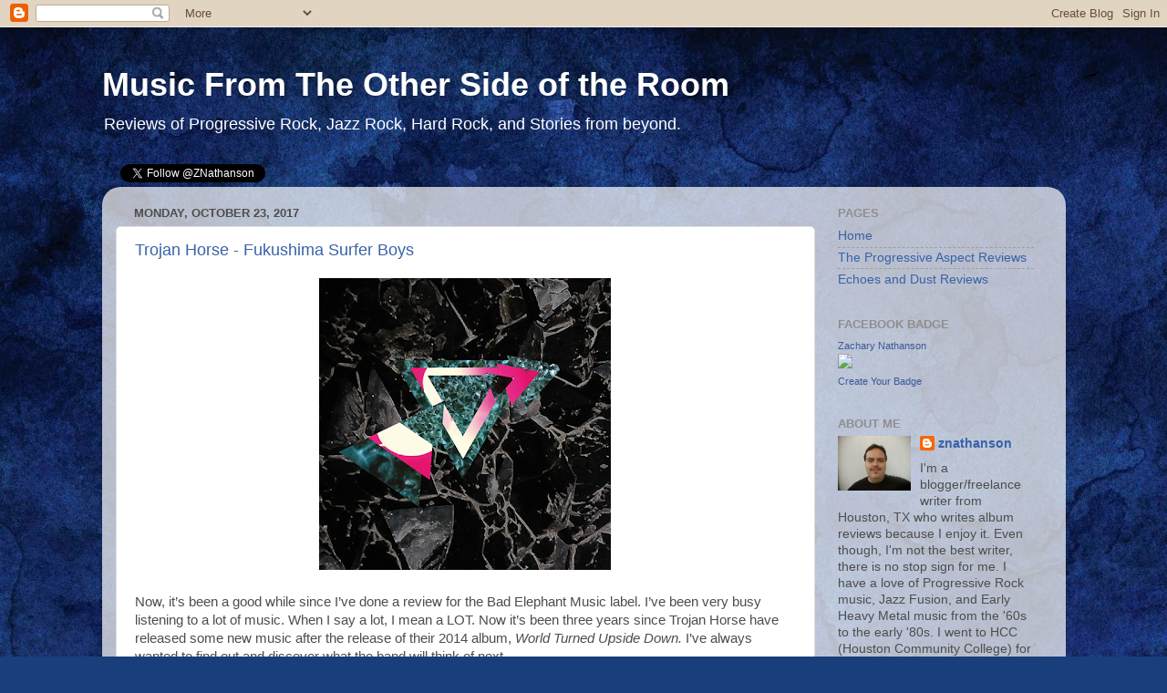

--- FILE ---
content_type: text/html; charset=UTF-8
request_url: https://zacharynathanson.blogspot.com/2017/10/?m=0
body_size: 33783
content:
<!DOCTYPE html>
<html class='v2' dir='ltr' lang='en'>
<head>
<link href='https://www.blogger.com/static/v1/widgets/335934321-css_bundle_v2.css' rel='stylesheet' type='text/css'/>
<meta content='width=1100' name='viewport'/>
<meta content='text/html; charset=UTF-8' http-equiv='Content-Type'/>
<meta content='blogger' name='generator'/>
<link href='https://zacharynathanson.blogspot.com/favicon.ico' rel='icon' type='image/x-icon'/>
<link href='http://zacharynathanson.blogspot.com/2017/10/' rel='canonical'/>
<link rel="alternate" type="application/atom+xml" title="Music From The Other Side of the Room - Atom" href="https://zacharynathanson.blogspot.com/feeds/posts/default" />
<link rel="alternate" type="application/rss+xml" title="Music From The Other Side of the Room - RSS" href="https://zacharynathanson.blogspot.com/feeds/posts/default?alt=rss" />
<link rel="service.post" type="application/atom+xml" title="Music From The Other Side of the Room - Atom" href="https://www.blogger.com/feeds/91084123829967934/posts/default" />
<!--Can't find substitution for tag [blog.ieCssRetrofitLinks]-->
<meta content='http://zacharynathanson.blogspot.com/2017/10/' property='og:url'/>
<meta content='Music From The Other Side of the Room' property='og:title'/>
<meta content='Reviews of Progressive Rock, Jazz Rock, Hard Rock, and Stories from beyond.' property='og:description'/>
<title>Music From The Other Side of the Room: October 2017</title>
<style id='page-skin-1' type='text/css'><!--
/*-----------------------------------------------
Blogger Template Style
Name:     Picture Window
Designer: Blogger
URL:      www.blogger.com
----------------------------------------------- */
/* Content
----------------------------------------------- */
body {
font: normal normal 15px Arial, Tahoma, Helvetica, FreeSans, sans-serif;
color: #4d4d4d;
background: #183e7c url(https://themes.googleusercontent.com/image?id=1n-1zS96-Ky5OBW0CXH1sKdtv7YmhcV6EFLcfpnKm08rd8JfsoDYfVVVeEhsTwRDRQv0h) repeat fixed top center /* Credit: mammuth (http://www.istockphoto.com/portfolio/mammuth?platform=blogger) */;
}
html body .region-inner {
min-width: 0;
max-width: 100%;
width: auto;
}
.content-outer {
font-size: 90%;
}
a:link {
text-decoration:none;
color: #3862a7;
}
a:visited {
text-decoration:none;
color: #6d92ce;
}
a:hover {
text-decoration:underline;
color: #3c96ff;
}
.content-outer {
background: transparent none repeat scroll top left;
-moz-border-radius: 0;
-webkit-border-radius: 0;
-goog-ms-border-radius: 0;
border-radius: 0;
-moz-box-shadow: 0 0 0 rgba(0, 0, 0, .15);
-webkit-box-shadow: 0 0 0 rgba(0, 0, 0, .15);
-goog-ms-box-shadow: 0 0 0 rgba(0, 0, 0, .15);
box-shadow: 0 0 0 rgba(0, 0, 0, .15);
margin: 20px auto;
}
.content-inner {
padding: 0;
}
/* Header
----------------------------------------------- */
.header-outer {
background: rgba(69,69,69,0) none repeat-x scroll top left;
_background-image: none;
color: #ffffff;
-moz-border-radius: 0;
-webkit-border-radius: 0;
-goog-ms-border-radius: 0;
border-radius: 0;
}
.Header img, .Header #header-inner {
-moz-border-radius: 0;
-webkit-border-radius: 0;
-goog-ms-border-radius: 0;
border-radius: 0;
}
.header-inner .Header .titlewrapper,
.header-inner .Header .descriptionwrapper {
padding-left: 0;
padding-right: 0;
}
.Header h1 {
font: normal bold 36px Verdana, Geneva, sans-serif;;
text-shadow: 1px 1px 3px rgba(0, 0, 0, 0.3);
}
.Header h1 a {
color: #ffffff;
}
.Header .description {
font-size: 130%;
}
/* Tabs
----------------------------------------------- */
.tabs-inner {
margin: .5em 20px 0;
padding: 0;
}
.tabs-inner .section {
margin: 0;
}
.tabs-inner .widget ul {
padding: 0;
background: rgba(69,69,69,0) none repeat scroll bottom;
-moz-border-radius: 0;
-webkit-border-radius: 0;
-goog-ms-border-radius: 0;
border-radius: 0;
}
.tabs-inner .widget li {
border: none;
}
.tabs-inner .widget li a {
display: inline-block;
padding: .5em 1em;
margin-right: .25em;
color: #ffffff;
font: normal normal 16px Verdana, Geneva, sans-serif;;
-moz-border-radius: 10px 10px 0 0;
-webkit-border-top-left-radius: 10px;
-webkit-border-top-right-radius: 10px;
-goog-ms-border-radius: 10px 10px 0 0;
border-radius: 10px 10px 0 0;
background: transparent url(https://resources.blogblog.com/blogblog/data/1kt/transparent/black50.png) repeat scroll top left;
border-right: 1px solid rgba(69,69,69,0);
}
.tabs-inner .widget li:first-child a {
padding-left: 1.25em;
-moz-border-radius-topleft: 10px;
-moz-border-radius-bottomleft: 0;
-webkit-border-top-left-radius: 10px;
-webkit-border-bottom-left-radius: 0;
-goog-ms-border-top-left-radius: 10px;
-goog-ms-border-bottom-left-radius: 0;
border-top-left-radius: 10px;
border-bottom-left-radius: 0;
}
.tabs-inner .widget li.selected a,
.tabs-inner .widget li a:hover {
position: relative;
z-index: 1;
background: rgba(69,69,69,0) url(https://resources.blogblog.com/blogblog/data/1kt/transparent/white80.png) repeat scroll bottom;
color: #2a221a;
-moz-box-shadow: 0 0 3px rgba(0, 0, 0, .15);
-webkit-box-shadow: 0 0 3px rgba(0, 0, 0, .15);
-goog-ms-box-shadow: 0 0 3px rgba(0, 0, 0, .15);
box-shadow: 0 0 3px rgba(0, 0, 0, .15);
}
/* Headings
----------------------------------------------- */
h2 {
font: bold normal 13px Arial, Tahoma, Helvetica, FreeSans, sans-serif;
text-transform: uppercase;
color: #8e8e8e;
margin: .5em 0;
}
/* Main
----------------------------------------------- */
.main-outer {
background: transparent url(https://resources.blogblog.com/blogblog/data/1kt/transparent/white80.png) repeat scroll top left;
-moz-border-radius: 20px 20px 0 0;
-webkit-border-top-left-radius: 20px;
-webkit-border-top-right-radius: 20px;
-webkit-border-bottom-left-radius: 0;
-webkit-border-bottom-right-radius: 0;
-goog-ms-border-radius: 20px 20px 0 0;
border-radius: 20px 20px 0 0;
-moz-box-shadow: 0 1px 3px rgba(0, 0, 0, .15);
-webkit-box-shadow: 0 1px 3px rgba(0, 0, 0, .15);
-goog-ms-box-shadow: 0 1px 3px rgba(0, 0, 0, .15);
box-shadow: 0 1px 3px rgba(0, 0, 0, .15);
}
.main-inner {
padding: 15px 20px 20px;
}
.main-inner .column-center-inner {
padding: 0 0;
}
.main-inner .column-left-inner {
padding-left: 0;
}
.main-inner .column-right-inner {
padding-right: 0;
}
/* Posts
----------------------------------------------- */
h3.post-title {
margin: 0;
font: normal normal 18px Arial, Tahoma, Helvetica, FreeSans, sans-serif;
}
.comments h4 {
margin: 1em 0 0;
font: normal normal 18px Arial, Tahoma, Helvetica, FreeSans, sans-serif;
}
.date-header span {
color: #4d4d4d;
}
.post-outer {
background-color: #ffffff;
border: solid 1px #dfdfdf;
-moz-border-radius: 5px;
-webkit-border-radius: 5px;
border-radius: 5px;
-goog-ms-border-radius: 5px;
padding: 15px 20px;
margin: 0 -20px 20px;
}
.post-body {
line-height: 1.4;
font-size: 110%;
position: relative;
}
.post-header {
margin: 0 0 1.5em;
color: #9e9e9e;
line-height: 1.6;
}
.post-footer {
margin: .5em 0 0;
color: #9e9e9e;
line-height: 1.6;
}
#blog-pager {
font-size: 140%
}
#comments .comment-author {
padding-top: 1.5em;
border-top: dashed 1px #ccc;
border-top: dashed 1px rgba(128, 128, 128, .5);
background-position: 0 1.5em;
}
#comments .comment-author:first-child {
padding-top: 0;
border-top: none;
}
.avatar-image-container {
margin: .2em 0 0;
}
/* Comments
----------------------------------------------- */
.comments .comments-content .icon.blog-author {
background-repeat: no-repeat;
background-image: url([data-uri]);
}
.comments .comments-content .loadmore a {
border-top: 1px solid #3c96ff;
border-bottom: 1px solid #3c96ff;
}
.comments .continue {
border-top: 2px solid #3c96ff;
}
/* Widgets
----------------------------------------------- */
.widget ul, .widget #ArchiveList ul.flat {
padding: 0;
list-style: none;
}
.widget ul li, .widget #ArchiveList ul.flat li {
border-top: dashed 1px #ccc;
border-top: dashed 1px rgba(128, 128, 128, .5);
}
.widget ul li:first-child, .widget #ArchiveList ul.flat li:first-child {
border-top: none;
}
.widget .post-body ul {
list-style: disc;
}
.widget .post-body ul li {
border: none;
}
/* Footer
----------------------------------------------- */
.footer-outer {
color:#cfcfcf;
background: transparent url(https://resources.blogblog.com/blogblog/data/1kt/transparent/black50.png) repeat scroll top left;
-moz-border-radius: 0 0 20px 20px;
-webkit-border-top-left-radius: 0;
-webkit-border-top-right-radius: 0;
-webkit-border-bottom-left-radius: 20px;
-webkit-border-bottom-right-radius: 20px;
-goog-ms-border-radius: 0 0 20px 20px;
border-radius: 0 0 20px 20px;
-moz-box-shadow: 0 1px 3px rgba(0, 0, 0, .15);
-webkit-box-shadow: 0 1px 3px rgba(0, 0, 0, .15);
-goog-ms-box-shadow: 0 1px 3px rgba(0, 0, 0, .15);
box-shadow: 0 1px 3px rgba(0, 0, 0, .15);
}
.footer-inner {
padding: 10px 20px 20px;
}
.footer-outer a {
color: #9ec5ef;
}
.footer-outer a:visited {
color: #7da0ef;
}
.footer-outer a:hover {
color: #3c96ff;
}
.footer-outer .widget h2 {
color: #aeaeae;
}
/* Mobile
----------------------------------------------- */
html body.mobile {
height: auto;
}
html body.mobile {
min-height: 480px;
background-size: 100% auto;
}
.mobile .body-fauxcolumn-outer {
background: transparent none repeat scroll top left;
}
html .mobile .mobile-date-outer, html .mobile .blog-pager {
border-bottom: none;
background: transparent url(https://resources.blogblog.com/blogblog/data/1kt/transparent/white80.png) repeat scroll top left;
margin-bottom: 10px;
}
.mobile .date-outer {
background: transparent url(https://resources.blogblog.com/blogblog/data/1kt/transparent/white80.png) repeat scroll top left;
}
.mobile .header-outer, .mobile .main-outer,
.mobile .post-outer, .mobile .footer-outer {
-moz-border-radius: 0;
-webkit-border-radius: 0;
-goog-ms-border-radius: 0;
border-radius: 0;
}
.mobile .content-outer,
.mobile .main-outer,
.mobile .post-outer {
background: inherit;
border: none;
}
.mobile .content-outer {
font-size: 100%;
}
.mobile-link-button {
background-color: #3862a7;
}
.mobile-link-button a:link, .mobile-link-button a:visited {
color: #ffffff;
}
.mobile-index-contents {
color: #4d4d4d;
}
.mobile .tabs-inner .PageList .widget-content {
background: rgba(69,69,69,0) url(https://resources.blogblog.com/blogblog/data/1kt/transparent/white80.png) repeat scroll bottom;
color: #2a221a;
}
.mobile .tabs-inner .PageList .widget-content .pagelist-arrow {
border-left: 1px solid rgba(69,69,69,0);
}

--></style>
<style id='template-skin-1' type='text/css'><!--
body {
min-width: 1057px;
}
.content-outer, .content-fauxcolumn-outer, .region-inner {
min-width: 1057px;
max-width: 1057px;
_width: 1057px;
}
.main-inner .columns {
padding-left: 0;
padding-right: 260px;
}
.main-inner .fauxcolumn-center-outer {
left: 0;
right: 260px;
/* IE6 does not respect left and right together */
_width: expression(this.parentNode.offsetWidth -
parseInt("0") -
parseInt("260px") + 'px');
}
.main-inner .fauxcolumn-left-outer {
width: 0;
}
.main-inner .fauxcolumn-right-outer {
width: 260px;
}
.main-inner .column-left-outer {
width: 0;
right: 100%;
margin-left: -0;
}
.main-inner .column-right-outer {
width: 260px;
margin-right: -260px;
}
#layout {
min-width: 0;
}
#layout .content-outer {
min-width: 0;
width: 800px;
}
#layout .region-inner {
min-width: 0;
width: auto;
}
body#layout div.add_widget {
padding: 8px;
}
body#layout div.add_widget a {
margin-left: 32px;
}
--></style>
<style>
    body {background-image:url(https\:\/\/themes.googleusercontent.com\/image?id=1n-1zS96-Ky5OBW0CXH1sKdtv7YmhcV6EFLcfpnKm08rd8JfsoDYfVVVeEhsTwRDRQv0h);}
    
@media (max-width: 200px) { body {background-image:url(https\:\/\/themes.googleusercontent.com\/image?id=1n-1zS96-Ky5OBW0CXH1sKdtv7YmhcV6EFLcfpnKm08rd8JfsoDYfVVVeEhsTwRDRQv0h&options=w200);}}
@media (max-width: 400px) and (min-width: 201px) { body {background-image:url(https\:\/\/themes.googleusercontent.com\/image?id=1n-1zS96-Ky5OBW0CXH1sKdtv7YmhcV6EFLcfpnKm08rd8JfsoDYfVVVeEhsTwRDRQv0h&options=w400);}}
@media (max-width: 800px) and (min-width: 401px) { body {background-image:url(https\:\/\/themes.googleusercontent.com\/image?id=1n-1zS96-Ky5OBW0CXH1sKdtv7YmhcV6EFLcfpnKm08rd8JfsoDYfVVVeEhsTwRDRQv0h&options=w800);}}
@media (max-width: 1200px) and (min-width: 801px) { body {background-image:url(https\:\/\/themes.googleusercontent.com\/image?id=1n-1zS96-Ky5OBW0CXH1sKdtv7YmhcV6EFLcfpnKm08rd8JfsoDYfVVVeEhsTwRDRQv0h&options=w1200);}}
/* Last tag covers anything over one higher than the previous max-size cap. */
@media (min-width: 1201px) { body {background-image:url(https\:\/\/themes.googleusercontent.com\/image?id=1n-1zS96-Ky5OBW0CXH1sKdtv7YmhcV6EFLcfpnKm08rd8JfsoDYfVVVeEhsTwRDRQv0h&options=w1600);}}
  </style>
<link href='https://www.blogger.com/dyn-css/authorization.css?targetBlogID=91084123829967934&amp;zx=d364e885-40bd-4396-ae80-970e99897991' media='none' onload='if(media!=&#39;all&#39;)media=&#39;all&#39;' rel='stylesheet'/><noscript><link href='https://www.blogger.com/dyn-css/authorization.css?targetBlogID=91084123829967934&amp;zx=d364e885-40bd-4396-ae80-970e99897991' rel='stylesheet'/></noscript>
<meta name='google-adsense-platform-account' content='ca-host-pub-1556223355139109'/>
<meta name='google-adsense-platform-domain' content='blogspot.com'/>

</head>
<body class='loading variant-open'>
<div class='navbar section' id='navbar' name='Navbar'><div class='widget Navbar' data-version='1' id='Navbar1'><script type="text/javascript">
    function setAttributeOnload(object, attribute, val) {
      if(window.addEventListener) {
        window.addEventListener('load',
          function(){ object[attribute] = val; }, false);
      } else {
        window.attachEvent('onload', function(){ object[attribute] = val; });
      }
    }
  </script>
<div id="navbar-iframe-container"></div>
<script type="text/javascript" src="https://apis.google.com/js/platform.js"></script>
<script type="text/javascript">
      gapi.load("gapi.iframes:gapi.iframes.style.bubble", function() {
        if (gapi.iframes && gapi.iframes.getContext) {
          gapi.iframes.getContext().openChild({
              url: 'https://www.blogger.com/navbar/91084123829967934?origin\x3dhttps://zacharynathanson.blogspot.com',
              where: document.getElementById("navbar-iframe-container"),
              id: "navbar-iframe"
          });
        }
      });
    </script><script type="text/javascript">
(function() {
var script = document.createElement('script');
script.type = 'text/javascript';
script.src = '//pagead2.googlesyndication.com/pagead/js/google_top_exp.js';
var head = document.getElementsByTagName('head')[0];
if (head) {
head.appendChild(script);
}})();
</script>
</div></div>
<div class='body-fauxcolumns'>
<div class='fauxcolumn-outer body-fauxcolumn-outer'>
<div class='cap-top'>
<div class='cap-left'></div>
<div class='cap-right'></div>
</div>
<div class='fauxborder-left'>
<div class='fauxborder-right'></div>
<div class='fauxcolumn-inner'>
</div>
</div>
<div class='cap-bottom'>
<div class='cap-left'></div>
<div class='cap-right'></div>
</div>
</div>
</div>
<div class='content'>
<div class='content-fauxcolumns'>
<div class='fauxcolumn-outer content-fauxcolumn-outer'>
<div class='cap-top'>
<div class='cap-left'></div>
<div class='cap-right'></div>
</div>
<div class='fauxborder-left'>
<div class='fauxborder-right'></div>
<div class='fauxcolumn-inner'>
</div>
</div>
<div class='cap-bottom'>
<div class='cap-left'></div>
<div class='cap-right'></div>
</div>
</div>
</div>
<div class='content-outer'>
<div class='content-cap-top cap-top'>
<div class='cap-left'></div>
<div class='cap-right'></div>
</div>
<div class='fauxborder-left content-fauxborder-left'>
<div class='fauxborder-right content-fauxborder-right'></div>
<div class='content-inner'>
<header>
<div class='header-outer'>
<div class='header-cap-top cap-top'>
<div class='cap-left'></div>
<div class='cap-right'></div>
</div>
<div class='fauxborder-left header-fauxborder-left'>
<div class='fauxborder-right header-fauxborder-right'></div>
<div class='region-inner header-inner'>
<div class='header section' id='header' name='Header'><div class='widget Header' data-version='1' id='Header1'>
<div id='header-inner'>
<div class='titlewrapper'>
<h1 class='title'>
<a href='https://zacharynathanson.blogspot.com/?m=0'>
Music From The Other Side of the Room
</a>
</h1>
</div>
<div class='descriptionwrapper'>
<p class='description'><span>Reviews of Progressive Rock, Jazz Rock, Hard Rock, and Stories from beyond.</span></p>
</div>
</div>
</div></div>
</div>
</div>
<div class='header-cap-bottom cap-bottom'>
<div class='cap-left'></div>
<div class='cap-right'></div>
</div>
</div>
</header>
<div class='tabs-outer'>
<div class='tabs-cap-top cap-top'>
<div class='cap-left'></div>
<div class='cap-right'></div>
</div>
<div class='fauxborder-left tabs-fauxborder-left'>
<div class='fauxborder-right tabs-fauxborder-right'></div>
<div class='region-inner tabs-inner'>
<div class='tabs section' id='crosscol' name='Cross-Column'><div class='widget HTML' data-version='1' id='HTML1'>
<h2 class='title'>Folllow Me on Twitter</h2>
<div class='widget-content'>
<a href="https://twitter.com/ZNathanson" class="twitter-follow-button" data-show-count="false">Follow @ZNathanson</a>
<script>!function(d,s,id){var js,fjs=d.getElementsByTagName(s)[0];if(!d.getElementById(id)){js=d.createElement(s);js.id=id;js.src="//platform.twitter.com/widgets.js";fjs.parentNode.insertBefore(js,fjs);}}(document,"script","twitter-wjs");</script>
</div>
<div class='clear'></div>
</div></div>
<div class='tabs no-items section' id='crosscol-overflow' name='Cross-Column 2'></div>
</div>
</div>
<div class='tabs-cap-bottom cap-bottom'>
<div class='cap-left'></div>
<div class='cap-right'></div>
</div>
</div>
<div class='main-outer'>
<div class='main-cap-top cap-top'>
<div class='cap-left'></div>
<div class='cap-right'></div>
</div>
<div class='fauxborder-left main-fauxborder-left'>
<div class='fauxborder-right main-fauxborder-right'></div>
<div class='region-inner main-inner'>
<div class='columns fauxcolumns'>
<div class='fauxcolumn-outer fauxcolumn-center-outer'>
<div class='cap-top'>
<div class='cap-left'></div>
<div class='cap-right'></div>
</div>
<div class='fauxborder-left'>
<div class='fauxborder-right'></div>
<div class='fauxcolumn-inner'>
</div>
</div>
<div class='cap-bottom'>
<div class='cap-left'></div>
<div class='cap-right'></div>
</div>
</div>
<div class='fauxcolumn-outer fauxcolumn-left-outer'>
<div class='cap-top'>
<div class='cap-left'></div>
<div class='cap-right'></div>
</div>
<div class='fauxborder-left'>
<div class='fauxborder-right'></div>
<div class='fauxcolumn-inner'>
</div>
</div>
<div class='cap-bottom'>
<div class='cap-left'></div>
<div class='cap-right'></div>
</div>
</div>
<div class='fauxcolumn-outer fauxcolumn-right-outer'>
<div class='cap-top'>
<div class='cap-left'></div>
<div class='cap-right'></div>
</div>
<div class='fauxborder-left'>
<div class='fauxborder-right'></div>
<div class='fauxcolumn-inner'>
</div>
</div>
<div class='cap-bottom'>
<div class='cap-left'></div>
<div class='cap-right'></div>
</div>
</div>
<!-- corrects IE6 width calculation -->
<div class='columns-inner'>
<div class='column-center-outer'>
<div class='column-center-inner'>
<div class='main section' id='main' name='Main'><div class='widget Blog' data-version='1' id='Blog1'>
<div class='blog-posts hfeed'>

          <div class="date-outer">
        
<h2 class='date-header'><span>Monday, October 23, 2017</span></h2>

          <div class="date-posts">
        
<div class='post-outer'>
<div class='post hentry uncustomized-post-template' itemprop='blogPost' itemscope='itemscope' itemtype='http://schema.org/BlogPosting'>
<meta content='https://blogger.googleusercontent.com/img/b/R29vZ2xl/AVvXsEgamHtL-DE4-v4r91oZja-CtuKR09kM1axV4z5AOeXgExw56GGNaGJx9kDLeBsT41JcVvQNvU7ci_srEXYlZ1wUYP2RhKCqI1eCE4vlUWvWa7pdCEfDBNyRW2k06eNBbQxDUa2fzVKtaJA/s320/Trojan+Horse+Fukushima+Surfer+Boys.png' itemprop='image_url'/>
<meta content='91084123829967934' itemprop='blogId'/>
<meta content='4056829201361172689' itemprop='postId'/>
<a name='4056829201361172689'></a>
<h3 class='post-title entry-title' itemprop='name'>
<a href='https://zacharynathanson.blogspot.com/2017/10/trojan-horse-fukushima-surfer-boys.html?m=0'>Trojan Horse - Fukushima Surfer Boys</a>
</h3>
<div class='post-header'>
<div class='post-header-line-1'></div>
</div>
<div class='post-body entry-content' id='post-body-4056829201361172689' itemprop='description articleBody'>
<div class="separator" style="clear: both; text-align: center;">
<a href="https://blogger.googleusercontent.com/img/b/R29vZ2xl/AVvXsEgamHtL-DE4-v4r91oZja-CtuKR09kM1axV4z5AOeXgExw56GGNaGJx9kDLeBsT41JcVvQNvU7ci_srEXYlZ1wUYP2RhKCqI1eCE4vlUWvWa7pdCEfDBNyRW2k06eNBbQxDUa2fzVKtaJA/s1600/Trojan+Horse+Fukushima+Surfer+Boys.png" imageanchor="1" style="margin-left: 1em; margin-right: 1em;"><img border="0" data-original-height="1200" data-original-width="1200" height="320" src="https://blogger.googleusercontent.com/img/b/R29vZ2xl/AVvXsEgamHtL-DE4-v4r91oZja-CtuKR09kM1axV4z5AOeXgExw56GGNaGJx9kDLeBsT41JcVvQNvU7ci_srEXYlZ1wUYP2RhKCqI1eCE4vlUWvWa7pdCEfDBNyRW2k06eNBbQxDUa2fzVKtaJA/s320/Trojan+Horse+Fukushima+Surfer+Boys.png" width="320" /></a></div>
<div class="MsoNormal">
<br /></div>
<div class="MsoNormal">
<span style="font-family: Arial, Helvetica, sans-serif;">Now, it&#8217;s been a good while since I&#8217;ve done a review for the
Bad Elephant Music label. I&#8217;ve been very busy listening to a lot of music. When
I say a lot, I mean a LOT. Now it&#8217;s been three years since Trojan Horse have
released some new music after the release of their 2014 album, <i>World Turned Upside Down.</i> I&#8217;ve always
wanted to find out and discover what the band will think of next.<o:p></o:p></span></div>
<div class="MsoNormal">
<span style="font-family: Arial, Helvetica, sans-serif;"><br /></span></div>
<div class="MsoNormal">
<span style="font-family: Arial, Helvetica, sans-serif;">Not only that, but it was my introduction to the label of
Bad Elephant Music when I bought the album on Wayside Music two years ago. This
year, Trojan Horse are back in action with the release of their new album
entitled, <i>Fukushima Surfer Boys. </i>Now,
mind you, when I first heard the name of their new album. It almost sounded
very funny. Very much like it was named after one of the Troma films from the
1980s in their heyday of grossed-out films and slasher films.<o:p></o:p></span></div>
<div class="MsoNormal">
<span style="font-family: Arial, Helvetica, sans-serif;"><br /></span></div>
<div class="MsoNormal">
<span style="font-family: Arial, Helvetica, sans-serif;">But with Trojan Horse, they have some humor in them, which
works very well. On here, it shows a futuristic post-punk, post-rock, pop, and
experimental flavor that gives a door opening to this whole other universe of
what is behind that locked door that no one ever, ever goes near.<o:p></o:p></span></div>
<div class="MsoNormal">
<span style="font-family: Arial, Helvetica, sans-serif;"><br /></span></div>
<div class="MsoNormal">
<span style="font-family: Arial, Helvetica, sans-serif;">Not only that, but it&#8217;s the who&#8217;s who on here. You have Kavus
Torabi (Gong, Knifeworld, Guapo) on Guitar, Marillion bassist Pete Trewevas,
and Doves&#8217; Jimi Goodwin. And it begins to dawn on me to&nbsp;</span><span style="font-family: Arial, Helvetica, sans-serif;">open that door and see
what the Duke brothers have up their sleeve.</span></div>
<div class="MsoNormal">
<i><span style="font-family: Arial, Helvetica, sans-serif;"><br /></span></i></div>
<div class="MsoNormal">
<span style="font-family: Arial, Helvetica, sans-serif;"><i>The Modern Apothecary </i>is
Trojan Horse&#8217;s nod to both Knifeworld and the Cardiacs rolled up to a gigantic
smoothie. It has a dystopian carousel and amusement park amazement with odd
time signatures along with stop-and-go moments with help from Torabi&#8217;s guitar
getting to set the controls by making the jump to light speed as the midsection
goes towards the infinite universes as Goodwin sets the coordinates in the
styles of mid-to-late &#8216;70s era of Hawkwind.<o:p></o:p></span></div>
<div class="MsoNormal">
<span style="font-family: Arial, Helvetica, sans-serif;"><br /></span></div>
<div class="MsoNormal">
<span style="font-family: Arial, Helvetica, sans-serif;">Now when I listened to <i>How
You Gonna Get By? </i>It has the beginning of a killer anthem. You have this
textures between double drum tracks, ascending melodies turned into a
psychedelic approach thanks to a Beatlesque keyboard section as it turns back
for the shop to go for another round towards the galaxy reminiscing late &#8216;70s/early
&#8216;80s of Queen and the Power Pop genre of the 1970s. <o:p></o:p></span></div>
<div class="MsoNormal">
<span style="font-family: Arial, Helvetica, sans-serif;"><br /></span></div>
<div class="MsoNormal">
<span style="font-family: Arial, Helvetica, sans-serif;">For the band, it&#8217;s almost as if they wrote this track for
the adult-animated 1981 cult classic, <i>Heavy
Metal. </i>Then, there&#8217;s <i>I Wanna See My
Daddy. </i>With a bass-picking introduction, the style has a cross between
post-punk, &#8216;80s pop, and new wave atmosphere. It&#8217;s quite interesting for Trojan
Horse to delve into that pool for going into an approach that will make you close
your eyes and imagine this song being used as the end credits for Satoshi Kon&#8217;s
1997 anime masterpiece, <i>Perfect Blue.<o:p></o:p></i></span></div>
<div class="MsoNormal">
<span style="font-family: Arial, Helvetica, sans-serif;"><br /></span></div>
<div class="MsoNormal">
<span style="font-family: Arial, Helvetica, sans-serif;">It&#8217;s part Joy Division, part Beach Boys, and Simple Minds.
But the 10-minute composition of <i>The Ebb
C/W Solotron </i>is a futuristic adventure of electronic music for them to show
more than just their progressive side in their music. It also gives them a
chance for them to give some &#8220;free rein&#8221; and it works quite well by heading
towards into a vision of the future. It&#8217;s kind of like a video game score for the Nintendo Entertainment System honoring Wendy Carlos near the end section of the piece. <o:p></o:p></span></div>
<div class="MsoNormal">
<i><span style="font-family: Arial, Helvetica, sans-serif;"><br /></span></i></div>
<div class="MsoNormal">
<span style="font-family: Arial, Helvetica, sans-serif;"><i>Junk #3 </i>and <i>Junk #1 </i>remains a mysterious
composition. With its psychotic guitars going through different hay wiring
effects followed by screeching noises and reverb/delay effects with a Vangelis <i>Blade Runner</i>-sque score as the calming
vocals go from one plane to another following alarming sections that will make
your arm hair go up. But it&#8217;s <i>The Shapes </i>that
it makes really surreal, strange, and hypnotic.<o:p></o:p></span></div>
<div class="MsoNormal">
<span style="font-family: Arial, Helvetica, sans-serif;"><br /></span></div>
<div class="MsoNormal">
<span style="font-family: Arial, Helvetica, sans-serif;">It sees Trojan Horse going deeper into the genre of
Musique-Concrete/droning sound with an Avant-Garde twist between the styles of
Pierre Henry, <i>The Faust Tapes, </i>Terry
Riley and Steve Reich having BBQ with John Cage for the electronic madness of
insanity with some spoken-word dialogue. Trojan Horse&#8217;s <i>Fukushima Surfer Boys </i>(what a title!) is a very interesting
release.</span></div>
<div class="MsoNormal">
<span style="font-family: Arial, Helvetica, sans-serif;"><br /></span></div>
<div class="MsoNormal">
<span style="font-family: Arial, Helvetica, sans-serif;">I&#8217;ll admit, this was not an easy album to listen from
beginning to end. But they&#8217;ve got something up their sleeves and it may not be
for the faint of the heart and I&#8217;ll keep listening to it more and more. It&#8217;s
one of those albums that will grow on you and who knows what the Duke brothers
will come up with next.&nbsp;</span><i><o:p></o:p></i></div>
<div style='clear: both;'></div>
</div>
<div class='post-footer'>
<div class='post-footer-line post-footer-line-1'>
<span class='post-author vcard'>
Posted by
<span class='fn' itemprop='author' itemscope='itemscope' itemtype='http://schema.org/Person'>
<meta content='https://www.blogger.com/profile/06721125435739915412' itemprop='url'/>
<a class='g-profile' href='https://www.blogger.com/profile/06721125435739915412' rel='author' title='author profile'>
<span itemprop='name'>znathanson</span>
</a>
</span>
</span>
<span class='post-timestamp'>
at
<meta content='http://zacharynathanson.blogspot.com/2017/10/trojan-horse-fukushima-surfer-boys.html' itemprop='url'/>
<a class='timestamp-link' href='https://zacharynathanson.blogspot.com/2017/10/trojan-horse-fukushima-surfer-boys.html?m=0' rel='bookmark' title='permanent link'><abbr class='published' itemprop='datePublished' title='2017-10-23T00:30:00-07:00'>12:30&#8239;AM</abbr></a>
</span>
<span class='post-comment-link'>
<a class='comment-link' href='https://www.blogger.com/comment/fullpage/post/91084123829967934/4056829201361172689' onclick=''>
No comments:
  </a>
</span>
<span class='post-icons'>
<span class='item-action'>
<a href='https://www.blogger.com/email-post/91084123829967934/4056829201361172689' title='Email Post'>
<img alt='' class='icon-action' height='13' src='https://resources.blogblog.com/img/icon18_email.gif' width='18'/>
</a>
</span>
<span class='item-control blog-admin pid-653054918'>
<a href='https://www.blogger.com/post-edit.g?blogID=91084123829967934&postID=4056829201361172689&from=pencil' title='Edit Post'>
<img alt='' class='icon-action' height='18' src='https://resources.blogblog.com/img/icon18_edit_allbkg.gif' width='18'/>
</a>
</span>
</span>
<div class='post-share-buttons goog-inline-block'>
<a class='goog-inline-block share-button sb-email' href='https://www.blogger.com/share-post.g?blogID=91084123829967934&postID=4056829201361172689&target=email' target='_blank' title='Email This'><span class='share-button-link-text'>Email This</span></a><a class='goog-inline-block share-button sb-blog' href='https://www.blogger.com/share-post.g?blogID=91084123829967934&postID=4056829201361172689&target=blog' onclick='window.open(this.href, "_blank", "height=270,width=475"); return false;' target='_blank' title='BlogThis!'><span class='share-button-link-text'>BlogThis!</span></a><a class='goog-inline-block share-button sb-twitter' href='https://www.blogger.com/share-post.g?blogID=91084123829967934&postID=4056829201361172689&target=twitter' target='_blank' title='Share to X'><span class='share-button-link-text'>Share to X</span></a><a class='goog-inline-block share-button sb-facebook' href='https://www.blogger.com/share-post.g?blogID=91084123829967934&postID=4056829201361172689&target=facebook' onclick='window.open(this.href, "_blank", "height=430,width=640"); return false;' target='_blank' title='Share to Facebook'><span class='share-button-link-text'>Share to Facebook</span></a><a class='goog-inline-block share-button sb-pinterest' href='https://www.blogger.com/share-post.g?blogID=91084123829967934&postID=4056829201361172689&target=pinterest' target='_blank' title='Share to Pinterest'><span class='share-button-link-text'>Share to Pinterest</span></a>
</div>
</div>
<div class='post-footer-line post-footer-line-2'>
<span class='post-labels'>
</span>
</div>
<div class='post-footer-line post-footer-line-3'>
<span class='post-location'>
</span>
</div>
</div>
</div>
</div>

          </div></div>
        

          <div class="date-outer">
        
<h2 class='date-header'><span>Wednesday, October 18, 2017</span></h2>

          <div class="date-posts">
        
<div class='post-outer'>
<div class='post hentry uncustomized-post-template' itemprop='blogPost' itemscope='itemscope' itemtype='http://schema.org/BlogPosting'>
<meta content='https://blogger.googleusercontent.com/img/b/R29vZ2xl/AVvXsEhFIejvFNj6Pafj6Bi4vKq60yb15Qzt6II9bw4eRmqOS9zRGOiRky6_c05LKr972ufliAJwuWvGDbLjwTPu4mzYkIBNLC56mG1Z5bEWxVKPCimv2E7WIeK7lmR_FZAHkY7sGZ45Afmt4bw/s320/KC.png' itemprop='image_url'/>
<meta content='91084123829967934' itemprop='blogId'/>
<meta content='7442761611312159025' itemprop='postId'/>
<a name='7442761611312159025'></a>
<h3 class='post-title entry-title' itemprop='name'>
<a href='https://zacharynathanson.blogspot.com/2017/10/king-crimson-official-bootleg-live-in.html?m=0'>King Crimson - Official Bootleg: Live in Chicago</a>
</h3>
<div class='post-header'>
<div class='post-header-line-1'></div>
</div>
<div class='post-body entry-content' id='post-body-7442761611312159025' itemprop='description articleBody'>
<div class="separator" style="clear: both; text-align: center;">
<a href="https://blogger.googleusercontent.com/img/b/R29vZ2xl/AVvXsEhFIejvFNj6Pafj6Bi4vKq60yb15Qzt6II9bw4eRmqOS9zRGOiRky6_c05LKr972ufliAJwuWvGDbLjwTPu4mzYkIBNLC56mG1Z5bEWxVKPCimv2E7WIeK7lmR_FZAHkY7sGZ45Afmt4bw/s1600/KC.png" imageanchor="1" style="margin-left: 1em; margin-right: 1em;"><img border="0" data-original-height="500" data-original-width="500" height="320" src="https://blogger.googleusercontent.com/img/b/R29vZ2xl/AVvXsEhFIejvFNj6Pafj6Bi4vKq60yb15Qzt6II9bw4eRmqOS9zRGOiRky6_c05LKr972ufliAJwuWvGDbLjwTPu4mzYkIBNLC56mG1Z5bEWxVKPCimv2E7WIeK7lmR_FZAHkY7sGZ45Afmt4bw/s320/KC.png" width="320" /></a></div>
<div class="MsoNormal">
<span style="font-family: Arial, Helvetica, sans-serif;"><br /></span></div>
<div class="MsoNormal">
<span style="font-family: Arial, Helvetica, sans-serif;">In July of 2005, the late great Roger Ebert, film critic of
the Chicago Sun Times said while he was given a star dedication in his honor that proclaimed in honor his work as a critic for Roger Ebert Day, said, &#8220;<i>We all are born with a certain package. We
are who we are. Where we were born, who we were born as, how we were raised. We&#8217;re
kind of stuck inside that person, and the purpose of civilization and growth,
is to be able to reach out and empathize a little bit with other people. And
for me, the movies are like a machine that generates empathy.</i>&#8221; We&#8217;re
different, and we have a different certain taste of what we do and it&#8217;s quite understandable
that the movies are like a machine.<o:p></o:p></span></div>
<div class="MsoNormal">
<span style="font-family: Arial, Helvetica, sans-serif;"><br /></span></div>
<div class="MsoNormal">
<span style="font-family: Arial, Helvetica, sans-serif;">Going to a concert, is like watching the show right in front
of your eyes and being in awe of what you saw from start to finish. And it&#8217;s
hard to understand why King Crimson are still going strong since coming back
again in 2013. This time, they&#8217;ve released another live album which is a part
of the King Crimson Collectors Club. This is an official bootleg release
recorded during the summer of this year on June 28<sup>th</sup> at the Chicago
Theatre for the <i>Radical Action </i>tour.<o:p></o:p></span></div>
<div class="MsoNormal">
<span style="font-family: Arial, Helvetica, sans-serif;"><br /></span></div>
<div class="MsoNormal">
<span style="font-family: Arial, Helvetica, sans-serif;">When you listen to this 2-CD set, it&#8217;s like going back for
another round with the maestro to see what Robert Fripp will think of next.
Listening to this recording, you can close your eyes and imagine yourself being
at one of their performances as if they&#8217;re ready for another round to give the
audience what they want. <o:p></o:p></span></div>
<div class="MsoNormal">
<span style="font-family: Arial, Helvetica, sans-serif;"><br /></span></div>
<div class="MsoNormal">
<span style="font-family: Arial, Helvetica, sans-serif;">From the moment Robert knew that after their stand-out
performance last year in Vienna, Chicago is the place to raise the bars higher
by releasing the big massive guns for the current eighth-headed beast. Not only
that, but they&#8217;ve performed some of the pieces in which they&#8217;ve never performed
before since 1971. Including <i>Cirkus
(Including Entry of the Chameleons</i>) and the last 11-minute piece of <i>The Lizard Suite </i>from their third album,
<i>Lizard. </i><o:p></o:p></span></div>
<div class="MsoNormal">
<span style="font-family: Arial, Helvetica, sans-serif;"><br /></span></div>
<div class="MsoNormal">
<span style="font-family: Arial, Helvetica, sans-serif;">It&#8217;s not just going to be a prog-rock show, but a concert
and movie inside your mind. And I love how on <i>Cirkus, </i>Mel Collins does this little fanfare for the Greatest Show
on Earth to begin. The suite is perhaps a standing ovation. It&#8217;s like a tidal
wave ready for the beast to embark one of the most challenging parts in the
epic. And it is nailed down perfectly.<o:p></o:p></span></div>
<div class="MsoNormal">
<span style="font-family: Arial, Helvetica, sans-serif;"><br /></span></div>
<div class="MsoNormal">
<span style="font-family: Arial, Helvetica, sans-serif;">I can imagine the audience being in awe of hearing those two
compositions being performed again. Along with the 2-part pieces that is like
an eruptive powder keg ready to explode at any minute of <i>Larks Tongues&#8217; in Aspic. </i>The bell effect on <i>Pictures of a City</i> is a little intro followed by a seas crashing
and birds chirping in the distance before it goes into a volcanic explosion.<o:p></o:p></span></div>
<div class="MsoNormal">
<span style="font-family: Arial, Helvetica, sans-serif;"><br /></span></div>
<div class="MsoNormal">
<span style="font-family: Arial, Helvetica, sans-serif;">And with a sonic speed through, the drum sections, Tony&#8217;s
bass, Jakko, and Robert go into the attack mode followed by the stop-and-go
moment as Mel&#8217;s sax blare into the darkness. Listening on here with them going
through the Adrian Belew-era of the &#8216;80s &#8216;era of King Crimson (<i>Discipline, Beat, and Three of a Perfect
Pair</i>) with <i>Indiscipline </i>that
begins on the second disc, the double quartet adds the mysteries and clues that
are shattered all over the floor before getting the pieces back up to the
crowds cheering.<o:p></o:p></span></div>
<div class="MsoNormal">
<span style="font-family: Arial, Helvetica, sans-serif;"><br /></span></div>
<div class="MsoNormal">
<span style="font-family: Arial, Helvetica, sans-serif;">And then all of a sudden, comes this blaring effect that gives
you some ideas to follow the tracks, step-by-step. Jakko sings the lyrics as
the guitar melody follow him as Levin&#8217;s Chapman Stick and Vocals help him
through the case scenarios. The three-beast drums as if they are scoring a
chase sequence on <i>Neurotica </i>before
Tony and Mel follow pursuit and the blasting of the chords on the first 2
minutes and 37 seconds.<o:p></o:p></span></div>
<div class="MsoNormal">
<span style="font-family: Arial, Helvetica, sans-serif;"><br /></span></div>
<div class="MsoNormal">
<span style="font-family: Arial, Helvetica, sans-serif;">Robert is walking through a dangerous tightrope and never
knowing if the rope is going to be cut loose as he goes through some of the
challenging moments on the frets before the band ends with an abrupt
cliffhanger ending. <i>Radical Action II </i>which
appears on the 3-CD set, <i>Radical Action
to Unseat the Hold of Monkey Mind, </i>is an interesting instrumental.<o:p></o:p></span></div>
<div class="MsoNormal">
<span style="font-family: Arial, Helvetica, sans-serif;"><br /></span></div>
<div class="MsoNormal">
<span style="font-family: Arial, Helvetica, sans-serif;">You can tell that the brutal beast has been unleashed and
showing no sign of giving up for finding its feast and hunger for human flesh.
The live version of here, is almost describing about the future is now in sudden
hell and Crimson is giving the full details on what&#8217;s going on right now and
what is about to come in the 22<sup>nd</sup> century. There&#8217;s also a new track
that made its world premiere at the Chicago Theatre which is Jakko&#8217;s
composition, <i>The Errors.<o:p></o:p></i></span></div>
<div class="MsoNormal">
<span style="font-family: Arial, Helvetica, sans-serif;"><br /></span></div>
<div class="MsoNormal">
<span style="font-family: Arial, Helvetica, sans-serif;">It has an experimental yet futuristic tribal atmosphere and
it deals with reflecting through the hallways of mirrors, realizing that while
what you have done was wrong, there is a slight chance of hope of fixing them
and making sure that will never happen again. The drums do this section between
Harrison, Mastelotto, and Stacey do as if it&#8217;s (no-pun intended) a perfect pair
of three to make it sound like a steel working machine as if they are walking
through the mines.<o:p></o:p></span></div>
<div class="MsoNormal">
<span style="font-family: Arial, Helvetica, sans-serif;"><br /></span></div>
<div class="MsoNormal">
<span style="font-family: Arial, Helvetica, sans-serif;">They always want to make sure that the late great David
Bowie gets some honor with their take of <i>Heroes</i>.
It is always a big stamp of approval for Robert creating the guitar to alter
the feedback and almost as if he&#8217;s nodding his head up whilst looking towards
the heavens to show a nod for the Thin White Duke. <o:p></o:p></span></div>
<div class="MsoNormal">
<span style="font-family: Arial, Helvetica, sans-serif;"><br /></span></div>
<div class="MsoNormal">
<span style="font-family: Arial, Helvetica, sans-serif;">Now Jakko Jakszyk, whether you admire him or not, he is very
good at both playing guitar and singing. There&#8217;s lines divided in the sand
whether to accept him or not, but&#8217;s for him to sing these songs, he&#8217;s done a
good job. For example when you listen to <i>The
Letters </i>from their fourth studio album, <i>Islands,
</i>he sings very smoothly and not trying to rip Boz&#8217;s vocals, but to stay true
and honor the music.<o:p></o:p></span></div>
<div class="MsoNormal">
<span style="font-family: Arial, Helvetica, sans-serif;"><br /></span></div>
<div class="MsoNormal">
<span style="font-family: Arial, Helvetica, sans-serif;">Mel&#8217;s sax goes through a free-jazz improvisation as it moves
from raunchy to an alarming roar that cries out into the night followed by the
drumming crescendos and Fripp going from a crystal ball-sque sound to
shattering brainstorms. But who couldn&#8217;t forget the closer that started
everything off 48 years ago of <i>21<sup>st</sup>
Century Schizoid Man.</i> It closes the second disc by clocking in at
15-minutes, it&#8217;s the beast coming together as one by reigning terror. <o:p></o:p></span></div>
<div class="MsoNormal">
<span style="font-family: Arial, Helvetica, sans-serif;"><br /></span></div>
<div class="MsoNormal">
<span style="font-family: Arial, Helvetica, sans-serif;">The eight piece keeps the flames burning more and more by
going through some improvisational jazz rock from Mel, Tony, and the
three-headed drum Beast by creating ideas in the midsection that made my
eyebrows go up. Mastelotto, Harrison, and Stacey go through an incredible drum
duel between the three of them as they go through and race as if someone who
will can make it to the finish line. You can imagine that you and the audience
are in awe and shouting for them to keep going and supporting them more and
more.<o:p></o:p></span></div>
<div class="MsoNormal">
<i><span style="font-family: Arial, Helvetica, sans-serif;"><br /></span></i></div>
<div class="MsoNormal">
<span style="font-family: Arial, Helvetica, sans-serif;"><i>Live in Chicago </i>as
I&#8217;ve mentioned before, is you closing your eyes and being at one of their
performances and seeing the eight-piece really giving love and support to show
that they&#8217;re not going anywhere. Staying true honoring the legacies of Greg
Lake, Boz Burrell, and John Wetton, it&#8217;s a return to know that their spirits
and honor will be in their music forever and ever.</span></div>
<div class="MsoNormal">
<span style="font-family: Arial, Helvetica, sans-serif;"><br /></span></div>
<div class="MsoNormal">
<span style="font-family: Arial, Helvetica, sans-serif;">The doors are still continuing to punch down for more adventures of King Crimson and seeing where will they come up with next. And so, let&#8217;s drink and have a toast for the Court of the Crimson
King.</span><o:p></o:p></div>
<div style='clear: both;'></div>
</div>
<div class='post-footer'>
<div class='post-footer-line post-footer-line-1'>
<span class='post-author vcard'>
Posted by
<span class='fn' itemprop='author' itemscope='itemscope' itemtype='http://schema.org/Person'>
<meta content='https://www.blogger.com/profile/06721125435739915412' itemprop='url'/>
<a class='g-profile' href='https://www.blogger.com/profile/06721125435739915412' rel='author' title='author profile'>
<span itemprop='name'>znathanson</span>
</a>
</span>
</span>
<span class='post-timestamp'>
at
<meta content='http://zacharynathanson.blogspot.com/2017/10/king-crimson-official-bootleg-live-in.html' itemprop='url'/>
<a class='timestamp-link' href='https://zacharynathanson.blogspot.com/2017/10/king-crimson-official-bootleg-live-in.html?m=0' rel='bookmark' title='permanent link'><abbr class='published' itemprop='datePublished' title='2017-10-18T19:55:00-07:00'>7:55&#8239;PM</abbr></a>
</span>
<span class='post-comment-link'>
<a class='comment-link' href='https://www.blogger.com/comment/fullpage/post/91084123829967934/7442761611312159025' onclick=''>
No comments:
  </a>
</span>
<span class='post-icons'>
<span class='item-action'>
<a href='https://www.blogger.com/email-post/91084123829967934/7442761611312159025' title='Email Post'>
<img alt='' class='icon-action' height='13' src='https://resources.blogblog.com/img/icon18_email.gif' width='18'/>
</a>
</span>
<span class='item-control blog-admin pid-653054918'>
<a href='https://www.blogger.com/post-edit.g?blogID=91084123829967934&postID=7442761611312159025&from=pencil' title='Edit Post'>
<img alt='' class='icon-action' height='18' src='https://resources.blogblog.com/img/icon18_edit_allbkg.gif' width='18'/>
</a>
</span>
</span>
<div class='post-share-buttons goog-inline-block'>
<a class='goog-inline-block share-button sb-email' href='https://www.blogger.com/share-post.g?blogID=91084123829967934&postID=7442761611312159025&target=email' target='_blank' title='Email This'><span class='share-button-link-text'>Email This</span></a><a class='goog-inline-block share-button sb-blog' href='https://www.blogger.com/share-post.g?blogID=91084123829967934&postID=7442761611312159025&target=blog' onclick='window.open(this.href, "_blank", "height=270,width=475"); return false;' target='_blank' title='BlogThis!'><span class='share-button-link-text'>BlogThis!</span></a><a class='goog-inline-block share-button sb-twitter' href='https://www.blogger.com/share-post.g?blogID=91084123829967934&postID=7442761611312159025&target=twitter' target='_blank' title='Share to X'><span class='share-button-link-text'>Share to X</span></a><a class='goog-inline-block share-button sb-facebook' href='https://www.blogger.com/share-post.g?blogID=91084123829967934&postID=7442761611312159025&target=facebook' onclick='window.open(this.href, "_blank", "height=430,width=640"); return false;' target='_blank' title='Share to Facebook'><span class='share-button-link-text'>Share to Facebook</span></a><a class='goog-inline-block share-button sb-pinterest' href='https://www.blogger.com/share-post.g?blogID=91084123829967934&postID=7442761611312159025&target=pinterest' target='_blank' title='Share to Pinterest'><span class='share-button-link-text'>Share to Pinterest</span></a>
</div>
</div>
<div class='post-footer-line post-footer-line-2'>
<span class='post-labels'>
</span>
</div>
<div class='post-footer-line post-footer-line-3'>
<span class='post-location'>
</span>
</div>
</div>
</div>
</div>

          </div></div>
        

          <div class="date-outer">
        
<h2 class='date-header'><span>Saturday, October 14, 2017</span></h2>

          <div class="date-posts">
        
<div class='post-outer'>
<div class='post hentry uncustomized-post-template' itemprop='blogPost' itemscope='itemscope' itemtype='http://schema.org/BlogPosting'>
<meta content='https://blogger.googleusercontent.com/img/b/R29vZ2xl/AVvXsEiTKaawjs8hGRDKBSV1kVb98f6GztA5FUYOBiVymEDs-exbKi0KQfp92abnmMmGwWd4yaYz2TDQ4lfjNcOeapsQ-HAbr96LgBkpK-m3uBB2p1Ulv7CdhbikDWBbUPQNE9wlU3-CTNeuz-I/s320/Samurai+of+Prog+On+We+Sail.png' itemprop='image_url'/>
<meta content='91084123829967934' itemprop='blogId'/>
<meta content='7647386709346663027' itemprop='postId'/>
<a name='7647386709346663027'></a>
<h3 class='post-title entry-title' itemprop='name'>
<a href='https://zacharynathanson.blogspot.com/2017/10/the-samurai-of-prog-on-we-sail.html?m=0'>The Samurai of Prog - On We Sail</a>
</h3>
<div class='post-header'>
<div class='post-header-line-1'></div>
</div>
<div class='post-body entry-content' id='post-body-7647386709346663027' itemprop='description articleBody'>
<div class="separator" style="clear: both; text-align: center;">
<a href="https://blogger.googleusercontent.com/img/b/R29vZ2xl/AVvXsEiTKaawjs8hGRDKBSV1kVb98f6GztA5FUYOBiVymEDs-exbKi0KQfp92abnmMmGwWd4yaYz2TDQ4lfjNcOeapsQ-HAbr96LgBkpK-m3uBB2p1Ulv7CdhbikDWBbUPQNE9wlU3-CTNeuz-I/s1600/Samurai+of+Prog+On+We+Sail.png" imageanchor="1" style="margin-left: 1em; margin-right: 1em;"><img border="0" data-original-height="1001" data-original-width="1000" height="320" src="https://blogger.googleusercontent.com/img/b/R29vZ2xl/AVvXsEiTKaawjs8hGRDKBSV1kVb98f6GztA5FUYOBiVymEDs-exbKi0KQfp92abnmMmGwWd4yaYz2TDQ4lfjNcOeapsQ-HAbr96LgBkpK-m3uBB2p1Ulv7CdhbikDWBbUPQNE9wlU3-CTNeuz-I/s320/Samurai+of+Prog+On+We+Sail.png" width="319" /></a></div>
<div class="MsoNormal">
<br /></div>
<div class="MsoNormal">
<span style="font-family: Arial, Helvetica, sans-serif;">Since their formation back around in 2009, the multinational
ensemble The Samurai of Prog considers Steve Unruh on vocals, flute, and
violin; Kimmo Porsti on drums and percussion, and Marco Bernard on Bass. They
have released four albums going back from 2011 to 2016. Their music is an
odyssey. With renditions of Pink Floyd, Yes, Marillion, and Genesis to name a
few. Appearing on a tribute album to the Floyd&#8217;s music, <i>The Stories of H.P. Lovecraft, </i>and the two part compilation albums
of <i>Decameron: Ten Days in 100 Novellas:
Parts I and II.<o:p></o:p></i></span></div>
<div class="MsoNormal">
<span style="font-family: Arial, Helvetica, sans-serif;"><br /></span></div>
<div class="MsoNormal">
<span style="font-family: Arial, Helvetica, sans-serif;">This year, they&#8217;ve released their fifth album entitled <i>On We Sail </i>on the Seacrest Oy label. Now this is not a concept album, but the material on here, faces the challenges of the odds
and scary seas that you as a listener, are about to embark on. The music and storytelling
compositions that are on here, will take you through those rough seas to catch
the wind and glide at the same time.<o:p></o:p></span></div>
<div class="MsoNormal">
<span style="font-family: Arial, Helvetica, sans-serif;"><br /></span></div>
<div class="MsoNormal">
<span style="font-family: Arial, Helvetica, sans-serif;">On The Samurai of Prog releases, they would bring some guest
musicians including Roine Stolt (Kaipa, The Flower Kings, Transatlantic), Jonas
Reingold (The Flower Kings), Guy LeBlanc (Camel, Nathan Mahl), David Myers (The
Musical Box), Linus Kase (Anglagard), and Robert Webb (England). Here with <i>On We Sail, </i>new guests include; Jacob
Holm-Lupo (White Willow, Alco Frisbass), Sean Timms (Unitopia, Southern
Empire), Kerry Shacklett (Presto Ballet), Michelle Young, Brett Kull (Echolyn),
Oliviero Lacagnina (Latte E Miele), and Roberto Vitelli (Ellesmere,&nbsp;</span><span style="font-family: Arial, Helvetica, sans-serif;">Taproban).</span></div>
<div class="MsoNormal">
<span style="font-family: Arial, Helvetica, sans-serif;"><br /></span></div>
<div class="MsoNormal">
<span style="font-family: Arial, Helvetica, sans-serif;">This is both orchestral, symphonic, and folk influences that
are on here. Not to mention the amazing artwork done by Ed Unitsky. You could
tell it is a nod to the stories including Homer&#8217;s <i>The Odyssey, </i>Herman Melville&#8217;s <i>Moby-Dick,
</i>Jules Verne&#8217;s classics <i>20,000 Leagues
Under the Sea </i>and <i>Journey to the
Centre of the Earth</i> that are all combined into one. <o:p></o:p></span></div>
<div class="MsoNormal">
<span style="font-family: Arial, Helvetica, sans-serif;"><br /></span></div>
<div class="MsoNormal">
<span style="font-family: Arial, Helvetica, sans-serif;">Now there are nine tracks including two clocking in at 9
minutes and one at 10 minutes. Listening to <i>On
We Sail, </i>is like for me going back in the summer of 2001 as I was about to
enter my Sophomore year in High School listening to the Peter Gabriel-era of
Genesis, Bill Bruford-era of Yes, and the golden Pink Floyd albums on a loop at
times. But listening to <i>On We Sail, </i>isn&#8217;t
just a prog album, but an adventure that is worth exploring.<o:p></o:p></span></div>
<div class="MsoNormal">
<span style="font-family: Arial, Helvetica, sans-serif;"><br /></span></div>
<div class="MsoNormal">
<span style="font-family: Arial, Helvetica, sans-serif;">Now I first became aware of The Samurai of Prog back in the
summer of 2014 after I had graduated from Houston Community College when I
bought <i>The Imperial Hotel </i>on the
Kinesis website. When I was listening to this album, I wasn&#8217;t just in awe, but
I knew that the genre cannot die. It&#8217;s a glowing flower that will die out. And
it shows that you can imagine either a movie or an animated epic story set as a
rock opera done in the styles of Don Bluth&#8217;s animation.<o:p></o:p></span></div>
<div class="MsoNormal">
<span style="font-family: Arial, Helvetica, sans-serif;"><br /></span></div>
<div class="MsoNormal">
<span style="font-family: Arial, Helvetica, sans-serif;">I love the nod between Jethro Tull&#8217;s <i>Thick as a Brick </i>and Acqua Fragile&#8217;s sole self-titled debut that is
on the track, <i>Growing Up. </i>It has this
reflection of going back in time to remember how amazing your childhood was by
reading both Mother Goose&#8217;s stories and Dr. Seuss. Followed by the golden age
of Television that had a few channels in both black and white and color at
times.<o:p></o:p></span></div>
<div class="MsoNormal">
<span style="font-family: Arial, Helvetica, sans-serif;"><br /></span></div>
<div class="MsoNormal">
<span style="font-family: Arial, Helvetica, sans-serif;">The midsection for a brief few minutes is quite Italian Prog
Rock and then back to Unruh&#8217;s violin as Brett Kull&#8217;s incredible lines on his
guitar as the time signature gets into the ballad of 3/4 time. But Kerry
Shacklett and Steve Unruh share the vocals and I could tell they blended very
well together before fading away into the sunset.<o:p></o:p></span></div>
<div class="MsoNormal">
<span style="font-family: Arial, Helvetica, sans-serif;"><br /></span></div>
<div class="MsoNormal">
<span style="font-family: Arial, Helvetica, sans-serif;">Oliviero Lacagnina&#8217;s <i>The
Perfect Black </i>is his nod to the spirit of Latte E Miele. Not only that but
both Le Orme and Banco Del Mutuo Sorcosso. There&#8217;s this epic and some of the
action moments of the waves and heading towards danger that is right upon you
through those thunderstorms. The moog itself has these spooky sequences while
classical guitars brings those calming moments of the waves crashing upon the
ship.<o:p></o:p></span></div>
<div class="MsoNormal">
<span style="font-family: Arial, Helvetica, sans-serif;"><br /></span></div>
<div class="MsoNormal">
<span style="font-family: Arial, Helvetica, sans-serif;">It&#8217;s alarming, but well-written of bringing the spirit of
Italian Progressive Rock back on their feet and you can tell perhaps that
Poseidon is almost ready for another attack on the ship and it isn&#8217;t going to
be pleasant. Meanwhile, <i>Thedora </i>which
is sung by Michelle Young, it&#8217;s very much of a short story that she sings in
her calming arrangement.<o:p></o:p></span></div>
<div class="MsoNormal">
<span style="font-family: Arial, Helvetica, sans-serif;"><br /></span></div>
<div class="MsoNormal">
<span style="font-family: Arial, Helvetica, sans-serif;">I love how it starts off with a metallic introduction thanks
to Ruben Alvarez as Steve goes wah-wah mode on his violin followed by the
Mellotron&#8217;s thanks to Luca Scherani&#8217;s keyboards. The opening title-track is
making you get ready to set sail on a brand new journey.<o:p></o:p></span></div>
<div class="MsoNormal">
<span style="font-family: Arial, Helvetica, sans-serif;"><br /></span></div>
<div class="MsoNormal">
<span style="font-family: Arial, Helvetica, sans-serif;">It has this overture-sque vibe between the organ, church
organ, and violin. Steve describes in his narration as they set the courses for
bringing families aboard the boat as giving the listener the voyage that is
waiting beyond the horizon. Guitars and Moog share a melody and delving layers
before being transformed into the styles of Triumvirat thanks to Shacklett&#8217;s
nod to the Prog trio. It&#8217;s a wonderful introduction and opener to get things
going.<o:p></o:p></span></div>
<div class="MsoNormal">
<i><span style="font-family: Arial, Helvetica, sans-serif;"><br /></span></i></div>
<div class="MsoNormal">
<span style="font-family: Arial, Helvetica, sans-serif;"><i>Ghost Written </i>begin
this nod between the Mellotron and Guitar to open up the rusty gates and see
what lies ahead beyond those bars. Sean Timms&#8217; arranging on here, is gorgeous
and setting the bars and melodies that he wants Unruh, Mark Trueack, and Jacob
Holm-Lupo to go into. Timms nails it down.<o:p></o:p></span></div>
<div class="MsoNormal">
<span style="font-family: Arial, Helvetica, sans-serif;"><br /></span></div>
<div class="MsoNormal">
<span style="font-family: Arial, Helvetica, sans-serif;">He&#8217;s like a conductor giving directions where he wants to
The Samurai of Prog to go. The lyrics near the end have a Yes-like atmosphere
as if it&#8217;s reminiscing <i>Close to the Edge&#8217;s
And You and I. </i>It&#8217;s very well-structured and well-organized as Alvarez&#8217;s
lead guitar solo fly off into the skies before Timms&#8217; Piano concerto channels
Gershwin and Keith Emerson and Unruh&#8217;s Celtic folk on the violin.<o:p></o:p></span></div>
<div class="MsoNormal">
<span style="font-family: Arial, Helvetica, sans-serif;"><br /></span></div>
<div class="MsoNormal">
<span style="font-family: Arial, Helvetica, sans-serif;">The closing 10-minute piece, <i>Tigers </i>recalls the styles of Rick Wakeman&#8217;s <i>Journey to the Centre of the Earth </i>and Genesis&#8217; <i>Wind &amp; Wuthering-</i>era. The song deals
now coming back home and celebrating through the hardship that went on through
the journey that you as a listener embarked on. And knowing the stories that
they will tell their children of what they&#8217;ve embarked on.<o:p></o:p></span></div>
<div class="MsoNormal">
<span style="font-family: Arial, Helvetica, sans-serif;"><br /></span></div>
<div class="MsoNormal">
<span style="font-family: Arial, Helvetica, sans-serif;">Brett Kull knocks it out of the ballpark on his guitar as
Daniel Faldt who sings in the vocals, is giving us a farewell by thanking us to
being a part of this amazing adventure. No matter what went on, it was a ride
they will never, ever forget.</span></div>
<div class="MsoNormal">
<span style="font-family: Arial, Helvetica, sans-serif;"><br /></span></div>
<div class="MsoNormal">
<span style="font-family: Arial, Helvetica, sans-serif;">The textures and story-line backgrounds as I&#8217;ve mentioned
earlier in my review are the adventures to embark more and more to come
towards. I&#8217;ll admit, I&#8217;m not that crazy about The Samurai of Prog, but <i>On We Sail, </i>is a journey that is on the
edge of a lifetime that will be with you forever and ever.</span><o:p></o:p></div>
<div style='clear: both;'></div>
</div>
<div class='post-footer'>
<div class='post-footer-line post-footer-line-1'>
<span class='post-author vcard'>
Posted by
<span class='fn' itemprop='author' itemscope='itemscope' itemtype='http://schema.org/Person'>
<meta content='https://www.blogger.com/profile/06721125435739915412' itemprop='url'/>
<a class='g-profile' href='https://www.blogger.com/profile/06721125435739915412' rel='author' title='author profile'>
<span itemprop='name'>znathanson</span>
</a>
</span>
</span>
<span class='post-timestamp'>
at
<meta content='http://zacharynathanson.blogspot.com/2017/10/the-samurai-of-prog-on-we-sail.html' itemprop='url'/>
<a class='timestamp-link' href='https://zacharynathanson.blogspot.com/2017/10/the-samurai-of-prog-on-we-sail.html?m=0' rel='bookmark' title='permanent link'><abbr class='published' itemprop='datePublished' title='2017-10-14T22:16:00-07:00'>10:16&#8239;PM</abbr></a>
</span>
<span class='post-comment-link'>
<a class='comment-link' href='https://www.blogger.com/comment/fullpage/post/91084123829967934/7647386709346663027' onclick=''>
No comments:
  </a>
</span>
<span class='post-icons'>
<span class='item-action'>
<a href='https://www.blogger.com/email-post/91084123829967934/7647386709346663027' title='Email Post'>
<img alt='' class='icon-action' height='13' src='https://resources.blogblog.com/img/icon18_email.gif' width='18'/>
</a>
</span>
<span class='item-control blog-admin pid-653054918'>
<a href='https://www.blogger.com/post-edit.g?blogID=91084123829967934&postID=7647386709346663027&from=pencil' title='Edit Post'>
<img alt='' class='icon-action' height='18' src='https://resources.blogblog.com/img/icon18_edit_allbkg.gif' width='18'/>
</a>
</span>
</span>
<div class='post-share-buttons goog-inline-block'>
<a class='goog-inline-block share-button sb-email' href='https://www.blogger.com/share-post.g?blogID=91084123829967934&postID=7647386709346663027&target=email' target='_blank' title='Email This'><span class='share-button-link-text'>Email This</span></a><a class='goog-inline-block share-button sb-blog' href='https://www.blogger.com/share-post.g?blogID=91084123829967934&postID=7647386709346663027&target=blog' onclick='window.open(this.href, "_blank", "height=270,width=475"); return false;' target='_blank' title='BlogThis!'><span class='share-button-link-text'>BlogThis!</span></a><a class='goog-inline-block share-button sb-twitter' href='https://www.blogger.com/share-post.g?blogID=91084123829967934&postID=7647386709346663027&target=twitter' target='_blank' title='Share to X'><span class='share-button-link-text'>Share to X</span></a><a class='goog-inline-block share-button sb-facebook' href='https://www.blogger.com/share-post.g?blogID=91084123829967934&postID=7647386709346663027&target=facebook' onclick='window.open(this.href, "_blank", "height=430,width=640"); return false;' target='_blank' title='Share to Facebook'><span class='share-button-link-text'>Share to Facebook</span></a><a class='goog-inline-block share-button sb-pinterest' href='https://www.blogger.com/share-post.g?blogID=91084123829967934&postID=7647386709346663027&target=pinterest' target='_blank' title='Share to Pinterest'><span class='share-button-link-text'>Share to Pinterest</span></a>
</div>
</div>
<div class='post-footer-line post-footer-line-2'>
<span class='post-labels'>
</span>
</div>
<div class='post-footer-line post-footer-line-3'>
<span class='post-location'>
</span>
</div>
</div>
</div>
</div>
<div class='post-outer'>
<div class='post hentry uncustomized-post-template' itemprop='blogPost' itemscope='itemscope' itemtype='http://schema.org/BlogPosting'>
<meta content='https://blogger.googleusercontent.com/img/b/R29vZ2xl/AVvXsEgs73gUyyuhuB2kHhbxnodsjC2qogU_mZXQMhHDTgaKIlsX3pOWorAdpgERRiB1YIrBxRwte12hXs3Exmg6hZx4LGqnHNPig-m7SVv6VxE0PnKunj7es7Y8lqsHMP7BlvYF5TJ75vwqw8s/s320/Knells+II.png' itemprop='image_url'/>
<meta content='91084123829967934' itemprop='blogId'/>
<meta content='4529875094062170203' itemprop='postId'/>
<a name='4529875094062170203'></a>
<h3 class='post-title entry-title' itemprop='name'>
<a href='https://zacharynathanson.blogspot.com/2017/10/the-knells-knells-ii.html?m=0'>The Knells - Knells II</a>
</h3>
<div class='post-header'>
<div class='post-header-line-1'></div>
</div>
<div class='post-body entry-content' id='post-body-4529875094062170203' itemprop='description articleBody'>
<div class="separator" style="clear: both; text-align: center;">
<a href="https://blogger.googleusercontent.com/img/b/R29vZ2xl/AVvXsEgs73gUyyuhuB2kHhbxnodsjC2qogU_mZXQMhHDTgaKIlsX3pOWorAdpgERRiB1YIrBxRwte12hXs3Exmg6hZx4LGqnHNPig-m7SVv6VxE0PnKunj7es7Y8lqsHMP7BlvYF5TJ75vwqw8s/s1600/Knells+II.png" imageanchor="1" style="margin-left: 1em; margin-right: 1em;"><img border="0" data-original-height="1200" data-original-width="1200" height="320" src="https://blogger.googleusercontent.com/img/b/R29vZ2xl/AVvXsEgs73gUyyuhuB2kHhbxnodsjC2qogU_mZXQMhHDTgaKIlsX3pOWorAdpgERRiB1YIrBxRwte12hXs3Exmg6hZx4LGqnHNPig-m7SVv6VxE0PnKunj7es7Y8lqsHMP7BlvYF5TJ75vwqw8s/s320/Knells+II.png" width="320" /></a></div>
<div class="MsoNormal">
<br /></div>
<div class="MsoNormal">
<span style="font-family: Arial, Helvetica, sans-serif;">The origins of the story of The Knells goes back in May
seven years ago when composer and guitarist Andrew McKenna Lee went on an eight
hour hiking expedition at the Joshua Tree National Park. According to Sid Smith's review<i> </i>in PROG
Magazine back in 2014, Lee took some inspirations on his iPod by listening to
three albums; U2&#8217;s <i>The Unforgettable
Fire, </i>Talking Heads&#8217; <i>Remain in Light,
</i>and Emmylou Harris&#8217; <i>Wrecking Ball. </i>This
was where Andrew was about to take these ideas and his next approach of a
musical project which would become you guess it&#8230;.The Knells.<o:p></o:p></span></div>
<div class="MsoNormal">
<span style="font-family: Arial, Helvetica, sans-serif;"><br /></span></div>
<div class="MsoNormal">
<span style="font-family: Arial, Helvetica, sans-serif;">Four years ago, they&#8217;ve released their sole self-titled
debut album and that was where I discovered their music thanks to Sid Smith&#8217;s <i>Podcasts from the Yellow Room </i>and it was
number one on his top 20 albums in PROG Magazine. And that was where I needed
to check this band out. Now, whenever I would listen to his podcasts, I know
something that might perk my ears right up by discovering not just the big names, but showing
support to the little guy and peaking my interest.<o:p></o:p></span></div>
<div class="MsoNormal">
<span style="font-family: Arial, Helvetica, sans-serif;"><br /></span></div>
<div class="MsoNormal">
<span style="font-family: Arial, Helvetica, sans-serif;">Four years later, The Knells are back with a follow up with
a second album entitled, <i>Knells II</i>.
It shows not just the progressive influences, but chamber pop, psychedelic, and
operatic vocalizations. And five enduring highlights that you might want to
take note and show much Andrew McKenna Lee has come a long way. With <i>Bargaining, </i>Andrew&#8217;s guitar takes you
through these structures and going up into its fantasy side as if it&#8217;s opening
up a structure of an illustrated glacier.<o:p></o:p></span></div>
<div class="MsoNormal">
<span style="font-family: Arial, Helvetica, sans-serif;"><br /></span></div>
<div class="MsoNormal">
<span style="font-family: Arial, Helvetica, sans-serif;">You can tell it&#8217;s his nod to Rush&#8217;s opening atmospheric
track <i>Xanadu </i>from their fifth studio
album, <i>A Farewell to Kings </i>as Andrew
channels the styles of Alex Lifeson&#8217;s guitar in this 2-minute instrumental. You
can also close your eyes on <i>Poltergeist. </i>Imagine
yourself being in the Steampunk-era as it begins in the early part of the 20<sup>th</sup>
century. Heavier riffs, steel working pulse rhythms as you dig deeper, deeper,
and deeper into the center of the heart of the Earth&#8217;s core.<o:p></o:p></span></div>
<div class="MsoNormal">
<span style="font-family: Arial, Helvetica, sans-serif;"><br /></span></div>
<div class="MsoNormal">
<span style="font-family: Arial, Helvetica, sans-serif;">The song, <i>Could You
Would You </i>deals with the difficult decisions and finding courage as the
vocals of Nina Berman, Charlotte Mundy, and Blythe Gaissert blend very well
together as a team on their arrangements. It brings to mind the essence of the
Northettes which were Canterbury-sque between Barbara Gaskin (Spirogyra), Ann
Rosenthal (Hatfield and the North), and Amanda Parsons (National Health).<o:p></o:p></span></div>
<div class="MsoNormal">
<span style="font-family: Arial, Helvetica, sans-serif;"><br /></span></div>
<div class="MsoNormal">
<span style="font-family: Arial, Helvetica, sans-serif;">I also love how there&#8217;s this click-clacking sounds between
the percussions and the drum patterns between Jude Traxler and Jeff Gertz
creating this Italian Western vibe of the late &#8216;60s with <i>Sub Rosa. </i>There&#8217;s this galloping rhythmic vibe as if Clint Eastwood&#8217;s
character, The Man with No Name is coming back after retirement and do one last
showdown before final dying breath.<o:p></o:p></span></div>
<div class="MsoNormal">
<span style="font-family: Arial, Helvetica, sans-serif;"><br /></span></div>
<div class="MsoNormal">
<span style="font-family: Arial, Helvetica, sans-serif;">Pat&#8217;s sliding guitar and Andrew himself channel the intense
scenario on what will Clint&#8217;s character will think of next before his heart
gives out to him. Not only that, but it&#8217;s a nod to the Spaghetti Western scores
of that era honoring the maestro, Ennio Morricone. And then we come to the
opener, <i>First Song. </i>With the
introductive track, there&#8217;s this backward guitar improvisation through a
reverse tape before the volume increases as The Knells show a little nod to
Moulettes&#8217; music, but with a psychedelic adventure for a brief second towards
the void.<o:p></o:p></span></div>
<div class="MsoNormal">
<span style="font-family: Arial, Helvetica, sans-serif;"><br /></span></div>
<div class="MsoNormal">
<span style="font-family: Arial, Helvetica, sans-serif;">As I&#8217;ve mentioned earlier in my review. The Knells have come
a long, long way. It&#8217;s now my third and fifth listen to their second album and
it is back for another journey with Andrew McKenna Lee&#8217;s project once more. <i>Knells II</i> is not just an impressive
release this year, it&#8217;s all here with; Chamber Pop, Minimalism, Progressive,
and Psychedelic approaches.</span></div>
<div class="MsoNormal">
<span style="font-family: Arial, Helvetica, sans-serif;"><br /></span></div>
<div class="MsoNormal">
<span style="font-family: Arial, Helvetica, sans-serif;">It is stirring, raw, and powerful. And that in my opinion, will keep the
Knells&#8217; spark growing inside of your pocket for many years to come and knowing
what Andrew will think of next as it grows brighter and brighter to see what brainstorming ideas he will have next.</span><o:p></o:p></div>
<div style='clear: both;'></div>
</div>
<div class='post-footer'>
<div class='post-footer-line post-footer-line-1'>
<span class='post-author vcard'>
Posted by
<span class='fn' itemprop='author' itemscope='itemscope' itemtype='http://schema.org/Person'>
<meta content='https://www.blogger.com/profile/06721125435739915412' itemprop='url'/>
<a class='g-profile' href='https://www.blogger.com/profile/06721125435739915412' rel='author' title='author profile'>
<span itemprop='name'>znathanson</span>
</a>
</span>
</span>
<span class='post-timestamp'>
at
<meta content='http://zacharynathanson.blogspot.com/2017/10/the-knells-knells-ii.html' itemprop='url'/>
<a class='timestamp-link' href='https://zacharynathanson.blogspot.com/2017/10/the-knells-knells-ii.html?m=0' rel='bookmark' title='permanent link'><abbr class='published' itemprop='datePublished' title='2017-10-14T17:29:00-07:00'>5:29&#8239;PM</abbr></a>
</span>
<span class='post-comment-link'>
<a class='comment-link' href='https://www.blogger.com/comment/fullpage/post/91084123829967934/4529875094062170203' onclick=''>
No comments:
  </a>
</span>
<span class='post-icons'>
<span class='item-action'>
<a href='https://www.blogger.com/email-post/91084123829967934/4529875094062170203' title='Email Post'>
<img alt='' class='icon-action' height='13' src='https://resources.blogblog.com/img/icon18_email.gif' width='18'/>
</a>
</span>
<span class='item-control blog-admin pid-653054918'>
<a href='https://www.blogger.com/post-edit.g?blogID=91084123829967934&postID=4529875094062170203&from=pencil' title='Edit Post'>
<img alt='' class='icon-action' height='18' src='https://resources.blogblog.com/img/icon18_edit_allbkg.gif' width='18'/>
</a>
</span>
</span>
<div class='post-share-buttons goog-inline-block'>
<a class='goog-inline-block share-button sb-email' href='https://www.blogger.com/share-post.g?blogID=91084123829967934&postID=4529875094062170203&target=email' target='_blank' title='Email This'><span class='share-button-link-text'>Email This</span></a><a class='goog-inline-block share-button sb-blog' href='https://www.blogger.com/share-post.g?blogID=91084123829967934&postID=4529875094062170203&target=blog' onclick='window.open(this.href, "_blank", "height=270,width=475"); return false;' target='_blank' title='BlogThis!'><span class='share-button-link-text'>BlogThis!</span></a><a class='goog-inline-block share-button sb-twitter' href='https://www.blogger.com/share-post.g?blogID=91084123829967934&postID=4529875094062170203&target=twitter' target='_blank' title='Share to X'><span class='share-button-link-text'>Share to X</span></a><a class='goog-inline-block share-button sb-facebook' href='https://www.blogger.com/share-post.g?blogID=91084123829967934&postID=4529875094062170203&target=facebook' onclick='window.open(this.href, "_blank", "height=430,width=640"); return false;' target='_blank' title='Share to Facebook'><span class='share-button-link-text'>Share to Facebook</span></a><a class='goog-inline-block share-button sb-pinterest' href='https://www.blogger.com/share-post.g?blogID=91084123829967934&postID=4529875094062170203&target=pinterest' target='_blank' title='Share to Pinterest'><span class='share-button-link-text'>Share to Pinterest</span></a>
</div>
</div>
<div class='post-footer-line post-footer-line-2'>
<span class='post-labels'>
</span>
</div>
<div class='post-footer-line post-footer-line-3'>
<span class='post-location'>
</span>
</div>
</div>
</div>
</div>
<div class='post-outer'>
<div class='post hentry uncustomized-post-template' itemprop='blogPost' itemscope='itemscope' itemtype='http://schema.org/BlogPosting'>
<meta content='https://blogger.googleusercontent.com/img/b/R29vZ2xl/AVvXsEhRB_SUgI2eVyV0AmekXr6fcM5JIJB2rtRJIkGeLdaUNF5pMbQcUwlpxUcexzxbYnfpq0jFToD05ZdUKPyN5x62k__1_KFLsMSyMLupmj_xyRyHWMMpyVRzbqjVRXqKpghWnZzx33cnop4/s320/Crown+Larks+Population.png' itemprop='image_url'/>
<meta content='91084123829967934' itemprop='blogId'/>
<meta content='4173446434088541567' itemprop='postId'/>
<a name='4173446434088541567'></a>
<h3 class='post-title entry-title' itemprop='name'>
<a href='https://zacharynathanson.blogspot.com/2017/10/crown-larks-population.html?m=0'>Crown Larks - Population</a>
</h3>
<div class='post-header'>
<div class='post-header-line-1'></div>
</div>
<div class='post-body entry-content' id='post-body-4173446434088541567' itemprop='description articleBody'>
<div class="separator" style="clear: both; text-align: center;">
<a href="https://blogger.googleusercontent.com/img/b/R29vZ2xl/AVvXsEhRB_SUgI2eVyV0AmekXr6fcM5JIJB2rtRJIkGeLdaUNF5pMbQcUwlpxUcexzxbYnfpq0jFToD05ZdUKPyN5x62k__1_KFLsMSyMLupmj_xyRyHWMMpyVRzbqjVRXqKpghWnZzx33cnop4/s1600/Crown+Larks+Population.png" imageanchor="1" style="margin-left: 1em; margin-right: 1em;"><img border="0" data-original-height="1200" data-original-width="1179" height="320" src="https://blogger.googleusercontent.com/img/b/R29vZ2xl/AVvXsEhRB_SUgI2eVyV0AmekXr6fcM5JIJB2rtRJIkGeLdaUNF5pMbQcUwlpxUcexzxbYnfpq0jFToD05ZdUKPyN5x62k__1_KFLsMSyMLupmj_xyRyHWMMpyVRzbqjVRXqKpghWnZzx33cnop4/s320/Crown+Larks+Population.png" width="314" /></a></div>
<div class="MsoNormal">
<span style="font-family: Arial, Helvetica, sans-serif;"><br /></span></div>
<div class="MsoNormal">
<span style="font-family: Arial, Helvetica, sans-serif;">It&#8217;s been two years since I&#8217;ve heard from perhaps one of the
most mind-blowing bands to come out of Chicago which is Crown Larks. Now back
in 2015, I was on the edge of my seat when I listened to their debut album
entitled, <i>Blood Dancer </i>and reviewed
it here on my blog site, Music from the Other Side of the Room. It was this
cross between Free-Jazz, Psychedelic music, Avant-Rock, Pop, Shoegaze, and
Krautrock influences and taking those genres into a whole new level.<o:p></o:p></span></div>
<div class="MsoNormal">
<span style="font-family: Arial, Helvetica, sans-serif;"><br /></span></div>
<div class="MsoNormal">
<span style="font-family: Arial, Helvetica, sans-serif;">This year, they&#8217;ve released their second album which is a
follow up to their debut album entitled, <i>Population.
</i>Crown Larks are back for seconds and on their second release, they&#8217;ve up
the ante even more. Jack Bouboushian&#8217;s guitar has this surreal and haywiring
effect while vocals brings to mind of CAN&#8217;s Damo Suzuki. Echoing delay/reverb
effects set up some of the most insane moments on here that brings to mind both
The Velvet Underground and CAN&#8217;s first four albums in their early years and Ash
Ra Tempel&#8217;s Manuel Gottsching.<o:p></o:p></span></div>
<div class="MsoNormal">
<span style="font-family: Arial, Helvetica, sans-serif;"><br /></span></div>
<div class="MsoNormal">
<span style="font-family: Arial, Helvetica, sans-serif;">Lorraine Bailey&#8217;s keyboard work at times sets up the
psych/spacey approach of the styles between Jazz, Garage Rock, and Post-Rock
voyages. Her flute playing reminisce between Mel Collins of King Crimson and
Ray Thomas of the Moody Blues as if they were taking a dark and hidden force
that would have made both of these bands work well together and making an album
that beyond the singles and into something sinister.<o:p></o:p></span></div>
<div class="MsoNormal">
<span style="font-family: Arial, Helvetica, sans-serif;"><br /></span></div>
<div class="MsoNormal">
<span style="font-family: Arial, Helvetica, sans-serif;">You have some of these intensive melodies that is like
looking through a glowing crystal ball that is about to burst at any second to
find out what is going to happen next. Whether you&#8217;ll be sucked into another
parallel universe or bright lights blinding you for six highlights that is on <i>Paranomal</i> that will make you as a
listener, be a part of another journey with Crown Larks.<o:p></o:p></span></div>
<div class="MsoNormal">
<i><span style="font-family: Arial, Helvetica, sans-serif;"><br /></span></i></div>
<div class="MsoNormal">
<span style="font-family: Arial, Helvetica, sans-serif;"><i>Swoon (For Hampton) </i>has
this Rhodes-sque keyboard delving into some heavy waters recalling Manfred Mann&#8217;s
Chapter Three&#8217;s sole self-titled debut album as Bill Miller&#8217;s intensive drum
sets the alarm clock ready to go off at any minute while Peter Gillette&#8217;s
trumpet blares like a howling beast reminiscing of Miles Davis&#8217; late &#8216;60s/early
&#8216;70s sounds of his beginnings in the Jazz Rock territory. Meanwhile, Curt Owen&#8217;s
baritone sax goes into various sections of the room.<o:p></o:p></span></div>
<div class="MsoNormal">
<span style="font-family: Arial, Helvetica, sans-serif;"><br /></span></div>
<div class="MsoNormal">
<span style="font-family: Arial, Helvetica, sans-serif;">He goes from one place to another as you can imagine it was
something straight out of the sessions between Miles Davis&#8217; <i>In a Silent Way </i>and CAN&#8217;s <i>Ege Bamyasi </i>while<i> Burn It Down </i>feels almost as if it was something straight out of the 2-LP <i>Nuggets </i>compilation. Part-Garage, Part-Spacey, Part-Psych, and
Part-Jazz into a blender while <i>Goodbye </i>has
this organ beginning with an ominous atmosphere.<o:p></o:p></span></div>
<div class="MsoNormal">
<span style="font-family: Arial, Helvetica, sans-serif;"><br /></span></div>
<div class="MsoNormal">
<span style="font-family: Arial, Helvetica, sans-serif;">You can imagine if Crown Larks are doing scores for three
films; Alejandro Jodorowsky&#8217;s <i>El Topo, </i>David
Lynch&#8217;s <i>Twin Peaks: Fire Walk with Me, </i>and
Eiichi Yamamoto&#8217;s 1973 surreal anime masterpiece, <i>Belladonna of Sadness. </i>Jack and Lorraine set up vocalizations
between them for a mournful ceremony followed by feedback of guitars and then
delving into delay/reverb effects to set up this deserted landscape.<o:p></o:p></span></div>
<div class="MsoNormal">
<span style="font-family: Arial, Helvetica, sans-serif;"><br /></span></div>
<div class="MsoNormal">
<span style="font-family: Arial, Helvetica, sans-serif;">You can imagine setting the scenery being in the hottest
part of the day with small amounts of food and water with you as Jack hit these
chords followed by Bill and Matt&#8217;s Bass following him before finding shelter in
the coolest yet cold area to get away from the hot sun. Then there&#8217;s the ascending
heavenly nightmarish opener, <i>Howls.<o:p></o:p></i></span></div>
<div class="MsoNormal">
<span style="font-family: Arial, Helvetica, sans-serif;"><br /></span></div>
<div class="MsoNormal">
<span style="font-family: Arial, Helvetica, sans-serif;">Lorraine&#8217;s flute sets up the controls to embark the listener
to be a part of Crown Larks&#8217; journey back into Space. She comes up with these
brilliant improvisations and vocal work as Jack goes into his nod to Michael
Karoli and screaming Suzuki effects before the hay wiring free-jazz section
then back into the outer limits. <o:p></o:p></span></div>
<div class="MsoNormal">
<span style="font-family: Arial, Helvetica, sans-serif;"><br /></span></div>
<div class="MsoNormal">
<span style="font-family: Arial, Helvetica, sans-serif;">With a catchy and vibrant introduction by Matt Puhr&#8217;s bass
while Bill sets up the scenario on his drums, <i>React </i>sees Jack and Lorraine walking into this dangerous passageway
of a bizarre forest while he goes through the screaming intensive moments twice
before the band charge up the jump to hyper speed to hurtle through the cosmos
again.<o:p></o:p></span></div>
<div class="MsoNormal">
<span style="font-family: Arial, Helvetica, sans-serif;"><br /></span></div>
<div class="MsoNormal">
<span style="font-family: Arial, Helvetica, sans-serif;">In a Hawkwind-sque style in the mid-section of their late &#8216;70s
period, it&#8217;s almost as if they teamed up with Ash Ra Tempel to go beyond the
solar systems with some killer electric keyboard improve that Lorraine does.
Then, we come to closing number, <i>Stranger
(Unce Down to the New Store)</i>. Crown Larks takes you back hurling back down
to Earth on the closing track.<o:p></o:p></span></div>
<div class="MsoNormal">
<span style="font-family: Arial, Helvetica, sans-serif;"><br /></span></div>
<div class="MsoNormal">
<span style="font-family: Arial, Helvetica, sans-serif;">You have these alarming synths that reminisces of Pink Floyd&#8217;s
VCS3 loop from <i>On The Run</i> knowing it
will be the perfect time to land at the exact moment at the right time.
Lorraine takes the stage on her vocals and it hits one by one to be in the
first line very early in the morning at this new location, to get new groceries
and clothes that you badly need.</span></div>
<div class="MsoNormal">
<span style="font-family: Arial, Helvetica, sans-serif;"><br /></span></div>
<div class="MsoNormal">
<span style="font-family: Arial, Helvetica, sans-serif;">Mind-boggling, weird, and hypnotic, <i>Population </i>is Crown Larks showing that they are not&nbsp; showing no sign of stopping. And
the electrical voltages that they brought with them, is brighter and in your
face. They are going to keep it growing more and more and you may never know
what will the band think of next for their next adventure for many years to
come.</span><o:p></o:p></div>
<div style='clear: both;'></div>
</div>
<div class='post-footer'>
<div class='post-footer-line post-footer-line-1'>
<span class='post-author vcard'>
Posted by
<span class='fn' itemprop='author' itemscope='itemscope' itemtype='http://schema.org/Person'>
<meta content='https://www.blogger.com/profile/06721125435739915412' itemprop='url'/>
<a class='g-profile' href='https://www.blogger.com/profile/06721125435739915412' rel='author' title='author profile'>
<span itemprop='name'>znathanson</span>
</a>
</span>
</span>
<span class='post-timestamp'>
at
<meta content='http://zacharynathanson.blogspot.com/2017/10/crown-larks-population.html' itemprop='url'/>
<a class='timestamp-link' href='https://zacharynathanson.blogspot.com/2017/10/crown-larks-population.html?m=0' rel='bookmark' title='permanent link'><abbr class='published' itemprop='datePublished' title='2017-10-14T10:13:00-07:00'>10:13&#8239;AM</abbr></a>
</span>
<span class='post-comment-link'>
<a class='comment-link' href='https://www.blogger.com/comment/fullpage/post/91084123829967934/4173446434088541567' onclick=''>
1 comment:
  </a>
</span>
<span class='post-icons'>
<span class='item-action'>
<a href='https://www.blogger.com/email-post/91084123829967934/4173446434088541567' title='Email Post'>
<img alt='' class='icon-action' height='13' src='https://resources.blogblog.com/img/icon18_email.gif' width='18'/>
</a>
</span>
<span class='item-control blog-admin pid-653054918'>
<a href='https://www.blogger.com/post-edit.g?blogID=91084123829967934&postID=4173446434088541567&from=pencil' title='Edit Post'>
<img alt='' class='icon-action' height='18' src='https://resources.blogblog.com/img/icon18_edit_allbkg.gif' width='18'/>
</a>
</span>
</span>
<div class='post-share-buttons goog-inline-block'>
<a class='goog-inline-block share-button sb-email' href='https://www.blogger.com/share-post.g?blogID=91084123829967934&postID=4173446434088541567&target=email' target='_blank' title='Email This'><span class='share-button-link-text'>Email This</span></a><a class='goog-inline-block share-button sb-blog' href='https://www.blogger.com/share-post.g?blogID=91084123829967934&postID=4173446434088541567&target=blog' onclick='window.open(this.href, "_blank", "height=270,width=475"); return false;' target='_blank' title='BlogThis!'><span class='share-button-link-text'>BlogThis!</span></a><a class='goog-inline-block share-button sb-twitter' href='https://www.blogger.com/share-post.g?blogID=91084123829967934&postID=4173446434088541567&target=twitter' target='_blank' title='Share to X'><span class='share-button-link-text'>Share to X</span></a><a class='goog-inline-block share-button sb-facebook' href='https://www.blogger.com/share-post.g?blogID=91084123829967934&postID=4173446434088541567&target=facebook' onclick='window.open(this.href, "_blank", "height=430,width=640"); return false;' target='_blank' title='Share to Facebook'><span class='share-button-link-text'>Share to Facebook</span></a><a class='goog-inline-block share-button sb-pinterest' href='https://www.blogger.com/share-post.g?blogID=91084123829967934&postID=4173446434088541567&target=pinterest' target='_blank' title='Share to Pinterest'><span class='share-button-link-text'>Share to Pinterest</span></a>
</div>
</div>
<div class='post-footer-line post-footer-line-2'>
<span class='post-labels'>
</span>
</div>
<div class='post-footer-line post-footer-line-3'>
<span class='post-location'>
</span>
</div>
</div>
</div>
</div>

          </div></div>
        

          <div class="date-outer">
        
<h2 class='date-header'><span>Tuesday, October 3, 2017</span></h2>

          <div class="date-posts">
        
<div class='post-outer'>
<div class='post hentry uncustomized-post-template' itemprop='blogPost' itemscope='itemscope' itemtype='http://schema.org/BlogPosting'>
<meta content='https://blogger.googleusercontent.com/img/b/R29vZ2xl/AVvXsEjSDKsHg2fZT_SuHkq4tXVOWYkSTq6ZJNZamKsEczY12Hz-Z0SjuvPGooNktbJFPTEEVq8pozV1nfYl535FYPmgpRyAFn6rmzt8R7xEk_IxQPxP67s9tOtGVzKJFSCjM4eLU-CJmHCLXFE/s320/Stick+Men+Roppongi.png' itemprop='image_url'/>
<meta content='91084123829967934' itemprop='blogId'/>
<meta content='7819149086926608253' itemprop='postId'/>
<a name='7819149086926608253'></a>
<h3 class='post-title entry-title' itemprop='name'>
<a href='https://zacharynathanson.blogspot.com/2017/10/stick-men-roppongi.html?m=0'>Stick Men - Roppongi</a>
</h3>
<div class='post-header'>
<div class='post-header-line-1'></div>
</div>
<div class='post-body entry-content' id='post-body-7819149086926608253' itemprop='description articleBody'>
<div class="separator" style="clear: both; text-align: center;">
<a href="https://blogger.googleusercontent.com/img/b/R29vZ2xl/AVvXsEjSDKsHg2fZT_SuHkq4tXVOWYkSTq6ZJNZamKsEczY12Hz-Z0SjuvPGooNktbJFPTEEVq8pozV1nfYl535FYPmgpRyAFn6rmzt8R7xEk_IxQPxP67s9tOtGVzKJFSCjM4eLU-CJmHCLXFE/s1600/Stick+Men+Roppongi.png" imageanchor="1" style="margin-left: 1em; margin-right: 1em;"><img border="0" data-original-height="1200" data-original-width="1200" height="320" src="https://blogger.googleusercontent.com/img/b/R29vZ2xl/AVvXsEjSDKsHg2fZT_SuHkq4tXVOWYkSTq6ZJNZamKsEczY12Hz-Z0SjuvPGooNktbJFPTEEVq8pozV1nfYl535FYPmgpRyAFn6rmzt8R7xEk_IxQPxP67s9tOtGVzKJFSCjM4eLU-CJmHCLXFE/s320/Stick+Men+Roppongi.png" width="320" /></a></div>
<div class="MsoNormal">
<br /></div>
<div class="MsoNormal">
<span style="font-family: Arial, Helvetica, sans-serif;">This 2-CD set sees Stick Men back at the land of the rising
sun again which they were on tour this year at the time promoting their new
album, <i>Prog Noir</i>. This is the second
time they brought along a member of King Crimson. They did that with violinist
David Cross on the <i>Midori </i>album, this
year they brought Saxophonist and flautist, Mel Collins to the forefront for
those performances. These were two complete shows they did recorded live on
February 21, 2017 in Tokyo at the Billboard.<o:p></o:p></span></div>
<div class="MsoNormal">
<span style="font-family: Arial, Helvetica, sans-serif;"><br /></span></div>
<div class="MsoNormal">
<span style="font-family: Arial, Helvetica, sans-serif;">It&#8217;s almost as if you are going back for another round with
Stick Men. Since I have a love of King Crimson&#8217;s music, Stick Men are now one
of favorite bands since last year after discovering them on Sid Smith&#8217;s
Podcasts from the Yellow Room. Tony Levin, Markus Reuter, and Pat Mastelotto
are like a band of brothers working together as a team. <o:p></o:p></span></div>
<div class="MsoNormal">
<span style="font-family: Arial, Helvetica, sans-serif;"><br /></span></div>
<div class="MsoNormal">
<span style="font-family: Arial, Helvetica, sans-serif;">There are so many moments on <i>Roppongi </i>I wish I could describe on third or fourth listen, but it&#8217;s
a trip to listen more of the incredible band who not only are bringing the
sounds of Crimson and Robert Fripp as he described it as a Way of Doing things,
but bringing in new material also. In an interview that is published right now
by Anil Prasad of <i>Innerviews: Music
Without Borders, </i>Pat mentioned they want to move forward and write their
own material.<o:p></o:p></span></div>
<div class="MsoNormal">
<span style="font-family: Arial, Helvetica, sans-serif;"><br /></span></div>
<div class="MsoNormal">
<span style="font-family: Arial, Helvetica, sans-serif;">There&#8217;s a huge amount of miles for Stick Men he said that
wants to be together both on and offstage and show how much has depend in their
relationship between all three of them. I think in my opinion, it would be very
interesting to see something like that and not just play the music of Crimson,
but bringing in some new material to see if they appreciate it or not.<o:p></o:p></span></div>
<div class="MsoNormal">
<span style="font-family: Arial, Helvetica, sans-serif;"><br /></span></div>
<div class="MsoNormal">
<span style="font-family: Arial, Helvetica, sans-serif;">But when you listen to these amazing live performances in
Tokyo, you can feel the vibrations of not just Crimson&#8217;s music, but their own
sound, their own music, and the future. And imagine yourself being in the
audience just in awe of these amazing men carrying the grocery bags they bring
to the Mighty Thor hammer with them. There are of course the classics including
<i>Larks&#8217; Tongues in Aspic Part II </i>and
the snarling intensive journey into the tidal waves whilst going into the outer
limits on <i>Sailor&#8217;s Tale. <o:p></o:p></i></span></div>
<div class="MsoNormal">
<span style="font-family: Arial, Helvetica, sans-serif;"><br /></span></div>
<div class="MsoNormal">
<span style="font-family: Arial, Helvetica, sans-serif;">But Mel Collins on the title track, his flute and sax brings
you into a journey of relaxation into the rivers and forests that show a light
of hope. He gives the audience a hypnotic texture to show where he and Stick
Men are about to take them into. On the second show of the second CD, <i>Prog Noir </i>is a dangerous live version.<o:p></o:p></span></div>
<div class="MsoNormal">
<span style="font-family: Arial, Helvetica, sans-serif;"><br /></span></div>
<div class="MsoNormal">
<span style="font-family: Arial, Helvetica, sans-serif;">This is a much better version that&#8217;s better than the studio
version. And as I&#8217;ve mentioned in my review of the album last year, Stick Men
carry the nod of David Bowie&#8217;s <i>Outside</i>-era.
Now I&#8217;ll admit this, Tony Levin is not a great singer, but he does a good job
describing the spiritual aspects as Mel comes back into the center stage with <i>Shiro.</i><o:p></o:p></span></div>
<div class="MsoNormal">
<span style="font-family: Arial, Helvetica, sans-serif;"><br /></span></div>
<div class="MsoNormal">
<span style="font-family: Arial, Helvetica, sans-serif;">He takes his sax by bringing some echoing reverb effects and
walking on a dangerous tightrope for an electronic nightmare with bits of a
sonic voyage. It&#8217;s jazzy, avant-garde, and up to know when the brick walls
collapse to increase the heat gage and explode at any second.&nbsp;<i>Level 5 </i>where I
almost heard the squeaky mice effect and dooming brutal forces by making sure
that the battle is ready to begin. It has the nightmare scenarios, goosebumps,
and hitting you right in the stomach as Markus raises the temperature up to 800
degrees. Stick Men never, ever does me wrong.&nbsp;</span></div>
<div class="MsoNormal">
<span style="font-family: Arial, Helvetica, sans-serif;"><br /></span></div>
<div class="MsoNormal">
<span style="font-family: Arial, Helvetica, sans-serif;">And with <i>Roppongi </i>which translates to <i>Six
Trees, </i>it shows the band even more since <i>Midori.<o:p></o:p></i></span></div>
<br />
<div class="MsoNormal">
<span style="font-family: Arial, Helvetica, sans-serif;">While it shows another second round of performances of the two shows they did in Japan
in February of this year, they bring the sinister, ominous, terrifying, and
hidden sounds that creep up behind you. So get ready to embark on another
adventure with Stick Men&#8217;s music for the mind-blowing sounds of </span><i><span style="font-family: Arial, Helvetica, sans-serif;">Roppongi.</span><o:p></o:p></i></div>
<div style='clear: both;'></div>
</div>
<div class='post-footer'>
<div class='post-footer-line post-footer-line-1'>
<span class='post-author vcard'>
Posted by
<span class='fn' itemprop='author' itemscope='itemscope' itemtype='http://schema.org/Person'>
<meta content='https://www.blogger.com/profile/06721125435739915412' itemprop='url'/>
<a class='g-profile' href='https://www.blogger.com/profile/06721125435739915412' rel='author' title='author profile'>
<span itemprop='name'>znathanson</span>
</a>
</span>
</span>
<span class='post-timestamp'>
at
<meta content='http://zacharynathanson.blogspot.com/2017/10/stick-men-roppongi.html' itemprop='url'/>
<a class='timestamp-link' href='https://zacharynathanson.blogspot.com/2017/10/stick-men-roppongi.html?m=0' rel='bookmark' title='permanent link'><abbr class='published' itemprop='datePublished' title='2017-10-03T20:08:00-07:00'>8:08&#8239;PM</abbr></a>
</span>
<span class='post-comment-link'>
<a class='comment-link' href='https://www.blogger.com/comment/fullpage/post/91084123829967934/7819149086926608253' onclick=''>
No comments:
  </a>
</span>
<span class='post-icons'>
<span class='item-action'>
<a href='https://www.blogger.com/email-post/91084123829967934/7819149086926608253' title='Email Post'>
<img alt='' class='icon-action' height='13' src='https://resources.blogblog.com/img/icon18_email.gif' width='18'/>
</a>
</span>
<span class='item-control blog-admin pid-653054918'>
<a href='https://www.blogger.com/post-edit.g?blogID=91084123829967934&postID=7819149086926608253&from=pencil' title='Edit Post'>
<img alt='' class='icon-action' height='18' src='https://resources.blogblog.com/img/icon18_edit_allbkg.gif' width='18'/>
</a>
</span>
</span>
<div class='post-share-buttons goog-inline-block'>
<a class='goog-inline-block share-button sb-email' href='https://www.blogger.com/share-post.g?blogID=91084123829967934&postID=7819149086926608253&target=email' target='_blank' title='Email This'><span class='share-button-link-text'>Email This</span></a><a class='goog-inline-block share-button sb-blog' href='https://www.blogger.com/share-post.g?blogID=91084123829967934&postID=7819149086926608253&target=blog' onclick='window.open(this.href, "_blank", "height=270,width=475"); return false;' target='_blank' title='BlogThis!'><span class='share-button-link-text'>BlogThis!</span></a><a class='goog-inline-block share-button sb-twitter' href='https://www.blogger.com/share-post.g?blogID=91084123829967934&postID=7819149086926608253&target=twitter' target='_blank' title='Share to X'><span class='share-button-link-text'>Share to X</span></a><a class='goog-inline-block share-button sb-facebook' href='https://www.blogger.com/share-post.g?blogID=91084123829967934&postID=7819149086926608253&target=facebook' onclick='window.open(this.href, "_blank", "height=430,width=640"); return false;' target='_blank' title='Share to Facebook'><span class='share-button-link-text'>Share to Facebook</span></a><a class='goog-inline-block share-button sb-pinterest' href='https://www.blogger.com/share-post.g?blogID=91084123829967934&postID=7819149086926608253&target=pinterest' target='_blank' title='Share to Pinterest'><span class='share-button-link-text'>Share to Pinterest</span></a>
</div>
</div>
<div class='post-footer-line post-footer-line-2'>
<span class='post-labels'>
</span>
</div>
<div class='post-footer-line post-footer-line-3'>
<span class='post-location'>
</span>
</div>
</div>
</div>
</div>
<div class='post-outer'>
<div class='post hentry uncustomized-post-template' itemprop='blogPost' itemscope='itemscope' itemtype='http://schema.org/BlogPosting'>
<meta content='https://blogger.googleusercontent.com/img/b/R29vZ2xl/AVvXsEhg5FiOdwMoFeYcp2kvs93yYI2fcBaUMYB-O4p4bYhWWMv2FWiZ9nT4OlRzAIzCtYpL4P8ctJPVgn2q0nCvatKs25lXlisGiPlI7UXQ0OcKDtP31SRj1qp_mEVuGaqcB9_TLdUL7r85XSM/s320/Wingfield+Reuter+Sirkis+Lighthouse.png' itemprop='image_url'/>
<meta content='91084123829967934' itemprop='blogId'/>
<meta content='8416624570450522790' itemprop='postId'/>
<a name='8416624570450522790'></a>
<h3 class='post-title entry-title' itemprop='name'>
<a href='https://zacharynathanson.blogspot.com/2017/10/wingfield-reuter-sirkis-lighthouse.html?m=0'>Wingfield Reuter Sirkis - Lighthouse</a>
</h3>
<div class='post-header'>
<div class='post-header-line-1'></div>
</div>
<div class='post-body entry-content' id='post-body-8416624570450522790' itemprop='description articleBody'>
<div class="separator" style="clear: both; text-align: center;">
<a href="https://blogger.googleusercontent.com/img/b/R29vZ2xl/AVvXsEhg5FiOdwMoFeYcp2kvs93yYI2fcBaUMYB-O4p4bYhWWMv2FWiZ9nT4OlRzAIzCtYpL4P8ctJPVgn2q0nCvatKs25lXlisGiPlI7UXQ0OcKDtP31SRj1qp_mEVuGaqcB9_TLdUL7r85XSM/s1600/Wingfield+Reuter+Sirkis+Lighthouse.png" imageanchor="1" style="margin-left: 1em; margin-right: 1em;"><img border="0" data-original-height="1200" data-original-width="1200" height="320" src="https://blogger.googleusercontent.com/img/b/R29vZ2xl/AVvXsEhg5FiOdwMoFeYcp2kvs93yYI2fcBaUMYB-O4p4bYhWWMv2FWiZ9nT4OlRzAIzCtYpL4P8ctJPVgn2q0nCvatKs25lXlisGiPlI7UXQ0OcKDtP31SRj1qp_mEVuGaqcB9_TLdUL7r85XSM/s320/Wingfield+Reuter+Sirkis+Lighthouse.png" width="320" /></a></div>
<div class="MsoNormal">
<span style="font-family: Arial, Helvetica, sans-serif;"><br /></span></div>
<div class="MsoNormal">
<span style="font-family: Arial, Helvetica, sans-serif;">I don&#8217;t see too much between <i>The Stone House </i>and <i>Lighthouse
</i>which is released on the MoonJune label this year. I always consider them
in my opinion to be both Volume One (<i>The Stone House</i>) and Volume Two (<i>Lighthouse</i>), but that&#8217;s just me. The
album was recorded last year also in February at La Casa Murada Studios which
is the same place <i>The Stone House </i>was
recorded. Listening to <i>Lighthouse, </i>is
like a flaming fire that grows rapidly intense ready to erupt at any second.<o:p></o:p></span></div>
<div class="MsoNormal">
<span style="font-family: Arial, Helvetica, sans-serif;"><br /></span></div>
<div class="MsoNormal">
<span style="font-family: Arial, Helvetica, sans-serif;">This one is different. Bassist Yaron Stavi is not on here,
but it&#8217;s a trio. Which considers Mark Wingfield, Markus Reuter, and Asaf
Sirkis. This isn&#8217;t just a Jazz album, but more of a futuristic approach of the
Progressive Rock genre with a Post-Rock vibe of the 22<sup>nd</sup> century set
in a <i>Blade Runner</i>-sque dystopian
wasteland. For me, this is another fresh intensive release I&#8217;ve listened to.<o:p></o:p></span></div>
<div class="MsoNormal">
<span style="font-family: Arial, Helvetica, sans-serif;"><br /></span></div>
<div class="MsoNormal">
<span style="font-family: Arial, Helvetica, sans-serif;">The moment when I put my headphones on, I knew I was about
to embark on something quite mysterious and hypnotic right from the notes that
Wingfield and Reuter do. I got to give MoonJune Records a huge amount of credit
for making me discover these amazing musicians. Mark working with Yaron on <i>Proof of Light, </i>and him working with
Kevin Kastning while Markus with Stick Men and Sonar, <i>Lighthouse </i>is album that will make you look at a crystal ball to
see what the 22<sup>nd</sup> century will look like.<o:p></o:p></span></div>
<div class="MsoNormal">
<span style="font-family: Arial, Helvetica, sans-serif;"><br /></span></div>
<div class="MsoNormal">
<span style="font-family: Arial, Helvetica, sans-serif;">When you listen to the 14-minute epic <i>Ghost Light, </i>you can imagine the ambient/atmosphere approaches of a
deserted hotel that is in complete rubble. Markus&#8217; touch guitar creates these
chilling moments of someone lurking behind the hotel that were once beautiful
turned into ashes. You can hear echoes of Klaus Schulze&#8217;s <i>Irrlicht </i>and King Crimson&#8217;s <i>THRAK</i>
coming to mind. <o:p></o:p></span></div>
<div class="MsoNormal">
<span style="font-family: Arial, Helvetica, sans-serif;"><br /></span></div>
<div class="MsoNormal">
<span style="font-family: Arial, Helvetica, sans-serif;">Wingfield creates some of the most exotic landscapes on his
guitar which have a Floydian tribe nearing the end of a shuttle ready to head
back to Rick Deckard&#8217;s apartment. Now Asaf Sirkis&#8217; drumming like a running man
going across the landscape creating these intense grooves of a striking powder
keg waiting to explode at any second with <i>Magnetic.</i><o:p></o:p></span></div>
<div class="MsoNormal">
<span style="font-family: Arial, Helvetica, sans-serif;"><br /></span></div>
<div class="MsoNormal">
<span style="font-family: Arial, Helvetica, sans-serif;">He can go through those doors one-by-one with his drum kit as
they open frantically to allow him to go in by welcoming him with open arms and
go beyond the kit. The opener, <i>Zinc </i>begins
by going into a travel towards the Sahara desert as the music goes into a
middle-eastern King Crimson <i>Red</i>-era
vibe thanks to both Wingfield and Reuter&#8217;s dooming notes and leading towards
the dangerous tombs and seeing what lies ahead.<o:p></o:p></span></div>
<div class="MsoNormal">
<span style="font-family: Arial, Helvetica, sans-serif;"><br /></span></div>
<div class="MsoNormal">
<span style="font-family: Arial, Helvetica, sans-serif;">But I love how Wingfield creates a discovery on his guitar
to letting the listener know that while all hope is lost, there is a chance of
surviving. He&#8217;s making the instrument fight back tears on <i>A Hand in the Dark. </i>Mark is very good at this. He creates this scenery
which is mysterious and spooky at the same time and the issue of a struggle to
be free is a challenge.<o:p></o:p></span></div>
<div class="MsoNormal">
<span style="font-family: Arial, Helvetica, sans-serif;"><br /></span></div>
<div class="MsoNormal">
<span style="font-family: Arial, Helvetica, sans-serif;">Then, there is this chaotic tension in the last 3-minutes of
the composition as he and Asaf blend in to getting out of the deep dark caves
in the river and hoping to be back on the surface and for the first time seeing
a full bright sun to come. This has been my second time listening to <i>Lighthouse.</i></span></div>
<div class="MsoNormal">
<span style="font-family: Arial, Helvetica, sans-serif;"><i><br /></i></span></div>
<div class="MsoNormal">
<span style="font-family: Arial, Helvetica, sans-serif;">And I have to say I was very impressed from the pieces that
the trio did. Wingfield, Reuter, and Sirkis brought some amazing and incredible
yet haunting melodies and improvisations that is on here. It&#8217;s intense, in your
face, chilling, and a dangerous adventure that shows that this experience can
be worth exploring, but with a gigantic challenge to be prepared for. And it's not going to be easy.</span><o:p></o:p></div>
<div style='clear: both;'></div>
</div>
<div class='post-footer'>
<div class='post-footer-line post-footer-line-1'>
<span class='post-author vcard'>
Posted by
<span class='fn' itemprop='author' itemscope='itemscope' itemtype='http://schema.org/Person'>
<meta content='https://www.blogger.com/profile/06721125435739915412' itemprop='url'/>
<a class='g-profile' href='https://www.blogger.com/profile/06721125435739915412' rel='author' title='author profile'>
<span itemprop='name'>znathanson</span>
</a>
</span>
</span>
<span class='post-timestamp'>
at
<meta content='http://zacharynathanson.blogspot.com/2017/10/wingfield-reuter-sirkis-lighthouse.html' itemprop='url'/>
<a class='timestamp-link' href='https://zacharynathanson.blogspot.com/2017/10/wingfield-reuter-sirkis-lighthouse.html?m=0' rel='bookmark' title='permanent link'><abbr class='published' itemprop='datePublished' title='2017-10-03T19:46:00-07:00'>7:46&#8239;PM</abbr></a>
</span>
<span class='post-comment-link'>
<a class='comment-link' href='https://www.blogger.com/comment/fullpage/post/91084123829967934/8416624570450522790' onclick=''>
No comments:
  </a>
</span>
<span class='post-icons'>
<span class='item-action'>
<a href='https://www.blogger.com/email-post/91084123829967934/8416624570450522790' title='Email Post'>
<img alt='' class='icon-action' height='13' src='https://resources.blogblog.com/img/icon18_email.gif' width='18'/>
</a>
</span>
<span class='item-control blog-admin pid-653054918'>
<a href='https://www.blogger.com/post-edit.g?blogID=91084123829967934&postID=8416624570450522790&from=pencil' title='Edit Post'>
<img alt='' class='icon-action' height='18' src='https://resources.blogblog.com/img/icon18_edit_allbkg.gif' width='18'/>
</a>
</span>
</span>
<div class='post-share-buttons goog-inline-block'>
<a class='goog-inline-block share-button sb-email' href='https://www.blogger.com/share-post.g?blogID=91084123829967934&postID=8416624570450522790&target=email' target='_blank' title='Email This'><span class='share-button-link-text'>Email This</span></a><a class='goog-inline-block share-button sb-blog' href='https://www.blogger.com/share-post.g?blogID=91084123829967934&postID=8416624570450522790&target=blog' onclick='window.open(this.href, "_blank", "height=270,width=475"); return false;' target='_blank' title='BlogThis!'><span class='share-button-link-text'>BlogThis!</span></a><a class='goog-inline-block share-button sb-twitter' href='https://www.blogger.com/share-post.g?blogID=91084123829967934&postID=8416624570450522790&target=twitter' target='_blank' title='Share to X'><span class='share-button-link-text'>Share to X</span></a><a class='goog-inline-block share-button sb-facebook' href='https://www.blogger.com/share-post.g?blogID=91084123829967934&postID=8416624570450522790&target=facebook' onclick='window.open(this.href, "_blank", "height=430,width=640"); return false;' target='_blank' title='Share to Facebook'><span class='share-button-link-text'>Share to Facebook</span></a><a class='goog-inline-block share-button sb-pinterest' href='https://www.blogger.com/share-post.g?blogID=91084123829967934&postID=8416624570450522790&target=pinterest' target='_blank' title='Share to Pinterest'><span class='share-button-link-text'>Share to Pinterest</span></a>
</div>
</div>
<div class='post-footer-line post-footer-line-2'>
<span class='post-labels'>
</span>
</div>
<div class='post-footer-line post-footer-line-3'>
<span class='post-location'>
</span>
</div>
</div>
</div>
</div>
<div class='post-outer'>
<div class='post hentry uncustomized-post-template' itemprop='blogPost' itemscope='itemscope' itemtype='http://schema.org/BlogPosting'>
<meta content='https://blogger.googleusercontent.com/img/b/R29vZ2xl/AVvXsEj7ieuxKliNN2hVd7bXak5Z0aPYM-AiJA7hQzGpPpKPnbv7t8yLHfK7IgDLFOLJmeKFCyQDDLmwcz7_Yogg38PuwR4KuOVqcwilVFXDjWJJJWn-X82xnApYdrJZAvV6KK6_t-em7CCmRmM/s320/The+Spirit+of+Trane.png' itemprop='image_url'/>
<meta content='91084123829967934' itemprop='blogId'/>
<meta content='4413319217348266934' itemprop='postId'/>
<a name='4413319217348266934'></a>
<h3 class='post-title entry-title' itemprop='name'>
<a href='https://zacharynathanson.blogspot.com/2017/10/gilad-atzmon-and-orient-house-ensemble.html?m=0'>Gilad Atzmon And The Orient House Ensemble - The Spirit of Trane</a>
</h3>
<div class='post-header'>
<div class='post-header-line-1'></div>
</div>
<div class='post-body entry-content' id='post-body-4413319217348266934' itemprop='description articleBody'>
<div class="separator" style="clear: both; text-align: center;">
<a href="https://blogger.googleusercontent.com/img/b/R29vZ2xl/AVvXsEj7ieuxKliNN2hVd7bXak5Z0aPYM-AiJA7hQzGpPpKPnbv7t8yLHfK7IgDLFOLJmeKFCyQDDLmwcz7_Yogg38PuwR4KuOVqcwilVFXDjWJJJWn-X82xnApYdrJZAvV6KK6_t-em7CCmRmM/s1600/The+Spirit+of+Trane.png" imageanchor="1" style="margin-left: 1em; margin-right: 1em;"><img border="0" data-original-height="860" data-original-width="952" height="289" src="https://blogger.googleusercontent.com/img/b/R29vZ2xl/AVvXsEj7ieuxKliNN2hVd7bXak5Z0aPYM-AiJA7hQzGpPpKPnbv7t8yLHfK7IgDLFOLJmeKFCyQDDLmwcz7_Yogg38PuwR4KuOVqcwilVFXDjWJJJWn-X82xnApYdrJZAvV6KK6_t-em7CCmRmM/s320/The+Spirit+of+Trane.png" width="320" /></a></div>
<div class="MsoNormal">
<br /></div>
<div class="MsoNormal">
<span style="font-family: &quot;arial&quot; , &quot;helvetica&quot; , sans-serif;">It&#8217;s been 50 years since we lost one of the influential and
inspiration icons of the history of Jazz. And it would have been his 91<sup>st</sup>
birthday if he were still here creating more musical landscapes and pushing the envelope for the amazing late great, John Coltrane. He once described music as the spiritual expression of who he
was. Faith, knowledge, and being. Gilad Atzmon and the Orient House Ensemble
want to bring the tribute of Trane&#8217;s music by carrying his flaming torch and
making it grow and making sure it doesn&#8217;t burn out.<o:p></o:p></span></div>
<div class="MsoNormal">
<span style="font-family: &quot;arial&quot; , &quot;helvetica&quot; , sans-serif;"><br /></span></div>
<div class="MsoNormal">
<span style="font-family: &quot;arial&quot; , &quot;helvetica&quot; , sans-serif;">Released on the Fanfare Jazz label, <i>The Spirit of Trane </i>was recorded in two days at Eastcote Studios in
London of December last year. You can feel Trane&#8217;s presence between the Orient
House Ensemble. To fill in for Chris Higginbottom, Italian drummer Enzo Zirilli
who appeared on the Talinka album, worked with Antonio Forcione, Sarah
Gillepsie, and Vittorio De Scalzi of Italian Progressive Rock group, New Trolls,
comes into the forefront.<o:p></o:p></span></div>
<div class="MsoNormal">
<span style="font-family: &quot;arial&quot; , &quot;helvetica&quot; , sans-serif;"><br /></span></div>
<div class="MsoNormal">
<span style="font-family: &quot;arial&quot; , &quot;helvetica&quot; , sans-serif;">Listening to this album as I&#8217;ve mentioned before, Coltrane&#8217;s
spirit fills the studio and on the album to fill in the pieces of the puzzle
that match well into his work. And the six centerpieces on here, you might be
prepare to bring some Kleenex with you on them. On the opener, <i>In a Sentimental Mood, </i>Frank Harrison&#8217;s
opening classical piano brings to mind a lullaby introduction before Atzmon
sends a smoothing relaxing atmosphere on his Tenor Sax to give the Sun a chance
to rise up for a new morning.<o:p></o:p></span></div>
<div class="MsoNormal">
<span style="font-family: &quot;arial&quot; , &quot;helvetica&quot; , sans-serif;"><br /></span></div>
<div class="MsoNormal">
<span style="font-family: &quot;arial&quot; , &quot;helvetica&quot; , sans-serif;">The Sigamos String Quartet help out by reminiscing the new dawn
and new day by nodding to the late great Henry Mancini with a late &#8216;50s/early &#8216;60s
sound on the string section. Yaron&#8217;s double bass is walking on a fresh warm
salt watery beach to get a glimpse of the first sign of a rainbow. And near the
end, the sax is going over the area as the band delve into <i>A Love Supreme </i>nod.<o:p></o:p></span></div>
<div class="MsoNormal">
<span style="font-family: &quot;arial&quot; , &quot;helvetica&quot; , sans-serif;"><br /></span></div>
<div class="MsoNormal">
<span style="font-family: &quot;arial&quot; , &quot;helvetica&quot; , sans-serif;">With <i>Minor Thing, </i>the
ensemble does a wonderful crescendo nod to the 1965 classic introduction of <i>Acknowledgement (Part 1)</i>. It almost
sounds very close to a continuation as if Atzmon wants the opening track to be
moving forward to find the inner self by knowing who you really are. There at
times he brings to mind the essence of not just Coltrane&#8217;s work, but the late
great Elton Dean of the Soft Machine when he hits those high notes on his sax.<o:p></o:p></span></div>
<div class="MsoNormal">
<span style="font-family: &quot;arial&quot; , &quot;helvetica&quot; , sans-serif;"><br /></span></div>
<div class="MsoNormal">
<span style="font-family: &quot;arial&quot; , &quot;helvetica&quot; , sans-serif;">The string quartet come back for another beautiful lushful
morning introduction of <i>Soul Eyes. </i>You
can close your eyes and imagine being in a black-and-white film in the streets
of Paris, France set in the late &#8216;50s/early &#8216;60s as if they were directed by
both Louis Malle and Jean-Luc Godard. This piece of music has this setting of a
scenario like something straight out of a documentary-sque feel of Paris in the
night time.<o:p></o:p></span></div>
<div class="MsoNormal">
<span style="font-family: &quot;arial&quot; , &quot;helvetica&quot; , sans-serif;"><br /></span></div>
<div class="MsoNormal">
<span style="font-family: &quot;arial&quot; , &quot;helvetica&quot; , sans-serif;">I got this nod in which the Orient House Ensemble are not
only paying a nod to the master but the essence of the music of Wes Montgomery
also. Meanwhile, the band take you into an amazing 5-minute ride as they take
on Trane&#8217;s finest work, <i>Blue Train. </i>Atzmon
and Stavi follow each other as Gilad blares out incredible improvisations with
some intense solos and making sure it would get John&#8217;s gigantic stamp of approval.<o:p></o:p></span></div>
<div class="MsoNormal">
<span style="font-family: &quot;arial&quot; , &quot;helvetica&quot; , sans-serif;"><br /></span></div>
<div class="MsoNormal">
<span style="font-family: &quot;arial&quot; , &quot;helvetica&quot; , sans-serif;">Frank&#8217;s Piano and Enzo&#8217;s drumming do this incredible duel
while Frank really goes into the tunnels and seeing where his hands take him.
Enzo&#8217;s drumming is not just staggering, but he around the area by a complete
circle showing his influential touches between Philly Joe
Jones and Elvin Jones.<o:p></o:p></span></div>
<div class="MsoNormal">
<i><span style="font-family: &quot;arial&quot; , &quot;helvetica&quot; , sans-serif;"><br /></span></i></div>
<div class="MsoNormal">
<span style="font-family: &quot;arial&quot; , &quot;helvetica&quot; , sans-serif;"><i>Naima </i>is a romantic
ballad which appeared in Coltrane&#8217;s fifth studio album released in 1959
entitled, <i>Giant Steps </i>is named after
his ex-wife Juanita Naima Grubbs. The string quartet and Gilad create this rich
and exuberant beauty and making your heart tug at the exact moment to end of
saying how much love of this person you want to be with for the rest of your
life.</span></div>
<div class="MsoNormal">
<span style="font-family: &quot;arial&quot; , &quot;helvetica&quot; , sans-serif;"><br /></span></div>
<div class="MsoNormal">
<span style="font-family: &quot;arial&quot; , &quot;helvetica&quot; , sans-serif;">Then there is of course, <i>Giant
Steps. </i>Here, this is a mid-slow walking take of the composition. Yaron
Stavi does this ballad walking line on his double bass. He comes into the front
of the stage to get a chance in the light and he goes into the styles of Paul
Chambers and Charles Mingus and believe me, Yaron knocks it out every time
whether he plays both electric and double-bass, he goes throughout those
sections and knowing where his fingers on the string will hit next.</span><br />
<span style="font-family: &quot;arial&quot; , &quot;helvetica&quot; , sans-serif;"><br /></span>
<span style="font-family: &quot;arial&quot; , &quot;helvetica&quot; , sans-serif;"><i>Say It (Over and Over Again) </i>closes the album to give the listener a fond farewell as they head to the next bus stop to see where it will head next. Frank gives the nod to let everyone know it's to pack it in and head onboard the next station and see where The Orient House Ensemble will lead into next. Before Gilad's sax cries off into the night, the Bus drives into a new beginning also as the sun sets off into the west as Atzmon brings a wonderful romantic improvisation to close the curtains.</span><br />
<span style="font-family: &quot;arial&quot; , &quot;helvetica&quot; , sans-serif;"><br /></span></div>
<div class="MsoNormal">
<span style="font-family: &quot;arial&quot; , &quot;helvetica&quot; , sans-serif;">I&#8217;ve been an admirer of Coltrane&#8217;s music since
re-discovering his work when I was in College twelve years ago, and with <i>The Spirit of Trane, </i>it&#8217;s one of the
most emotional, beautiful, and touching tributes to the master that Gilad and
the Orient House ensemble brings here. As he once said again about music, &#8220;<i>I think music is an instrument. It can
create the initial thought patterns that can change the thinking of people.</i>&#8221;</span><o:p></o:p></div>
<div style='clear: both;'></div>
</div>
<div class='post-footer'>
<div class='post-footer-line post-footer-line-1'>
<span class='post-author vcard'>
Posted by
<span class='fn' itemprop='author' itemscope='itemscope' itemtype='http://schema.org/Person'>
<meta content='https://www.blogger.com/profile/06721125435739915412' itemprop='url'/>
<a class='g-profile' href='https://www.blogger.com/profile/06721125435739915412' rel='author' title='author profile'>
<span itemprop='name'>znathanson</span>
</a>
</span>
</span>
<span class='post-timestamp'>
at
<meta content='http://zacharynathanson.blogspot.com/2017/10/gilad-atzmon-and-orient-house-ensemble.html' itemprop='url'/>
<a class='timestamp-link' href='https://zacharynathanson.blogspot.com/2017/10/gilad-atzmon-and-orient-house-ensemble.html?m=0' rel='bookmark' title='permanent link'><abbr class='published' itemprop='datePublished' title='2017-10-03T19:24:00-07:00'>7:24&#8239;PM</abbr></a>
</span>
<span class='post-comment-link'>
<a class='comment-link' href='https://www.blogger.com/comment/fullpage/post/91084123829967934/4413319217348266934' onclick=''>
No comments:
  </a>
</span>
<span class='post-icons'>
<span class='item-action'>
<a href='https://www.blogger.com/email-post/91084123829967934/4413319217348266934' title='Email Post'>
<img alt='' class='icon-action' height='13' src='https://resources.blogblog.com/img/icon18_email.gif' width='18'/>
</a>
</span>
<span class='item-control blog-admin pid-653054918'>
<a href='https://www.blogger.com/post-edit.g?blogID=91084123829967934&postID=4413319217348266934&from=pencil' title='Edit Post'>
<img alt='' class='icon-action' height='18' src='https://resources.blogblog.com/img/icon18_edit_allbkg.gif' width='18'/>
</a>
</span>
</span>
<div class='post-share-buttons goog-inline-block'>
<a class='goog-inline-block share-button sb-email' href='https://www.blogger.com/share-post.g?blogID=91084123829967934&postID=4413319217348266934&target=email' target='_blank' title='Email This'><span class='share-button-link-text'>Email This</span></a><a class='goog-inline-block share-button sb-blog' href='https://www.blogger.com/share-post.g?blogID=91084123829967934&postID=4413319217348266934&target=blog' onclick='window.open(this.href, "_blank", "height=270,width=475"); return false;' target='_blank' title='BlogThis!'><span class='share-button-link-text'>BlogThis!</span></a><a class='goog-inline-block share-button sb-twitter' href='https://www.blogger.com/share-post.g?blogID=91084123829967934&postID=4413319217348266934&target=twitter' target='_blank' title='Share to X'><span class='share-button-link-text'>Share to X</span></a><a class='goog-inline-block share-button sb-facebook' href='https://www.blogger.com/share-post.g?blogID=91084123829967934&postID=4413319217348266934&target=facebook' onclick='window.open(this.href, "_blank", "height=430,width=640"); return false;' target='_blank' title='Share to Facebook'><span class='share-button-link-text'>Share to Facebook</span></a><a class='goog-inline-block share-button sb-pinterest' href='https://www.blogger.com/share-post.g?blogID=91084123829967934&postID=4413319217348266934&target=pinterest' target='_blank' title='Share to Pinterest'><span class='share-button-link-text'>Share to Pinterest</span></a>
</div>
</div>
<div class='post-footer-line post-footer-line-2'>
<span class='post-labels'>
</span>
</div>
<div class='post-footer-line post-footer-line-3'>
<span class='post-location'>
</span>
</div>
</div>
</div>
</div>

        </div></div>
      
</div>
<div class='blog-pager' id='blog-pager'>
<span id='blog-pager-newer-link'>
<a class='blog-pager-newer-link' href='https://zacharynathanson.blogspot.com/search?updated-max=2018-01-23T06:21:00-08:00&amp;max-results=7&amp;reverse-paginate=true&amp;m=0' id='Blog1_blog-pager-newer-link' title='Newer Posts'>Newer Posts</a>
</span>
<span id='blog-pager-older-link'>
<a class='blog-pager-older-link' href='https://zacharynathanson.blogspot.com/search?updated-max=2017-10-03T19:24:00-07:00&amp;max-results=7&amp;m=0' id='Blog1_blog-pager-older-link' title='Older Posts'>Older Posts</a>
</span>
<a class='home-link' href='https://zacharynathanson.blogspot.com/?m=0'>Home</a>
<div class='blog-mobile-link'>
<a href='https://zacharynathanson.blogspot.com/2017/10/?m=1'>View mobile version</a>
</div>
</div>
<div class='clear'></div>
<div class='blog-feeds'>
<div class='feed-links'>
Subscribe to:
<a class='feed-link' href='https://zacharynathanson.blogspot.com/feeds/posts/default' target='_blank' type='application/atom+xml'>Comments (Atom)</a>
</div>
</div>
</div></div>
</div>
</div>
<div class='column-left-outer'>
<div class='column-left-inner'>
<aside>
</aside>
</div>
</div>
<div class='column-right-outer'>
<div class='column-right-inner'>
<aside>
<div class='sidebar section' id='sidebar-right-1'><div class='widget PageList' data-version='1' id='PageList1'>
<h2>Pages</h2>
<div class='widget-content'>
<ul>
<li>
<a href='https://zacharynathanson.blogspot.com/?m=0'>Home</a>
</li>
<li>
<a href='http://theprogressiveaspect.net/blog/author/zacn/'>The Progressive Aspect Reviews</a>
</li>
<li>
<a href='https://www.echoesanddust.com/author/zacharynathanson/'>Echoes and Dust Reviews</a>
</li>
</ul>
<div class='clear'></div>
</div>
</div><div class='widget HTML' data-version='1' id='HTML3'>
<h2 class='title'>Facebook Badge</h2>
<div class='widget-content'>
<!-- Facebook Badge START --><a href="https://www.facebook.com/zachary.nathanson" target="_TOP" style="font-family: &quot;lucida grande&quot;,tahoma,verdana,arial,sans-serif; font-size: 11px; font-variant: normal; font-style: normal; font-weight: normal; color: #3B5998; text-decoration: none;" title="Zachary Nathanson">Zachary Nathanson</a><br/><a href="https://www.facebook.com/zachary.nathanson" target="_TOP" title="Zachary Nathanson"><img src="https://badge.facebook.com/badge/100001245673481.2487.1225488855.png" style="border: 0px;" /></a><br/><a href="http://www.facebook.com/badges/" target="_TOP" style="font-family: &quot;lucida grande&quot;,tahoma,verdana,arial,sans-serif; font-size: 11px; font-variant: normal; font-style: normal; font-weight: normal; color: #3B5998; text-decoration: none;" title="Make your own badge!">Create Your Badge</a><!-- Facebook Badge END -->
</div>
<div class='clear'></div>
</div><div class='widget Profile' data-version='1' id='Profile1'>
<h2>About Me</h2>
<div class='widget-content'>
<a href='https://www.blogger.com/profile/06721125435739915412'><img alt='My photo' class='profile-img' height='60' src='//blogger.googleusercontent.com/img/b/R29vZ2xl/AVvXsEhnf7JI6fwGhLi70s-iVeMD3oKG5GjZtHAIOYi5JsYD4REmDzt7RyFyERKydvPAA_mA938ScnHaZd6dItomwUgpmWHtUZVmPMFRvtFLB-lKDVOM2LK9KWNO6spBLGmx/s1600/*' width='80'/></a>
<dl class='profile-datablock'>
<dt class='profile-data'>
<a class='profile-name-link g-profile' href='https://www.blogger.com/profile/06721125435739915412' rel='author' style='background-image: url(//www.blogger.com/img/logo-16.png);'>
znathanson
</a>
</dt>
<dd class='profile-textblock'>I'm a blogger/freelance writer from Houston, TX who writes album reviews because I enjoy it. Even though, I'm not the best writer, there is no stop sign for me. I have a love of Progressive Rock music, Jazz Fusion, and Early Heavy Metal music from the '60s to the early '80s. I went to HCC (Houston Community College) for nine years and have completed my degree in Music in Performance: Jazz Studies. I've been writing Progressive Rock and Symphonic Metal reviews starting back in 2008 on my blogsite and it never gets old.</dd>
</dl>
<a class='profile-link' href='https://www.blogger.com/profile/06721125435739915412' rel='author'>View my complete profile</a>
<div class='clear'></div>
</div>
</div></div>
<table border='0' cellpadding='0' cellspacing='0' class='section-columns columns-2'>
<tbody>
<tr>
<td class='first columns-cell'>
<div class='sidebar section' id='sidebar-right-2-1'><div class='widget BlogArchive' data-version='1' id='BlogArchive1'>
<h2>Blog Archive</h2>
<div class='widget-content'>
<div id='ArchiveList'>
<div id='BlogArchive1_ArchiveList'>
<ul class='hierarchy'>
<li class='archivedate collapsed'>
<a class='toggle' href='javascript:void(0)'>
<span class='zippy'>

        &#9658;&#160;
      
</span>
</a>
<a class='post-count-link' href='https://zacharynathanson.blogspot.com/2023/?m=0'>
2023
</a>
<span class='post-count' dir='ltr'>(1)</span>
<ul class='hierarchy'>
<li class='archivedate collapsed'>
<a class='toggle' href='javascript:void(0)'>
<span class='zippy'>

        &#9658;&#160;
      
</span>
</a>
<a class='post-count-link' href='https://zacharynathanson.blogspot.com/2023/11/?m=0'>
November
</a>
<span class='post-count' dir='ltr'>(1)</span>
</li>
</ul>
</li>
</ul>
<ul class='hierarchy'>
<li class='archivedate collapsed'>
<a class='toggle' href='javascript:void(0)'>
<span class='zippy'>

        &#9658;&#160;
      
</span>
</a>
<a class='post-count-link' href='https://zacharynathanson.blogspot.com/2022/?m=0'>
2022
</a>
<span class='post-count' dir='ltr'>(5)</span>
<ul class='hierarchy'>
<li class='archivedate collapsed'>
<a class='toggle' href='javascript:void(0)'>
<span class='zippy'>

        &#9658;&#160;
      
</span>
</a>
<a class='post-count-link' href='https://zacharynathanson.blogspot.com/2022/11/?m=0'>
November
</a>
<span class='post-count' dir='ltr'>(1)</span>
</li>
</ul>
<ul class='hierarchy'>
<li class='archivedate collapsed'>
<a class='toggle' href='javascript:void(0)'>
<span class='zippy'>

        &#9658;&#160;
      
</span>
</a>
<a class='post-count-link' href='https://zacharynathanson.blogspot.com/2022/08/?m=0'>
August
</a>
<span class='post-count' dir='ltr'>(1)</span>
</li>
</ul>
<ul class='hierarchy'>
<li class='archivedate collapsed'>
<a class='toggle' href='javascript:void(0)'>
<span class='zippy'>

        &#9658;&#160;
      
</span>
</a>
<a class='post-count-link' href='https://zacharynathanson.blogspot.com/2022/05/?m=0'>
May
</a>
<span class='post-count' dir='ltr'>(1)</span>
</li>
</ul>
<ul class='hierarchy'>
<li class='archivedate collapsed'>
<a class='toggle' href='javascript:void(0)'>
<span class='zippy'>

        &#9658;&#160;
      
</span>
</a>
<a class='post-count-link' href='https://zacharynathanson.blogspot.com/2022/04/?m=0'>
April
</a>
<span class='post-count' dir='ltr'>(1)</span>
</li>
</ul>
<ul class='hierarchy'>
<li class='archivedate collapsed'>
<a class='toggle' href='javascript:void(0)'>
<span class='zippy'>

        &#9658;&#160;
      
</span>
</a>
<a class='post-count-link' href='https://zacharynathanson.blogspot.com/2022/03/?m=0'>
March
</a>
<span class='post-count' dir='ltr'>(1)</span>
</li>
</ul>
</li>
</ul>
<ul class='hierarchy'>
<li class='archivedate collapsed'>
<a class='toggle' href='javascript:void(0)'>
<span class='zippy'>

        &#9658;&#160;
      
</span>
</a>
<a class='post-count-link' href='https://zacharynathanson.blogspot.com/2021/?m=0'>
2021
</a>
<span class='post-count' dir='ltr'>(24)</span>
<ul class='hierarchy'>
<li class='archivedate collapsed'>
<a class='toggle' href='javascript:void(0)'>
<span class='zippy'>

        &#9658;&#160;
      
</span>
</a>
<a class='post-count-link' href='https://zacharynathanson.blogspot.com/2021/11/?m=0'>
November
</a>
<span class='post-count' dir='ltr'>(3)</span>
</li>
</ul>
<ul class='hierarchy'>
<li class='archivedate collapsed'>
<a class='toggle' href='javascript:void(0)'>
<span class='zippy'>

        &#9658;&#160;
      
</span>
</a>
<a class='post-count-link' href='https://zacharynathanson.blogspot.com/2021/10/?m=0'>
October
</a>
<span class='post-count' dir='ltr'>(1)</span>
</li>
</ul>
<ul class='hierarchy'>
<li class='archivedate collapsed'>
<a class='toggle' href='javascript:void(0)'>
<span class='zippy'>

        &#9658;&#160;
      
</span>
</a>
<a class='post-count-link' href='https://zacharynathanson.blogspot.com/2021/09/?m=0'>
September
</a>
<span class='post-count' dir='ltr'>(1)</span>
</li>
</ul>
<ul class='hierarchy'>
<li class='archivedate collapsed'>
<a class='toggle' href='javascript:void(0)'>
<span class='zippy'>

        &#9658;&#160;
      
</span>
</a>
<a class='post-count-link' href='https://zacharynathanson.blogspot.com/2021/08/?m=0'>
August
</a>
<span class='post-count' dir='ltr'>(2)</span>
</li>
</ul>
<ul class='hierarchy'>
<li class='archivedate collapsed'>
<a class='toggle' href='javascript:void(0)'>
<span class='zippy'>

        &#9658;&#160;
      
</span>
</a>
<a class='post-count-link' href='https://zacharynathanson.blogspot.com/2021/07/?m=0'>
July
</a>
<span class='post-count' dir='ltr'>(2)</span>
</li>
</ul>
<ul class='hierarchy'>
<li class='archivedate collapsed'>
<a class='toggle' href='javascript:void(0)'>
<span class='zippy'>

        &#9658;&#160;
      
</span>
</a>
<a class='post-count-link' href='https://zacharynathanson.blogspot.com/2021/06/?m=0'>
June
</a>
<span class='post-count' dir='ltr'>(6)</span>
</li>
</ul>
<ul class='hierarchy'>
<li class='archivedate collapsed'>
<a class='toggle' href='javascript:void(0)'>
<span class='zippy'>

        &#9658;&#160;
      
</span>
</a>
<a class='post-count-link' href='https://zacharynathanson.blogspot.com/2021/05/?m=0'>
May
</a>
<span class='post-count' dir='ltr'>(4)</span>
</li>
</ul>
<ul class='hierarchy'>
<li class='archivedate collapsed'>
<a class='toggle' href='javascript:void(0)'>
<span class='zippy'>

        &#9658;&#160;
      
</span>
</a>
<a class='post-count-link' href='https://zacharynathanson.blogspot.com/2021/04/?m=0'>
April
</a>
<span class='post-count' dir='ltr'>(3)</span>
</li>
</ul>
<ul class='hierarchy'>
<li class='archivedate collapsed'>
<a class='toggle' href='javascript:void(0)'>
<span class='zippy'>

        &#9658;&#160;
      
</span>
</a>
<a class='post-count-link' href='https://zacharynathanson.blogspot.com/2021/03/?m=0'>
March
</a>
<span class='post-count' dir='ltr'>(2)</span>
</li>
</ul>
</li>
</ul>
<ul class='hierarchy'>
<li class='archivedate collapsed'>
<a class='toggle' href='javascript:void(0)'>
<span class='zippy'>

        &#9658;&#160;
      
</span>
</a>
<a class='post-count-link' href='https://zacharynathanson.blogspot.com/2020/?m=0'>
2020
</a>
<span class='post-count' dir='ltr'>(18)</span>
<ul class='hierarchy'>
<li class='archivedate collapsed'>
<a class='toggle' href='javascript:void(0)'>
<span class='zippy'>

        &#9658;&#160;
      
</span>
</a>
<a class='post-count-link' href='https://zacharynathanson.blogspot.com/2020/11/?m=0'>
November
</a>
<span class='post-count' dir='ltr'>(1)</span>
</li>
</ul>
<ul class='hierarchy'>
<li class='archivedate collapsed'>
<a class='toggle' href='javascript:void(0)'>
<span class='zippy'>

        &#9658;&#160;
      
</span>
</a>
<a class='post-count-link' href='https://zacharynathanson.blogspot.com/2020/09/?m=0'>
September
</a>
<span class='post-count' dir='ltr'>(3)</span>
</li>
</ul>
<ul class='hierarchy'>
<li class='archivedate collapsed'>
<a class='toggle' href='javascript:void(0)'>
<span class='zippy'>

        &#9658;&#160;
      
</span>
</a>
<a class='post-count-link' href='https://zacharynathanson.blogspot.com/2020/06/?m=0'>
June
</a>
<span class='post-count' dir='ltr'>(2)</span>
</li>
</ul>
<ul class='hierarchy'>
<li class='archivedate collapsed'>
<a class='toggle' href='javascript:void(0)'>
<span class='zippy'>

        &#9658;&#160;
      
</span>
</a>
<a class='post-count-link' href='https://zacharynathanson.blogspot.com/2020/05/?m=0'>
May
</a>
<span class='post-count' dir='ltr'>(1)</span>
</li>
</ul>
<ul class='hierarchy'>
<li class='archivedate collapsed'>
<a class='toggle' href='javascript:void(0)'>
<span class='zippy'>

        &#9658;&#160;
      
</span>
</a>
<a class='post-count-link' href='https://zacharynathanson.blogspot.com/2020/04/?m=0'>
April
</a>
<span class='post-count' dir='ltr'>(5)</span>
</li>
</ul>
<ul class='hierarchy'>
<li class='archivedate collapsed'>
<a class='toggle' href='javascript:void(0)'>
<span class='zippy'>

        &#9658;&#160;
      
</span>
</a>
<a class='post-count-link' href='https://zacharynathanson.blogspot.com/2020/03/?m=0'>
March
</a>
<span class='post-count' dir='ltr'>(1)</span>
</li>
</ul>
<ul class='hierarchy'>
<li class='archivedate collapsed'>
<a class='toggle' href='javascript:void(0)'>
<span class='zippy'>

        &#9658;&#160;
      
</span>
</a>
<a class='post-count-link' href='https://zacharynathanson.blogspot.com/2020/02/?m=0'>
February
</a>
<span class='post-count' dir='ltr'>(1)</span>
</li>
</ul>
<ul class='hierarchy'>
<li class='archivedate collapsed'>
<a class='toggle' href='javascript:void(0)'>
<span class='zippy'>

        &#9658;&#160;
      
</span>
</a>
<a class='post-count-link' href='https://zacharynathanson.blogspot.com/2020/01/?m=0'>
January
</a>
<span class='post-count' dir='ltr'>(4)</span>
</li>
</ul>
</li>
</ul>
<ul class='hierarchy'>
<li class='archivedate collapsed'>
<a class='toggle' href='javascript:void(0)'>
<span class='zippy'>

        &#9658;&#160;
      
</span>
</a>
<a class='post-count-link' href='https://zacharynathanson.blogspot.com/2019/?m=0'>
2019
</a>
<span class='post-count' dir='ltr'>(38)</span>
<ul class='hierarchy'>
<li class='archivedate collapsed'>
<a class='toggle' href='javascript:void(0)'>
<span class='zippy'>

        &#9658;&#160;
      
</span>
</a>
<a class='post-count-link' href='https://zacharynathanson.blogspot.com/2019/12/?m=0'>
December
</a>
<span class='post-count' dir='ltr'>(1)</span>
</li>
</ul>
<ul class='hierarchy'>
<li class='archivedate collapsed'>
<a class='toggle' href='javascript:void(0)'>
<span class='zippy'>

        &#9658;&#160;
      
</span>
</a>
<a class='post-count-link' href='https://zacharynathanson.blogspot.com/2019/11/?m=0'>
November
</a>
<span class='post-count' dir='ltr'>(2)</span>
</li>
</ul>
<ul class='hierarchy'>
<li class='archivedate collapsed'>
<a class='toggle' href='javascript:void(0)'>
<span class='zippy'>

        &#9658;&#160;
      
</span>
</a>
<a class='post-count-link' href='https://zacharynathanson.blogspot.com/2019/10/?m=0'>
October
</a>
<span class='post-count' dir='ltr'>(7)</span>
</li>
</ul>
<ul class='hierarchy'>
<li class='archivedate collapsed'>
<a class='toggle' href='javascript:void(0)'>
<span class='zippy'>

        &#9658;&#160;
      
</span>
</a>
<a class='post-count-link' href='https://zacharynathanson.blogspot.com/2019/09/?m=0'>
September
</a>
<span class='post-count' dir='ltr'>(3)</span>
</li>
</ul>
<ul class='hierarchy'>
<li class='archivedate collapsed'>
<a class='toggle' href='javascript:void(0)'>
<span class='zippy'>

        &#9658;&#160;
      
</span>
</a>
<a class='post-count-link' href='https://zacharynathanson.blogspot.com/2019/08/?m=0'>
August
</a>
<span class='post-count' dir='ltr'>(5)</span>
</li>
</ul>
<ul class='hierarchy'>
<li class='archivedate collapsed'>
<a class='toggle' href='javascript:void(0)'>
<span class='zippy'>

        &#9658;&#160;
      
</span>
</a>
<a class='post-count-link' href='https://zacharynathanson.blogspot.com/2019/06/?m=0'>
June
</a>
<span class='post-count' dir='ltr'>(2)</span>
</li>
</ul>
<ul class='hierarchy'>
<li class='archivedate collapsed'>
<a class='toggle' href='javascript:void(0)'>
<span class='zippy'>

        &#9658;&#160;
      
</span>
</a>
<a class='post-count-link' href='https://zacharynathanson.blogspot.com/2019/05/?m=0'>
May
</a>
<span class='post-count' dir='ltr'>(6)</span>
</li>
</ul>
<ul class='hierarchy'>
<li class='archivedate collapsed'>
<a class='toggle' href='javascript:void(0)'>
<span class='zippy'>

        &#9658;&#160;
      
</span>
</a>
<a class='post-count-link' href='https://zacharynathanson.blogspot.com/2019/04/?m=0'>
April
</a>
<span class='post-count' dir='ltr'>(4)</span>
</li>
</ul>
<ul class='hierarchy'>
<li class='archivedate collapsed'>
<a class='toggle' href='javascript:void(0)'>
<span class='zippy'>

        &#9658;&#160;
      
</span>
</a>
<a class='post-count-link' href='https://zacharynathanson.blogspot.com/2019/03/?m=0'>
March
</a>
<span class='post-count' dir='ltr'>(4)</span>
</li>
</ul>
<ul class='hierarchy'>
<li class='archivedate collapsed'>
<a class='toggle' href='javascript:void(0)'>
<span class='zippy'>

        &#9658;&#160;
      
</span>
</a>
<a class='post-count-link' href='https://zacharynathanson.blogspot.com/2019/02/?m=0'>
February
</a>
<span class='post-count' dir='ltr'>(2)</span>
</li>
</ul>
<ul class='hierarchy'>
<li class='archivedate collapsed'>
<a class='toggle' href='javascript:void(0)'>
<span class='zippy'>

        &#9658;&#160;
      
</span>
</a>
<a class='post-count-link' href='https://zacharynathanson.blogspot.com/2019/01/?m=0'>
January
</a>
<span class='post-count' dir='ltr'>(2)</span>
</li>
</ul>
</li>
</ul>
<ul class='hierarchy'>
<li class='archivedate collapsed'>
<a class='toggle' href='javascript:void(0)'>
<span class='zippy'>

        &#9658;&#160;
      
</span>
</a>
<a class='post-count-link' href='https://zacharynathanson.blogspot.com/2018/?m=0'>
2018
</a>
<span class='post-count' dir='ltr'>(43)</span>
<ul class='hierarchy'>
<li class='archivedate collapsed'>
<a class='toggle' href='javascript:void(0)'>
<span class='zippy'>

        &#9658;&#160;
      
</span>
</a>
<a class='post-count-link' href='https://zacharynathanson.blogspot.com/2018/11/?m=0'>
November
</a>
<span class='post-count' dir='ltr'>(4)</span>
</li>
</ul>
<ul class='hierarchy'>
<li class='archivedate collapsed'>
<a class='toggle' href='javascript:void(0)'>
<span class='zippy'>

        &#9658;&#160;
      
</span>
</a>
<a class='post-count-link' href='https://zacharynathanson.blogspot.com/2018/10/?m=0'>
October
</a>
<span class='post-count' dir='ltr'>(5)</span>
</li>
</ul>
<ul class='hierarchy'>
<li class='archivedate collapsed'>
<a class='toggle' href='javascript:void(0)'>
<span class='zippy'>

        &#9658;&#160;
      
</span>
</a>
<a class='post-count-link' href='https://zacharynathanson.blogspot.com/2018/09/?m=0'>
September
</a>
<span class='post-count' dir='ltr'>(1)</span>
</li>
</ul>
<ul class='hierarchy'>
<li class='archivedate collapsed'>
<a class='toggle' href='javascript:void(0)'>
<span class='zippy'>

        &#9658;&#160;
      
</span>
</a>
<a class='post-count-link' href='https://zacharynathanson.blogspot.com/2018/08/?m=0'>
August
</a>
<span class='post-count' dir='ltr'>(5)</span>
</li>
</ul>
<ul class='hierarchy'>
<li class='archivedate collapsed'>
<a class='toggle' href='javascript:void(0)'>
<span class='zippy'>

        &#9658;&#160;
      
</span>
</a>
<a class='post-count-link' href='https://zacharynathanson.blogspot.com/2018/07/?m=0'>
July
</a>
<span class='post-count' dir='ltr'>(2)</span>
</li>
</ul>
<ul class='hierarchy'>
<li class='archivedate collapsed'>
<a class='toggle' href='javascript:void(0)'>
<span class='zippy'>

        &#9658;&#160;
      
</span>
</a>
<a class='post-count-link' href='https://zacharynathanson.blogspot.com/2018/06/?m=0'>
June
</a>
<span class='post-count' dir='ltr'>(2)</span>
</li>
</ul>
<ul class='hierarchy'>
<li class='archivedate collapsed'>
<a class='toggle' href='javascript:void(0)'>
<span class='zippy'>

        &#9658;&#160;
      
</span>
</a>
<a class='post-count-link' href='https://zacharynathanson.blogspot.com/2018/05/?m=0'>
May
</a>
<span class='post-count' dir='ltr'>(6)</span>
</li>
</ul>
<ul class='hierarchy'>
<li class='archivedate collapsed'>
<a class='toggle' href='javascript:void(0)'>
<span class='zippy'>

        &#9658;&#160;
      
</span>
</a>
<a class='post-count-link' href='https://zacharynathanson.blogspot.com/2018/04/?m=0'>
April
</a>
<span class='post-count' dir='ltr'>(3)</span>
</li>
</ul>
<ul class='hierarchy'>
<li class='archivedate collapsed'>
<a class='toggle' href='javascript:void(0)'>
<span class='zippy'>

        &#9658;&#160;
      
</span>
</a>
<a class='post-count-link' href='https://zacharynathanson.blogspot.com/2018/03/?m=0'>
March
</a>
<span class='post-count' dir='ltr'>(5)</span>
</li>
</ul>
<ul class='hierarchy'>
<li class='archivedate collapsed'>
<a class='toggle' href='javascript:void(0)'>
<span class='zippy'>

        &#9658;&#160;
      
</span>
</a>
<a class='post-count-link' href='https://zacharynathanson.blogspot.com/2018/02/?m=0'>
February
</a>
<span class='post-count' dir='ltr'>(5)</span>
</li>
</ul>
<ul class='hierarchy'>
<li class='archivedate collapsed'>
<a class='toggle' href='javascript:void(0)'>
<span class='zippy'>

        &#9658;&#160;
      
</span>
</a>
<a class='post-count-link' href='https://zacharynathanson.blogspot.com/2018/01/?m=0'>
January
</a>
<span class='post-count' dir='ltr'>(5)</span>
</li>
</ul>
</li>
</ul>
<ul class='hierarchy'>
<li class='archivedate expanded'>
<a class='toggle' href='javascript:void(0)'>
<span class='zippy toggle-open'>

        &#9660;&#160;
      
</span>
</a>
<a class='post-count-link' href='https://zacharynathanson.blogspot.com/2017/?m=0'>
2017
</a>
<span class='post-count' dir='ltr'>(94)</span>
<ul class='hierarchy'>
<li class='archivedate collapsed'>
<a class='toggle' href='javascript:void(0)'>
<span class='zippy'>

        &#9658;&#160;
      
</span>
</a>
<a class='post-count-link' href='https://zacharynathanson.blogspot.com/2017/12/?m=0'>
December
</a>
<span class='post-count' dir='ltr'>(1)</span>
</li>
</ul>
<ul class='hierarchy'>
<li class='archivedate collapsed'>
<a class='toggle' href='javascript:void(0)'>
<span class='zippy'>

        &#9658;&#160;
      
</span>
</a>
<a class='post-count-link' href='https://zacharynathanson.blogspot.com/2017/11/?m=0'>
November
</a>
<span class='post-count' dir='ltr'>(4)</span>
</li>
</ul>
<ul class='hierarchy'>
<li class='archivedate expanded'>
<a class='toggle' href='javascript:void(0)'>
<span class='zippy toggle-open'>

        &#9660;&#160;
      
</span>
</a>
<a class='post-count-link' href='https://zacharynathanson.blogspot.com/2017/10/?m=0'>
October
</a>
<span class='post-count' dir='ltr'>(8)</span>
<ul class='posts'>
<li><a href='https://zacharynathanson.blogspot.com/2017/10/trojan-horse-fukushima-surfer-boys.html?m=0'>Trojan Horse - Fukushima Surfer Boys</a></li>
<li><a href='https://zacharynathanson.blogspot.com/2017/10/king-crimson-official-bootleg-live-in.html?m=0'>King Crimson - Official Bootleg: Live in Chicago</a></li>
<li><a href='https://zacharynathanson.blogspot.com/2017/10/the-samurai-of-prog-on-we-sail.html?m=0'>The Samurai of Prog - On We Sail</a></li>
<li><a href='https://zacharynathanson.blogspot.com/2017/10/the-knells-knells-ii.html?m=0'>The Knells - Knells II</a></li>
<li><a href='https://zacharynathanson.blogspot.com/2017/10/crown-larks-population.html?m=0'>Crown Larks - Population</a></li>
<li><a href='https://zacharynathanson.blogspot.com/2017/10/stick-men-roppongi.html?m=0'>Stick Men - Roppongi</a></li>
<li><a href='https://zacharynathanson.blogspot.com/2017/10/wingfield-reuter-sirkis-lighthouse.html?m=0'>Wingfield Reuter Sirkis - Lighthouse</a></li>
<li><a href='https://zacharynathanson.blogspot.com/2017/10/gilad-atzmon-and-orient-house-ensemble.html?m=0'>Gilad Atzmon And The Orient House Ensemble - The S...</a></li>
</ul>
</li>
</ul>
<ul class='hierarchy'>
<li class='archivedate collapsed'>
<a class='toggle' href='javascript:void(0)'>
<span class='zippy'>

        &#9658;&#160;
      
</span>
</a>
<a class='post-count-link' href='https://zacharynathanson.blogspot.com/2017/09/?m=0'>
September
</a>
<span class='post-count' dir='ltr'>(11)</span>
</li>
</ul>
<ul class='hierarchy'>
<li class='archivedate collapsed'>
<a class='toggle' href='javascript:void(0)'>
<span class='zippy'>

        &#9658;&#160;
      
</span>
</a>
<a class='post-count-link' href='https://zacharynathanson.blogspot.com/2017/08/?m=0'>
August
</a>
<span class='post-count' dir='ltr'>(8)</span>
</li>
</ul>
<ul class='hierarchy'>
<li class='archivedate collapsed'>
<a class='toggle' href='javascript:void(0)'>
<span class='zippy'>

        &#9658;&#160;
      
</span>
</a>
<a class='post-count-link' href='https://zacharynathanson.blogspot.com/2017/07/?m=0'>
July
</a>
<span class='post-count' dir='ltr'>(4)</span>
</li>
</ul>
<ul class='hierarchy'>
<li class='archivedate collapsed'>
<a class='toggle' href='javascript:void(0)'>
<span class='zippy'>

        &#9658;&#160;
      
</span>
</a>
<a class='post-count-link' href='https://zacharynathanson.blogspot.com/2017/06/?m=0'>
June
</a>
<span class='post-count' dir='ltr'>(8)</span>
</li>
</ul>
<ul class='hierarchy'>
<li class='archivedate collapsed'>
<a class='toggle' href='javascript:void(0)'>
<span class='zippy'>

        &#9658;&#160;
      
</span>
</a>
<a class='post-count-link' href='https://zacharynathanson.blogspot.com/2017/05/?m=0'>
May
</a>
<span class='post-count' dir='ltr'>(5)</span>
</li>
</ul>
<ul class='hierarchy'>
<li class='archivedate collapsed'>
<a class='toggle' href='javascript:void(0)'>
<span class='zippy'>

        &#9658;&#160;
      
</span>
</a>
<a class='post-count-link' href='https://zacharynathanson.blogspot.com/2017/04/?m=0'>
April
</a>
<span class='post-count' dir='ltr'>(10)</span>
</li>
</ul>
<ul class='hierarchy'>
<li class='archivedate collapsed'>
<a class='toggle' href='javascript:void(0)'>
<span class='zippy'>

        &#9658;&#160;
      
</span>
</a>
<a class='post-count-link' href='https://zacharynathanson.blogspot.com/2017/03/?m=0'>
March
</a>
<span class='post-count' dir='ltr'>(12)</span>
</li>
</ul>
<ul class='hierarchy'>
<li class='archivedate collapsed'>
<a class='toggle' href='javascript:void(0)'>
<span class='zippy'>

        &#9658;&#160;
      
</span>
</a>
<a class='post-count-link' href='https://zacharynathanson.blogspot.com/2017/02/?m=0'>
February
</a>
<span class='post-count' dir='ltr'>(10)</span>
</li>
</ul>
<ul class='hierarchy'>
<li class='archivedate collapsed'>
<a class='toggle' href='javascript:void(0)'>
<span class='zippy'>

        &#9658;&#160;
      
</span>
</a>
<a class='post-count-link' href='https://zacharynathanson.blogspot.com/2017/01/?m=0'>
January
</a>
<span class='post-count' dir='ltr'>(13)</span>
</li>
</ul>
</li>
</ul>
<ul class='hierarchy'>
<li class='archivedate collapsed'>
<a class='toggle' href='javascript:void(0)'>
<span class='zippy'>

        &#9658;&#160;
      
</span>
</a>
<a class='post-count-link' href='https://zacharynathanson.blogspot.com/2016/?m=0'>
2016
</a>
<span class='post-count' dir='ltr'>(143)</span>
<ul class='hierarchy'>
<li class='archivedate collapsed'>
<a class='toggle' href='javascript:void(0)'>
<span class='zippy'>

        &#9658;&#160;
      
</span>
</a>
<a class='post-count-link' href='https://zacharynathanson.blogspot.com/2016/12/?m=0'>
December
</a>
<span class='post-count' dir='ltr'>(6)</span>
</li>
</ul>
<ul class='hierarchy'>
<li class='archivedate collapsed'>
<a class='toggle' href='javascript:void(0)'>
<span class='zippy'>

        &#9658;&#160;
      
</span>
</a>
<a class='post-count-link' href='https://zacharynathanson.blogspot.com/2016/11/?m=0'>
November
</a>
<span class='post-count' dir='ltr'>(12)</span>
</li>
</ul>
<ul class='hierarchy'>
<li class='archivedate collapsed'>
<a class='toggle' href='javascript:void(0)'>
<span class='zippy'>

        &#9658;&#160;
      
</span>
</a>
<a class='post-count-link' href='https://zacharynathanson.blogspot.com/2016/10/?m=0'>
October
</a>
<span class='post-count' dir='ltr'>(17)</span>
</li>
</ul>
<ul class='hierarchy'>
<li class='archivedate collapsed'>
<a class='toggle' href='javascript:void(0)'>
<span class='zippy'>

        &#9658;&#160;
      
</span>
</a>
<a class='post-count-link' href='https://zacharynathanson.blogspot.com/2016/09/?m=0'>
September
</a>
<span class='post-count' dir='ltr'>(14)</span>
</li>
</ul>
<ul class='hierarchy'>
<li class='archivedate collapsed'>
<a class='toggle' href='javascript:void(0)'>
<span class='zippy'>

        &#9658;&#160;
      
</span>
</a>
<a class='post-count-link' href='https://zacharynathanson.blogspot.com/2016/08/?m=0'>
August
</a>
<span class='post-count' dir='ltr'>(10)</span>
</li>
</ul>
<ul class='hierarchy'>
<li class='archivedate collapsed'>
<a class='toggle' href='javascript:void(0)'>
<span class='zippy'>

        &#9658;&#160;
      
</span>
</a>
<a class='post-count-link' href='https://zacharynathanson.blogspot.com/2016/07/?m=0'>
July
</a>
<span class='post-count' dir='ltr'>(16)</span>
</li>
</ul>
<ul class='hierarchy'>
<li class='archivedate collapsed'>
<a class='toggle' href='javascript:void(0)'>
<span class='zippy'>

        &#9658;&#160;
      
</span>
</a>
<a class='post-count-link' href='https://zacharynathanson.blogspot.com/2016/06/?m=0'>
June
</a>
<span class='post-count' dir='ltr'>(10)</span>
</li>
</ul>
<ul class='hierarchy'>
<li class='archivedate collapsed'>
<a class='toggle' href='javascript:void(0)'>
<span class='zippy'>

        &#9658;&#160;
      
</span>
</a>
<a class='post-count-link' href='https://zacharynathanson.blogspot.com/2016/05/?m=0'>
May
</a>
<span class='post-count' dir='ltr'>(21)</span>
</li>
</ul>
<ul class='hierarchy'>
<li class='archivedate collapsed'>
<a class='toggle' href='javascript:void(0)'>
<span class='zippy'>

        &#9658;&#160;
      
</span>
</a>
<a class='post-count-link' href='https://zacharynathanson.blogspot.com/2016/04/?m=0'>
April
</a>
<span class='post-count' dir='ltr'>(10)</span>
</li>
</ul>
<ul class='hierarchy'>
<li class='archivedate collapsed'>
<a class='toggle' href='javascript:void(0)'>
<span class='zippy'>

        &#9658;&#160;
      
</span>
</a>
<a class='post-count-link' href='https://zacharynathanson.blogspot.com/2016/03/?m=0'>
March
</a>
<span class='post-count' dir='ltr'>(15)</span>
</li>
</ul>
<ul class='hierarchy'>
<li class='archivedate collapsed'>
<a class='toggle' href='javascript:void(0)'>
<span class='zippy'>

        &#9658;&#160;
      
</span>
</a>
<a class='post-count-link' href='https://zacharynathanson.blogspot.com/2016/02/?m=0'>
February
</a>
<span class='post-count' dir='ltr'>(7)</span>
</li>
</ul>
<ul class='hierarchy'>
<li class='archivedate collapsed'>
<a class='toggle' href='javascript:void(0)'>
<span class='zippy'>

        &#9658;&#160;
      
</span>
</a>
<a class='post-count-link' href='https://zacharynathanson.blogspot.com/2016/01/?m=0'>
January
</a>
<span class='post-count' dir='ltr'>(5)</span>
</li>
</ul>
</li>
</ul>
<ul class='hierarchy'>
<li class='archivedate collapsed'>
<a class='toggle' href='javascript:void(0)'>
<span class='zippy'>

        &#9658;&#160;
      
</span>
</a>
<a class='post-count-link' href='https://zacharynathanson.blogspot.com/2015/?m=0'>
2015
</a>
<span class='post-count' dir='ltr'>(132)</span>
<ul class='hierarchy'>
<li class='archivedate collapsed'>
<a class='toggle' href='javascript:void(0)'>
<span class='zippy'>

        &#9658;&#160;
      
</span>
</a>
<a class='post-count-link' href='https://zacharynathanson.blogspot.com/2015/12/?m=0'>
December
</a>
<span class='post-count' dir='ltr'>(1)</span>
</li>
</ul>
<ul class='hierarchy'>
<li class='archivedate collapsed'>
<a class='toggle' href='javascript:void(0)'>
<span class='zippy'>

        &#9658;&#160;
      
</span>
</a>
<a class='post-count-link' href='https://zacharynathanson.blogspot.com/2015/11/?m=0'>
November
</a>
<span class='post-count' dir='ltr'>(13)</span>
</li>
</ul>
<ul class='hierarchy'>
<li class='archivedate collapsed'>
<a class='toggle' href='javascript:void(0)'>
<span class='zippy'>

        &#9658;&#160;
      
</span>
</a>
<a class='post-count-link' href='https://zacharynathanson.blogspot.com/2015/10/?m=0'>
October
</a>
<span class='post-count' dir='ltr'>(11)</span>
</li>
</ul>
<ul class='hierarchy'>
<li class='archivedate collapsed'>
<a class='toggle' href='javascript:void(0)'>
<span class='zippy'>

        &#9658;&#160;
      
</span>
</a>
<a class='post-count-link' href='https://zacharynathanson.blogspot.com/2015/09/?m=0'>
September
</a>
<span class='post-count' dir='ltr'>(13)</span>
</li>
</ul>
<ul class='hierarchy'>
<li class='archivedate collapsed'>
<a class='toggle' href='javascript:void(0)'>
<span class='zippy'>

        &#9658;&#160;
      
</span>
</a>
<a class='post-count-link' href='https://zacharynathanson.blogspot.com/2015/08/?m=0'>
August
</a>
<span class='post-count' dir='ltr'>(11)</span>
</li>
</ul>
<ul class='hierarchy'>
<li class='archivedate collapsed'>
<a class='toggle' href='javascript:void(0)'>
<span class='zippy'>

        &#9658;&#160;
      
</span>
</a>
<a class='post-count-link' href='https://zacharynathanson.blogspot.com/2015/07/?m=0'>
July
</a>
<span class='post-count' dir='ltr'>(18)</span>
</li>
</ul>
<ul class='hierarchy'>
<li class='archivedate collapsed'>
<a class='toggle' href='javascript:void(0)'>
<span class='zippy'>

        &#9658;&#160;
      
</span>
</a>
<a class='post-count-link' href='https://zacharynathanson.blogspot.com/2015/06/?m=0'>
June
</a>
<span class='post-count' dir='ltr'>(15)</span>
</li>
</ul>
<ul class='hierarchy'>
<li class='archivedate collapsed'>
<a class='toggle' href='javascript:void(0)'>
<span class='zippy'>

        &#9658;&#160;
      
</span>
</a>
<a class='post-count-link' href='https://zacharynathanson.blogspot.com/2015/05/?m=0'>
May
</a>
<span class='post-count' dir='ltr'>(11)</span>
</li>
</ul>
<ul class='hierarchy'>
<li class='archivedate collapsed'>
<a class='toggle' href='javascript:void(0)'>
<span class='zippy'>

        &#9658;&#160;
      
</span>
</a>
<a class='post-count-link' href='https://zacharynathanson.blogspot.com/2015/04/?m=0'>
April
</a>
<span class='post-count' dir='ltr'>(9)</span>
</li>
</ul>
<ul class='hierarchy'>
<li class='archivedate collapsed'>
<a class='toggle' href='javascript:void(0)'>
<span class='zippy'>

        &#9658;&#160;
      
</span>
</a>
<a class='post-count-link' href='https://zacharynathanson.blogspot.com/2015/03/?m=0'>
March
</a>
<span class='post-count' dir='ltr'>(15)</span>
</li>
</ul>
<ul class='hierarchy'>
<li class='archivedate collapsed'>
<a class='toggle' href='javascript:void(0)'>
<span class='zippy'>

        &#9658;&#160;
      
</span>
</a>
<a class='post-count-link' href='https://zacharynathanson.blogspot.com/2015/02/?m=0'>
February
</a>
<span class='post-count' dir='ltr'>(9)</span>
</li>
</ul>
<ul class='hierarchy'>
<li class='archivedate collapsed'>
<a class='toggle' href='javascript:void(0)'>
<span class='zippy'>

        &#9658;&#160;
      
</span>
</a>
<a class='post-count-link' href='https://zacharynathanson.blogspot.com/2015/01/?m=0'>
January
</a>
<span class='post-count' dir='ltr'>(6)</span>
</li>
</ul>
</li>
</ul>
<ul class='hierarchy'>
<li class='archivedate collapsed'>
<a class='toggle' href='javascript:void(0)'>
<span class='zippy'>

        &#9658;&#160;
      
</span>
</a>
<a class='post-count-link' href='https://zacharynathanson.blogspot.com/2014/?m=0'>
2014
</a>
<span class='post-count' dir='ltr'>(73)</span>
<ul class='hierarchy'>
<li class='archivedate collapsed'>
<a class='toggle' href='javascript:void(0)'>
<span class='zippy'>

        &#9658;&#160;
      
</span>
</a>
<a class='post-count-link' href='https://zacharynathanson.blogspot.com/2014/12/?m=0'>
December
</a>
<span class='post-count' dir='ltr'>(8)</span>
</li>
</ul>
<ul class='hierarchy'>
<li class='archivedate collapsed'>
<a class='toggle' href='javascript:void(0)'>
<span class='zippy'>

        &#9658;&#160;
      
</span>
</a>
<a class='post-count-link' href='https://zacharynathanson.blogspot.com/2014/11/?m=0'>
November
</a>
<span class='post-count' dir='ltr'>(10)</span>
</li>
</ul>
<ul class='hierarchy'>
<li class='archivedate collapsed'>
<a class='toggle' href='javascript:void(0)'>
<span class='zippy'>

        &#9658;&#160;
      
</span>
</a>
<a class='post-count-link' href='https://zacharynathanson.blogspot.com/2014/10/?m=0'>
October
</a>
<span class='post-count' dir='ltr'>(7)</span>
</li>
</ul>
<ul class='hierarchy'>
<li class='archivedate collapsed'>
<a class='toggle' href='javascript:void(0)'>
<span class='zippy'>

        &#9658;&#160;
      
</span>
</a>
<a class='post-count-link' href='https://zacharynathanson.blogspot.com/2014/09/?m=0'>
September
</a>
<span class='post-count' dir='ltr'>(9)</span>
</li>
</ul>
<ul class='hierarchy'>
<li class='archivedate collapsed'>
<a class='toggle' href='javascript:void(0)'>
<span class='zippy'>

        &#9658;&#160;
      
</span>
</a>
<a class='post-count-link' href='https://zacharynathanson.blogspot.com/2014/08/?m=0'>
August
</a>
<span class='post-count' dir='ltr'>(5)</span>
</li>
</ul>
<ul class='hierarchy'>
<li class='archivedate collapsed'>
<a class='toggle' href='javascript:void(0)'>
<span class='zippy'>

        &#9658;&#160;
      
</span>
</a>
<a class='post-count-link' href='https://zacharynathanson.blogspot.com/2014/07/?m=0'>
July
</a>
<span class='post-count' dir='ltr'>(7)</span>
</li>
</ul>
<ul class='hierarchy'>
<li class='archivedate collapsed'>
<a class='toggle' href='javascript:void(0)'>
<span class='zippy'>

        &#9658;&#160;
      
</span>
</a>
<a class='post-count-link' href='https://zacharynathanson.blogspot.com/2014/06/?m=0'>
June
</a>
<span class='post-count' dir='ltr'>(5)</span>
</li>
</ul>
<ul class='hierarchy'>
<li class='archivedate collapsed'>
<a class='toggle' href='javascript:void(0)'>
<span class='zippy'>

        &#9658;&#160;
      
</span>
</a>
<a class='post-count-link' href='https://zacharynathanson.blogspot.com/2014/05/?m=0'>
May
</a>
<span class='post-count' dir='ltr'>(5)</span>
</li>
</ul>
<ul class='hierarchy'>
<li class='archivedate collapsed'>
<a class='toggle' href='javascript:void(0)'>
<span class='zippy'>

        &#9658;&#160;
      
</span>
</a>
<a class='post-count-link' href='https://zacharynathanson.blogspot.com/2014/04/?m=0'>
April
</a>
<span class='post-count' dir='ltr'>(2)</span>
</li>
</ul>
<ul class='hierarchy'>
<li class='archivedate collapsed'>
<a class='toggle' href='javascript:void(0)'>
<span class='zippy'>

        &#9658;&#160;
      
</span>
</a>
<a class='post-count-link' href='https://zacharynathanson.blogspot.com/2014/03/?m=0'>
March
</a>
<span class='post-count' dir='ltr'>(7)</span>
</li>
</ul>
<ul class='hierarchy'>
<li class='archivedate collapsed'>
<a class='toggle' href='javascript:void(0)'>
<span class='zippy'>

        &#9658;&#160;
      
</span>
</a>
<a class='post-count-link' href='https://zacharynathanson.blogspot.com/2014/02/?m=0'>
February
</a>
<span class='post-count' dir='ltr'>(6)</span>
</li>
</ul>
<ul class='hierarchy'>
<li class='archivedate collapsed'>
<a class='toggle' href='javascript:void(0)'>
<span class='zippy'>

        &#9658;&#160;
      
</span>
</a>
<a class='post-count-link' href='https://zacharynathanson.blogspot.com/2014/01/?m=0'>
January
</a>
<span class='post-count' dir='ltr'>(2)</span>
</li>
</ul>
</li>
</ul>
<ul class='hierarchy'>
<li class='archivedate collapsed'>
<a class='toggle' href='javascript:void(0)'>
<span class='zippy'>

        &#9658;&#160;
      
</span>
</a>
<a class='post-count-link' href='https://zacharynathanson.blogspot.com/2013/?m=0'>
2013
</a>
<span class='post-count' dir='ltr'>(86)</span>
<ul class='hierarchy'>
<li class='archivedate collapsed'>
<a class='toggle' href='javascript:void(0)'>
<span class='zippy'>

        &#9658;&#160;
      
</span>
</a>
<a class='post-count-link' href='https://zacharynathanson.blogspot.com/2013/12/?m=0'>
December
</a>
<span class='post-count' dir='ltr'>(6)</span>
</li>
</ul>
<ul class='hierarchy'>
<li class='archivedate collapsed'>
<a class='toggle' href='javascript:void(0)'>
<span class='zippy'>

        &#9658;&#160;
      
</span>
</a>
<a class='post-count-link' href='https://zacharynathanson.blogspot.com/2013/11/?m=0'>
November
</a>
<span class='post-count' dir='ltr'>(4)</span>
</li>
</ul>
<ul class='hierarchy'>
<li class='archivedate collapsed'>
<a class='toggle' href='javascript:void(0)'>
<span class='zippy'>

        &#9658;&#160;
      
</span>
</a>
<a class='post-count-link' href='https://zacharynathanson.blogspot.com/2013/10/?m=0'>
October
</a>
<span class='post-count' dir='ltr'>(4)</span>
</li>
</ul>
<ul class='hierarchy'>
<li class='archivedate collapsed'>
<a class='toggle' href='javascript:void(0)'>
<span class='zippy'>

        &#9658;&#160;
      
</span>
</a>
<a class='post-count-link' href='https://zacharynathanson.blogspot.com/2013/09/?m=0'>
September
</a>
<span class='post-count' dir='ltr'>(7)</span>
</li>
</ul>
<ul class='hierarchy'>
<li class='archivedate collapsed'>
<a class='toggle' href='javascript:void(0)'>
<span class='zippy'>

        &#9658;&#160;
      
</span>
</a>
<a class='post-count-link' href='https://zacharynathanson.blogspot.com/2013/08/?m=0'>
August
</a>
<span class='post-count' dir='ltr'>(6)</span>
</li>
</ul>
<ul class='hierarchy'>
<li class='archivedate collapsed'>
<a class='toggle' href='javascript:void(0)'>
<span class='zippy'>

        &#9658;&#160;
      
</span>
</a>
<a class='post-count-link' href='https://zacharynathanson.blogspot.com/2013/07/?m=0'>
July
</a>
<span class='post-count' dir='ltr'>(9)</span>
</li>
</ul>
<ul class='hierarchy'>
<li class='archivedate collapsed'>
<a class='toggle' href='javascript:void(0)'>
<span class='zippy'>

        &#9658;&#160;
      
</span>
</a>
<a class='post-count-link' href='https://zacharynathanson.blogspot.com/2013/06/?m=0'>
June
</a>
<span class='post-count' dir='ltr'>(8)</span>
</li>
</ul>
<ul class='hierarchy'>
<li class='archivedate collapsed'>
<a class='toggle' href='javascript:void(0)'>
<span class='zippy'>

        &#9658;&#160;
      
</span>
</a>
<a class='post-count-link' href='https://zacharynathanson.blogspot.com/2013/05/?m=0'>
May
</a>
<span class='post-count' dir='ltr'>(11)</span>
</li>
</ul>
<ul class='hierarchy'>
<li class='archivedate collapsed'>
<a class='toggle' href='javascript:void(0)'>
<span class='zippy'>

        &#9658;&#160;
      
</span>
</a>
<a class='post-count-link' href='https://zacharynathanson.blogspot.com/2013/03/?m=0'>
March
</a>
<span class='post-count' dir='ltr'>(12)</span>
</li>
</ul>
<ul class='hierarchy'>
<li class='archivedate collapsed'>
<a class='toggle' href='javascript:void(0)'>
<span class='zippy'>

        &#9658;&#160;
      
</span>
</a>
<a class='post-count-link' href='https://zacharynathanson.blogspot.com/2013/02/?m=0'>
February
</a>
<span class='post-count' dir='ltr'>(8)</span>
</li>
</ul>
<ul class='hierarchy'>
<li class='archivedate collapsed'>
<a class='toggle' href='javascript:void(0)'>
<span class='zippy'>

        &#9658;&#160;
      
</span>
</a>
<a class='post-count-link' href='https://zacharynathanson.blogspot.com/2013/01/?m=0'>
January
</a>
<span class='post-count' dir='ltr'>(11)</span>
</li>
</ul>
</li>
</ul>
<ul class='hierarchy'>
<li class='archivedate collapsed'>
<a class='toggle' href='javascript:void(0)'>
<span class='zippy'>

        &#9658;&#160;
      
</span>
</a>
<a class='post-count-link' href='https://zacharynathanson.blogspot.com/2012/?m=0'>
2012
</a>
<span class='post-count' dir='ltr'>(88)</span>
<ul class='hierarchy'>
<li class='archivedate collapsed'>
<a class='toggle' href='javascript:void(0)'>
<span class='zippy'>

        &#9658;&#160;
      
</span>
</a>
<a class='post-count-link' href='https://zacharynathanson.blogspot.com/2012/12/?m=0'>
December
</a>
<span class='post-count' dir='ltr'>(19)</span>
</li>
</ul>
<ul class='hierarchy'>
<li class='archivedate collapsed'>
<a class='toggle' href='javascript:void(0)'>
<span class='zippy'>

        &#9658;&#160;
      
</span>
</a>
<a class='post-count-link' href='https://zacharynathanson.blogspot.com/2012/11/?m=0'>
November
</a>
<span class='post-count' dir='ltr'>(8)</span>
</li>
</ul>
<ul class='hierarchy'>
<li class='archivedate collapsed'>
<a class='toggle' href='javascript:void(0)'>
<span class='zippy'>

        &#9658;&#160;
      
</span>
</a>
<a class='post-count-link' href='https://zacharynathanson.blogspot.com/2012/10/?m=0'>
October
</a>
<span class='post-count' dir='ltr'>(14)</span>
</li>
</ul>
<ul class='hierarchy'>
<li class='archivedate collapsed'>
<a class='toggle' href='javascript:void(0)'>
<span class='zippy'>

        &#9658;&#160;
      
</span>
</a>
<a class='post-count-link' href='https://zacharynathanson.blogspot.com/2012/08/?m=0'>
August
</a>
<span class='post-count' dir='ltr'>(8)</span>
</li>
</ul>
<ul class='hierarchy'>
<li class='archivedate collapsed'>
<a class='toggle' href='javascript:void(0)'>
<span class='zippy'>

        &#9658;&#160;
      
</span>
</a>
<a class='post-count-link' href='https://zacharynathanson.blogspot.com/2012/07/?m=0'>
July
</a>
<span class='post-count' dir='ltr'>(6)</span>
</li>
</ul>
<ul class='hierarchy'>
<li class='archivedate collapsed'>
<a class='toggle' href='javascript:void(0)'>
<span class='zippy'>

        &#9658;&#160;
      
</span>
</a>
<a class='post-count-link' href='https://zacharynathanson.blogspot.com/2012/06/?m=0'>
June
</a>
<span class='post-count' dir='ltr'>(6)</span>
</li>
</ul>
<ul class='hierarchy'>
<li class='archivedate collapsed'>
<a class='toggle' href='javascript:void(0)'>
<span class='zippy'>

        &#9658;&#160;
      
</span>
</a>
<a class='post-count-link' href='https://zacharynathanson.blogspot.com/2012/05/?m=0'>
May
</a>
<span class='post-count' dir='ltr'>(6)</span>
</li>
</ul>
<ul class='hierarchy'>
<li class='archivedate collapsed'>
<a class='toggle' href='javascript:void(0)'>
<span class='zippy'>

        &#9658;&#160;
      
</span>
</a>
<a class='post-count-link' href='https://zacharynathanson.blogspot.com/2012/04/?m=0'>
April
</a>
<span class='post-count' dir='ltr'>(5)</span>
</li>
</ul>
<ul class='hierarchy'>
<li class='archivedate collapsed'>
<a class='toggle' href='javascript:void(0)'>
<span class='zippy'>

        &#9658;&#160;
      
</span>
</a>
<a class='post-count-link' href='https://zacharynathanson.blogspot.com/2012/03/?m=0'>
March
</a>
<span class='post-count' dir='ltr'>(7)</span>
</li>
</ul>
<ul class='hierarchy'>
<li class='archivedate collapsed'>
<a class='toggle' href='javascript:void(0)'>
<span class='zippy'>

        &#9658;&#160;
      
</span>
</a>
<a class='post-count-link' href='https://zacharynathanson.blogspot.com/2012/02/?m=0'>
February
</a>
<span class='post-count' dir='ltr'>(4)</span>
</li>
</ul>
<ul class='hierarchy'>
<li class='archivedate collapsed'>
<a class='toggle' href='javascript:void(0)'>
<span class='zippy'>

        &#9658;&#160;
      
</span>
</a>
<a class='post-count-link' href='https://zacharynathanson.blogspot.com/2012/01/?m=0'>
January
</a>
<span class='post-count' dir='ltr'>(5)</span>
</li>
</ul>
</li>
</ul>
<ul class='hierarchy'>
<li class='archivedate collapsed'>
<a class='toggle' href='javascript:void(0)'>
<span class='zippy'>

        &#9658;&#160;
      
</span>
</a>
<a class='post-count-link' href='https://zacharynathanson.blogspot.com/2011/?m=0'>
2011
</a>
<span class='post-count' dir='ltr'>(102)</span>
<ul class='hierarchy'>
<li class='archivedate collapsed'>
<a class='toggle' href='javascript:void(0)'>
<span class='zippy'>

        &#9658;&#160;
      
</span>
</a>
<a class='post-count-link' href='https://zacharynathanson.blogspot.com/2011/12/?m=0'>
December
</a>
<span class='post-count' dir='ltr'>(10)</span>
</li>
</ul>
<ul class='hierarchy'>
<li class='archivedate collapsed'>
<a class='toggle' href='javascript:void(0)'>
<span class='zippy'>

        &#9658;&#160;
      
</span>
</a>
<a class='post-count-link' href='https://zacharynathanson.blogspot.com/2011/11/?m=0'>
November
</a>
<span class='post-count' dir='ltr'>(8)</span>
</li>
</ul>
<ul class='hierarchy'>
<li class='archivedate collapsed'>
<a class='toggle' href='javascript:void(0)'>
<span class='zippy'>

        &#9658;&#160;
      
</span>
</a>
<a class='post-count-link' href='https://zacharynathanson.blogspot.com/2011/10/?m=0'>
October
</a>
<span class='post-count' dir='ltr'>(7)</span>
</li>
</ul>
<ul class='hierarchy'>
<li class='archivedate collapsed'>
<a class='toggle' href='javascript:void(0)'>
<span class='zippy'>

        &#9658;&#160;
      
</span>
</a>
<a class='post-count-link' href='https://zacharynathanson.blogspot.com/2011/08/?m=0'>
August
</a>
<span class='post-count' dir='ltr'>(9)</span>
</li>
</ul>
<ul class='hierarchy'>
<li class='archivedate collapsed'>
<a class='toggle' href='javascript:void(0)'>
<span class='zippy'>

        &#9658;&#160;
      
</span>
</a>
<a class='post-count-link' href='https://zacharynathanson.blogspot.com/2011/07/?m=0'>
July
</a>
<span class='post-count' dir='ltr'>(13)</span>
</li>
</ul>
<ul class='hierarchy'>
<li class='archivedate collapsed'>
<a class='toggle' href='javascript:void(0)'>
<span class='zippy'>

        &#9658;&#160;
      
</span>
</a>
<a class='post-count-link' href='https://zacharynathanson.blogspot.com/2011/06/?m=0'>
June
</a>
<span class='post-count' dir='ltr'>(9)</span>
</li>
</ul>
<ul class='hierarchy'>
<li class='archivedate collapsed'>
<a class='toggle' href='javascript:void(0)'>
<span class='zippy'>

        &#9658;&#160;
      
</span>
</a>
<a class='post-count-link' href='https://zacharynathanson.blogspot.com/2011/05/?m=0'>
May
</a>
<span class='post-count' dir='ltr'>(8)</span>
</li>
</ul>
<ul class='hierarchy'>
<li class='archivedate collapsed'>
<a class='toggle' href='javascript:void(0)'>
<span class='zippy'>

        &#9658;&#160;
      
</span>
</a>
<a class='post-count-link' href='https://zacharynathanson.blogspot.com/2011/04/?m=0'>
April
</a>
<span class='post-count' dir='ltr'>(9)</span>
</li>
</ul>
<ul class='hierarchy'>
<li class='archivedate collapsed'>
<a class='toggle' href='javascript:void(0)'>
<span class='zippy'>

        &#9658;&#160;
      
</span>
</a>
<a class='post-count-link' href='https://zacharynathanson.blogspot.com/2011/03/?m=0'>
March
</a>
<span class='post-count' dir='ltr'>(11)</span>
</li>
</ul>
<ul class='hierarchy'>
<li class='archivedate collapsed'>
<a class='toggle' href='javascript:void(0)'>
<span class='zippy'>

        &#9658;&#160;
      
</span>
</a>
<a class='post-count-link' href='https://zacharynathanson.blogspot.com/2011/02/?m=0'>
February
</a>
<span class='post-count' dir='ltr'>(8)</span>
</li>
</ul>
<ul class='hierarchy'>
<li class='archivedate collapsed'>
<a class='toggle' href='javascript:void(0)'>
<span class='zippy'>

        &#9658;&#160;
      
</span>
</a>
<a class='post-count-link' href='https://zacharynathanson.blogspot.com/2011/01/?m=0'>
January
</a>
<span class='post-count' dir='ltr'>(10)</span>
</li>
</ul>
</li>
</ul>
<ul class='hierarchy'>
<li class='archivedate collapsed'>
<a class='toggle' href='javascript:void(0)'>
<span class='zippy'>

        &#9658;&#160;
      
</span>
</a>
<a class='post-count-link' href='https://zacharynathanson.blogspot.com/2010/?m=0'>
2010
</a>
<span class='post-count' dir='ltr'>(103)</span>
<ul class='hierarchy'>
<li class='archivedate collapsed'>
<a class='toggle' href='javascript:void(0)'>
<span class='zippy'>

        &#9658;&#160;
      
</span>
</a>
<a class='post-count-link' href='https://zacharynathanson.blogspot.com/2010/12/?m=0'>
December
</a>
<span class='post-count' dir='ltr'>(4)</span>
</li>
</ul>
<ul class='hierarchy'>
<li class='archivedate collapsed'>
<a class='toggle' href='javascript:void(0)'>
<span class='zippy'>

        &#9658;&#160;
      
</span>
</a>
<a class='post-count-link' href='https://zacharynathanson.blogspot.com/2010/11/?m=0'>
November
</a>
<span class='post-count' dir='ltr'>(3)</span>
</li>
</ul>
<ul class='hierarchy'>
<li class='archivedate collapsed'>
<a class='toggle' href='javascript:void(0)'>
<span class='zippy'>

        &#9658;&#160;
      
</span>
</a>
<a class='post-count-link' href='https://zacharynathanson.blogspot.com/2010/10/?m=0'>
October
</a>
<span class='post-count' dir='ltr'>(13)</span>
</li>
</ul>
<ul class='hierarchy'>
<li class='archivedate collapsed'>
<a class='toggle' href='javascript:void(0)'>
<span class='zippy'>

        &#9658;&#160;
      
</span>
</a>
<a class='post-count-link' href='https://zacharynathanson.blogspot.com/2010/09/?m=0'>
September
</a>
<span class='post-count' dir='ltr'>(6)</span>
</li>
</ul>
<ul class='hierarchy'>
<li class='archivedate collapsed'>
<a class='toggle' href='javascript:void(0)'>
<span class='zippy'>

        &#9658;&#160;
      
</span>
</a>
<a class='post-count-link' href='https://zacharynathanson.blogspot.com/2010/08/?m=0'>
August
</a>
<span class='post-count' dir='ltr'>(11)</span>
</li>
</ul>
<ul class='hierarchy'>
<li class='archivedate collapsed'>
<a class='toggle' href='javascript:void(0)'>
<span class='zippy'>

        &#9658;&#160;
      
</span>
</a>
<a class='post-count-link' href='https://zacharynathanson.blogspot.com/2010/07/?m=0'>
July
</a>
<span class='post-count' dir='ltr'>(12)</span>
</li>
</ul>
<ul class='hierarchy'>
<li class='archivedate collapsed'>
<a class='toggle' href='javascript:void(0)'>
<span class='zippy'>

        &#9658;&#160;
      
</span>
</a>
<a class='post-count-link' href='https://zacharynathanson.blogspot.com/2010/06/?m=0'>
June
</a>
<span class='post-count' dir='ltr'>(9)</span>
</li>
</ul>
<ul class='hierarchy'>
<li class='archivedate collapsed'>
<a class='toggle' href='javascript:void(0)'>
<span class='zippy'>

        &#9658;&#160;
      
</span>
</a>
<a class='post-count-link' href='https://zacharynathanson.blogspot.com/2010/05/?m=0'>
May
</a>
<span class='post-count' dir='ltr'>(8)</span>
</li>
</ul>
<ul class='hierarchy'>
<li class='archivedate collapsed'>
<a class='toggle' href='javascript:void(0)'>
<span class='zippy'>

        &#9658;&#160;
      
</span>
</a>
<a class='post-count-link' href='https://zacharynathanson.blogspot.com/2010/04/?m=0'>
April
</a>
<span class='post-count' dir='ltr'>(9)</span>
</li>
</ul>
<ul class='hierarchy'>
<li class='archivedate collapsed'>
<a class='toggle' href='javascript:void(0)'>
<span class='zippy'>

        &#9658;&#160;
      
</span>
</a>
<a class='post-count-link' href='https://zacharynathanson.blogspot.com/2010/03/?m=0'>
March
</a>
<span class='post-count' dir='ltr'>(11)</span>
</li>
</ul>
<ul class='hierarchy'>
<li class='archivedate collapsed'>
<a class='toggle' href='javascript:void(0)'>
<span class='zippy'>

        &#9658;&#160;
      
</span>
</a>
<a class='post-count-link' href='https://zacharynathanson.blogspot.com/2010/02/?m=0'>
February
</a>
<span class='post-count' dir='ltr'>(8)</span>
</li>
</ul>
<ul class='hierarchy'>
<li class='archivedate collapsed'>
<a class='toggle' href='javascript:void(0)'>
<span class='zippy'>

        &#9658;&#160;
      
</span>
</a>
<a class='post-count-link' href='https://zacharynathanson.blogspot.com/2010/01/?m=0'>
January
</a>
<span class='post-count' dir='ltr'>(9)</span>
</li>
</ul>
</li>
</ul>
<ul class='hierarchy'>
<li class='archivedate collapsed'>
<a class='toggle' href='javascript:void(0)'>
<span class='zippy'>

        &#9658;&#160;
      
</span>
</a>
<a class='post-count-link' href='https://zacharynathanson.blogspot.com/2009/?m=0'>
2009
</a>
<span class='post-count' dir='ltr'>(88)</span>
<ul class='hierarchy'>
<li class='archivedate collapsed'>
<a class='toggle' href='javascript:void(0)'>
<span class='zippy'>

        &#9658;&#160;
      
</span>
</a>
<a class='post-count-link' href='https://zacharynathanson.blogspot.com/2009/12/?m=0'>
December
</a>
<span class='post-count' dir='ltr'>(7)</span>
</li>
</ul>
<ul class='hierarchy'>
<li class='archivedate collapsed'>
<a class='toggle' href='javascript:void(0)'>
<span class='zippy'>

        &#9658;&#160;
      
</span>
</a>
<a class='post-count-link' href='https://zacharynathanson.blogspot.com/2009/11/?m=0'>
November
</a>
<span class='post-count' dir='ltr'>(2)</span>
</li>
</ul>
<ul class='hierarchy'>
<li class='archivedate collapsed'>
<a class='toggle' href='javascript:void(0)'>
<span class='zippy'>

        &#9658;&#160;
      
</span>
</a>
<a class='post-count-link' href='https://zacharynathanson.blogspot.com/2009/10/?m=0'>
October
</a>
<span class='post-count' dir='ltr'>(8)</span>
</li>
</ul>
<ul class='hierarchy'>
<li class='archivedate collapsed'>
<a class='toggle' href='javascript:void(0)'>
<span class='zippy'>

        &#9658;&#160;
      
</span>
</a>
<a class='post-count-link' href='https://zacharynathanson.blogspot.com/2009/09/?m=0'>
September
</a>
<span class='post-count' dir='ltr'>(6)</span>
</li>
</ul>
<ul class='hierarchy'>
<li class='archivedate collapsed'>
<a class='toggle' href='javascript:void(0)'>
<span class='zippy'>

        &#9658;&#160;
      
</span>
</a>
<a class='post-count-link' href='https://zacharynathanson.blogspot.com/2009/08/?m=0'>
August
</a>
<span class='post-count' dir='ltr'>(13)</span>
</li>
</ul>
<ul class='hierarchy'>
<li class='archivedate collapsed'>
<a class='toggle' href='javascript:void(0)'>
<span class='zippy'>

        &#9658;&#160;
      
</span>
</a>
<a class='post-count-link' href='https://zacharynathanson.blogspot.com/2009/07/?m=0'>
July
</a>
<span class='post-count' dir='ltr'>(10)</span>
</li>
</ul>
<ul class='hierarchy'>
<li class='archivedate collapsed'>
<a class='toggle' href='javascript:void(0)'>
<span class='zippy'>

        &#9658;&#160;
      
</span>
</a>
<a class='post-count-link' href='https://zacharynathanson.blogspot.com/2009/06/?m=0'>
June
</a>
<span class='post-count' dir='ltr'>(7)</span>
</li>
</ul>
<ul class='hierarchy'>
<li class='archivedate collapsed'>
<a class='toggle' href='javascript:void(0)'>
<span class='zippy'>

        &#9658;&#160;
      
</span>
</a>
<a class='post-count-link' href='https://zacharynathanson.blogspot.com/2009/05/?m=0'>
May
</a>
<span class='post-count' dir='ltr'>(7)</span>
</li>
</ul>
<ul class='hierarchy'>
<li class='archivedate collapsed'>
<a class='toggle' href='javascript:void(0)'>
<span class='zippy'>

        &#9658;&#160;
      
</span>
</a>
<a class='post-count-link' href='https://zacharynathanson.blogspot.com/2009/04/?m=0'>
April
</a>
<span class='post-count' dir='ltr'>(7)</span>
</li>
</ul>
<ul class='hierarchy'>
<li class='archivedate collapsed'>
<a class='toggle' href='javascript:void(0)'>
<span class='zippy'>

        &#9658;&#160;
      
</span>
</a>
<a class='post-count-link' href='https://zacharynathanson.blogspot.com/2009/03/?m=0'>
March
</a>
<span class='post-count' dir='ltr'>(7)</span>
</li>
</ul>
<ul class='hierarchy'>
<li class='archivedate collapsed'>
<a class='toggle' href='javascript:void(0)'>
<span class='zippy'>

        &#9658;&#160;
      
</span>
</a>
<a class='post-count-link' href='https://zacharynathanson.blogspot.com/2009/02/?m=0'>
February
</a>
<span class='post-count' dir='ltr'>(7)</span>
</li>
</ul>
<ul class='hierarchy'>
<li class='archivedate collapsed'>
<a class='toggle' href='javascript:void(0)'>
<span class='zippy'>

        &#9658;&#160;
      
</span>
</a>
<a class='post-count-link' href='https://zacharynathanson.blogspot.com/2009/01/?m=0'>
January
</a>
<span class='post-count' dir='ltr'>(7)</span>
</li>
</ul>
</li>
</ul>
<ul class='hierarchy'>
<li class='archivedate collapsed'>
<a class='toggle' href='javascript:void(0)'>
<span class='zippy'>

        &#9658;&#160;
      
</span>
</a>
<a class='post-count-link' href='https://zacharynathanson.blogspot.com/2008/?m=0'>
2008
</a>
<span class='post-count' dir='ltr'>(42)</span>
<ul class='hierarchy'>
<li class='archivedate collapsed'>
<a class='toggle' href='javascript:void(0)'>
<span class='zippy'>

        &#9658;&#160;
      
</span>
</a>
<a class='post-count-link' href='https://zacharynathanson.blogspot.com/2008/12/?m=0'>
December
</a>
<span class='post-count' dir='ltr'>(2)</span>
</li>
</ul>
<ul class='hierarchy'>
<li class='archivedate collapsed'>
<a class='toggle' href='javascript:void(0)'>
<span class='zippy'>

        &#9658;&#160;
      
</span>
</a>
<a class='post-count-link' href='https://zacharynathanson.blogspot.com/2008/11/?m=0'>
November
</a>
<span class='post-count' dir='ltr'>(2)</span>
</li>
</ul>
<ul class='hierarchy'>
<li class='archivedate collapsed'>
<a class='toggle' href='javascript:void(0)'>
<span class='zippy'>

        &#9658;&#160;
      
</span>
</a>
<a class='post-count-link' href='https://zacharynathanson.blogspot.com/2008/10/?m=0'>
October
</a>
<span class='post-count' dir='ltr'>(2)</span>
</li>
</ul>
<ul class='hierarchy'>
<li class='archivedate collapsed'>
<a class='toggle' href='javascript:void(0)'>
<span class='zippy'>

        &#9658;&#160;
      
</span>
</a>
<a class='post-count-link' href='https://zacharynathanson.blogspot.com/2008/09/?m=0'>
September
</a>
<span class='post-count' dir='ltr'>(2)</span>
</li>
</ul>
<ul class='hierarchy'>
<li class='archivedate collapsed'>
<a class='toggle' href='javascript:void(0)'>
<span class='zippy'>

        &#9658;&#160;
      
</span>
</a>
<a class='post-count-link' href='https://zacharynathanson.blogspot.com/2008/06/?m=0'>
June
</a>
<span class='post-count' dir='ltr'>(3)</span>
</li>
</ul>
<ul class='hierarchy'>
<li class='archivedate collapsed'>
<a class='toggle' href='javascript:void(0)'>
<span class='zippy'>

        &#9658;&#160;
      
</span>
</a>
<a class='post-count-link' href='https://zacharynathanson.blogspot.com/2008/05/?m=0'>
May
</a>
<span class='post-count' dir='ltr'>(3)</span>
</li>
</ul>
<ul class='hierarchy'>
<li class='archivedate collapsed'>
<a class='toggle' href='javascript:void(0)'>
<span class='zippy'>

        &#9658;&#160;
      
</span>
</a>
<a class='post-count-link' href='https://zacharynathanson.blogspot.com/2008/04/?m=0'>
April
</a>
<span class='post-count' dir='ltr'>(6)</span>
</li>
</ul>
<ul class='hierarchy'>
<li class='archivedate collapsed'>
<a class='toggle' href='javascript:void(0)'>
<span class='zippy'>

        &#9658;&#160;
      
</span>
</a>
<a class='post-count-link' href='https://zacharynathanson.blogspot.com/2008/03/?m=0'>
March
</a>
<span class='post-count' dir='ltr'>(14)</span>
</li>
</ul>
<ul class='hierarchy'>
<li class='archivedate collapsed'>
<a class='toggle' href='javascript:void(0)'>
<span class='zippy'>

        &#9658;&#160;
      
</span>
</a>
<a class='post-count-link' href='https://zacharynathanson.blogspot.com/2008/02/?m=0'>
February
</a>
<span class='post-count' dir='ltr'>(8)</span>
</li>
</ul>
</li>
</ul>
</div>
</div>
<div class='clear'></div>
</div>
</div></div>
</td>
<td class='columns-cell'>
<div class='sidebar section' id='sidebar-right-2-2'><div class='widget Followers' data-version='1' id='Followers1'>
<h2 class='title'>Followers</h2>
<div class='widget-content'>
<div id='Followers1-wrapper'>
<div style='margin-right:2px;'>
<div><script type="text/javascript" src="https://apis.google.com/js/platform.js"></script>
<div id="followers-iframe-container"></div>
<script type="text/javascript">
    window.followersIframe = null;
    function followersIframeOpen(url) {
      gapi.load("gapi.iframes", function() {
        if (gapi.iframes && gapi.iframes.getContext) {
          window.followersIframe = gapi.iframes.getContext().openChild({
            url: url,
            where: document.getElementById("followers-iframe-container"),
            messageHandlersFilter: gapi.iframes.CROSS_ORIGIN_IFRAMES_FILTER,
            messageHandlers: {
              '_ready': function(obj) {
                window.followersIframe.getIframeEl().height = obj.height;
              },
              'reset': function() {
                window.followersIframe.close();
                followersIframeOpen("https://www.blogger.com/followers/frame/91084123829967934?colors\x3dCgt0cmFuc3BhcmVudBILdHJhbnNwYXJlbnQaByM0ZDRkNGQiByMzODYyYTcqC3RyYW5zcGFyZW50MgcjOGU4ZThlOgcjNGQ0ZDRkQgcjMzg2MmE3SgcjMDAwMDAwUgcjMzg2MmE3Wgt0cmFuc3BhcmVudA%3D%3D\x26pageSize\x3d21\x26hl\x3den\x26origin\x3dhttps://zacharynathanson.blogspot.com");
              },
              'open': function(url) {
                window.followersIframe.close();
                followersIframeOpen(url);
              }
            }
          });
        }
      });
    }
    followersIframeOpen("https://www.blogger.com/followers/frame/91084123829967934?colors\x3dCgt0cmFuc3BhcmVudBILdHJhbnNwYXJlbnQaByM0ZDRkNGQiByMzODYyYTcqC3RyYW5zcGFyZW50MgcjOGU4ZThlOgcjNGQ0ZDRkQgcjMzg2MmE3SgcjMDAwMDAwUgcjMzg2MmE3Wgt0cmFuc3BhcmVudA%3D%3D\x26pageSize\x3d21\x26hl\x3den\x26origin\x3dhttps://zacharynathanson.blogspot.com");
  </script></div>
</div>
</div>
<div class='clear'></div>
</div>
</div></div>
</td>
</tr>
</tbody>
</table>
<div class='sidebar no-items section' id='sidebar-right-3'></div>
</aside>
</div>
</div>
</div>
<div style='clear: both'></div>
<!-- columns -->
</div>
<!-- main -->
</div>
</div>
<div class='main-cap-bottom cap-bottom'>
<div class='cap-left'></div>
<div class='cap-right'></div>
</div>
</div>
<footer>
<div class='footer-outer'>
<div class='footer-cap-top cap-top'>
<div class='cap-left'></div>
<div class='cap-right'></div>
</div>
<div class='fauxborder-left footer-fauxborder-left'>
<div class='fauxborder-right footer-fauxborder-right'></div>
<div class='region-inner footer-inner'>
<div class='foot no-items section' id='footer-1'></div>
<table border='0' cellpadding='0' cellspacing='0' class='section-columns columns-3'>
<tbody>
<tr>
<td class='first columns-cell'>
<div class='foot no-items section' id='footer-2-1'></div>
</td>
<td class='columns-cell'>
<div class='foot no-items section' id='footer-2-2'></div>
</td>
<td class='columns-cell'>
<div class='foot no-items section' id='footer-2-3'></div>
</td>
</tr>
</tbody>
</table>
<!-- outside of the include in order to lock Attribution widget -->
<div class='foot section' id='footer-3' name='Footer'><div class='widget Attribution' data-version='1' id='Attribution1'>
<div class='widget-content' style='text-align: center;'>
Picture Window theme. Theme images by <a href='http://www.istockphoto.com/portfolio/mammuth?platform=blogger' target='_blank'>mammuth</a>. Powered by <a href='https://www.blogger.com' target='_blank'>Blogger</a>.
</div>
<div class='clear'></div>
</div></div>
</div>
</div>
<div class='footer-cap-bottom cap-bottom'>
<div class='cap-left'></div>
<div class='cap-right'></div>
</div>
</div>
</footer>
<!-- content -->
</div>
</div>
<div class='content-cap-bottom cap-bottom'>
<div class='cap-left'></div>
<div class='cap-right'></div>
</div>
</div>
</div>
<script type='text/javascript'>
    window.setTimeout(function() {
        document.body.className = document.body.className.replace('loading', '');
      }, 10);
  </script>

<script type="text/javascript" src="https://www.blogger.com/static/v1/widgets/2028843038-widgets.js"></script>
<script type='text/javascript'>
window['__wavt'] = 'AOuZoY6K92xrqOdizIWFNICdm7bIv5T5JA:1769802323843';_WidgetManager._Init('//www.blogger.com/rearrange?blogID\x3d91084123829967934','//zacharynathanson.blogspot.com/2017/10/?m\x3d0','91084123829967934');
_WidgetManager._SetDataContext([{'name': 'blog', 'data': {'blogId': '91084123829967934', 'title': 'Music From The Other Side of the Room', 'url': 'https://zacharynathanson.blogspot.com/2017/10/?m\x3d0', 'canonicalUrl': 'http://zacharynathanson.blogspot.com/2017/10/', 'homepageUrl': 'https://zacharynathanson.blogspot.com/?m\x3d0', 'searchUrl': 'https://zacharynathanson.blogspot.com/search', 'canonicalHomepageUrl': 'http://zacharynathanson.blogspot.com/', 'blogspotFaviconUrl': 'https://zacharynathanson.blogspot.com/favicon.ico', 'bloggerUrl': 'https://www.blogger.com', 'hasCustomDomain': false, 'httpsEnabled': true, 'enabledCommentProfileImages': true, 'gPlusViewType': 'FILTERED_POSTMOD', 'adultContent': false, 'analyticsAccountNumber': '', 'encoding': 'UTF-8', 'locale': 'en', 'localeUnderscoreDelimited': 'en', 'languageDirection': 'ltr', 'isPrivate': false, 'isMobile': false, 'isMobileRequest': false, 'mobileClass': '', 'isPrivateBlog': false, 'isDynamicViewsAvailable': true, 'feedLinks': '\x3clink rel\x3d\x22alternate\x22 type\x3d\x22application/atom+xml\x22 title\x3d\x22Music From The Other Side of the Room - Atom\x22 href\x3d\x22https://zacharynathanson.blogspot.com/feeds/posts/default\x22 /\x3e\n\x3clink rel\x3d\x22alternate\x22 type\x3d\x22application/rss+xml\x22 title\x3d\x22Music From The Other Side of the Room - RSS\x22 href\x3d\x22https://zacharynathanson.blogspot.com/feeds/posts/default?alt\x3drss\x22 /\x3e\n\x3clink rel\x3d\x22service.post\x22 type\x3d\x22application/atom+xml\x22 title\x3d\x22Music From The Other Side of the Room - Atom\x22 href\x3d\x22https://www.blogger.com/feeds/91084123829967934/posts/default\x22 /\x3e\n', 'meTag': '', 'adsenseHostId': 'ca-host-pub-1556223355139109', 'adsenseHasAds': false, 'adsenseAutoAds': false, 'boqCommentIframeForm': true, 'loginRedirectParam': '', 'isGoogleEverywhereLinkTooltipEnabled': true, 'view': '', 'dynamicViewsCommentsSrc': '//www.blogblog.com/dynamicviews/4224c15c4e7c9321/js/comments.js', 'dynamicViewsScriptSrc': '//www.blogblog.com/dynamicviews/488fc340cdb1c4a9', 'plusOneApiSrc': 'https://apis.google.com/js/platform.js', 'disableGComments': true, 'interstitialAccepted': false, 'sharing': {'platforms': [{'name': 'Get link', 'key': 'link', 'shareMessage': 'Get link', 'target': ''}, {'name': 'Facebook', 'key': 'facebook', 'shareMessage': 'Share to Facebook', 'target': 'facebook'}, {'name': 'BlogThis!', 'key': 'blogThis', 'shareMessage': 'BlogThis!', 'target': 'blog'}, {'name': 'X', 'key': 'twitter', 'shareMessage': 'Share to X', 'target': 'twitter'}, {'name': 'Pinterest', 'key': 'pinterest', 'shareMessage': 'Share to Pinterest', 'target': 'pinterest'}, {'name': 'Email', 'key': 'email', 'shareMessage': 'Email', 'target': 'email'}], 'disableGooglePlus': true, 'googlePlusShareButtonWidth': 0, 'googlePlusBootstrap': '\x3cscript type\x3d\x22text/javascript\x22\x3ewindow.___gcfg \x3d {\x27lang\x27: \x27en\x27};\x3c/script\x3e'}, 'hasCustomJumpLinkMessage': false, 'jumpLinkMessage': 'Read more', 'pageType': 'archive', 'pageName': 'October 2017', 'pageTitle': 'Music From The Other Side of the Room: October 2017'}}, {'name': 'features', 'data': {}}, {'name': 'messages', 'data': {'edit': 'Edit', 'linkCopiedToClipboard': 'Link copied to clipboard!', 'ok': 'Ok', 'postLink': 'Post Link'}}, {'name': 'template', 'data': {'name': 'Picture Window', 'localizedName': 'Picture Window', 'isResponsive': false, 'isAlternateRendering': false, 'isCustom': false, 'variant': 'open', 'variantId': 'open'}}, {'name': 'view', 'data': {'classic': {'name': 'classic', 'url': '?view\x3dclassic'}, 'flipcard': {'name': 'flipcard', 'url': '?view\x3dflipcard'}, 'magazine': {'name': 'magazine', 'url': '?view\x3dmagazine'}, 'mosaic': {'name': 'mosaic', 'url': '?view\x3dmosaic'}, 'sidebar': {'name': 'sidebar', 'url': '?view\x3dsidebar'}, 'snapshot': {'name': 'snapshot', 'url': '?view\x3dsnapshot'}, 'timeslide': {'name': 'timeslide', 'url': '?view\x3dtimeslide'}, 'isMobile': false, 'title': 'Music From The Other Side of the Room', 'description': 'Reviews of Progressive Rock, Jazz Rock, Hard Rock, and Stories from beyond.', 'url': 'https://zacharynathanson.blogspot.com/2017/10/?m\x3d0', 'type': 'feed', 'isSingleItem': false, 'isMultipleItems': true, 'isError': false, 'isPage': false, 'isPost': false, 'isHomepage': false, 'isArchive': true, 'isLabelSearch': false, 'archive': {'year': 2017, 'month': 10, 'rangeMessage': 'Showing posts from October, 2017'}}}]);
_WidgetManager._RegisterWidget('_NavbarView', new _WidgetInfo('Navbar1', 'navbar', document.getElementById('Navbar1'), {}, 'displayModeFull'));
_WidgetManager._RegisterWidget('_HeaderView', new _WidgetInfo('Header1', 'header', document.getElementById('Header1'), {}, 'displayModeFull'));
_WidgetManager._RegisterWidget('_HTMLView', new _WidgetInfo('HTML1', 'crosscol', document.getElementById('HTML1'), {}, 'displayModeFull'));
_WidgetManager._RegisterWidget('_BlogView', new _WidgetInfo('Blog1', 'main', document.getElementById('Blog1'), {'cmtInteractionsEnabled': false, 'lightboxEnabled': true, 'lightboxModuleUrl': 'https://www.blogger.com/static/v1/jsbin/3314219954-lbx.js', 'lightboxCssUrl': 'https://www.blogger.com/static/v1/v-css/828616780-lightbox_bundle.css'}, 'displayModeFull'));
_WidgetManager._RegisterWidget('_PageListView', new _WidgetInfo('PageList1', 'sidebar-right-1', document.getElementById('PageList1'), {'title': 'Pages', 'links': [{'isCurrentPage': false, 'href': 'https://zacharynathanson.blogspot.com/?m\x3d0', 'title': 'Home'}, {'isCurrentPage': false, 'href': 'http://theprogressiveaspect.net/blog/author/zacn/', 'title': 'The Progressive Aspect Reviews'}, {'isCurrentPage': false, 'href': 'https://www.echoesanddust.com/author/zacharynathanson/', 'title': 'Echoes and Dust Reviews'}], 'mobile': false, 'showPlaceholder': true, 'hasCurrentPage': false}, 'displayModeFull'));
_WidgetManager._RegisterWidget('_HTMLView', new _WidgetInfo('HTML3', 'sidebar-right-1', document.getElementById('HTML3'), {}, 'displayModeFull'));
_WidgetManager._RegisterWidget('_ProfileView', new _WidgetInfo('Profile1', 'sidebar-right-1', document.getElementById('Profile1'), {}, 'displayModeFull'));
_WidgetManager._RegisterWidget('_BlogArchiveView', new _WidgetInfo('BlogArchive1', 'sidebar-right-2-1', document.getElementById('BlogArchive1'), {'languageDirection': 'ltr', 'loadingMessage': 'Loading\x26hellip;'}, 'displayModeFull'));
_WidgetManager._RegisterWidget('_FollowersView', new _WidgetInfo('Followers1', 'sidebar-right-2-2', document.getElementById('Followers1'), {}, 'displayModeFull'));
_WidgetManager._RegisterWidget('_AttributionView', new _WidgetInfo('Attribution1', 'footer-3', document.getElementById('Attribution1'), {}, 'displayModeFull'));
</script>
</body>
</html>